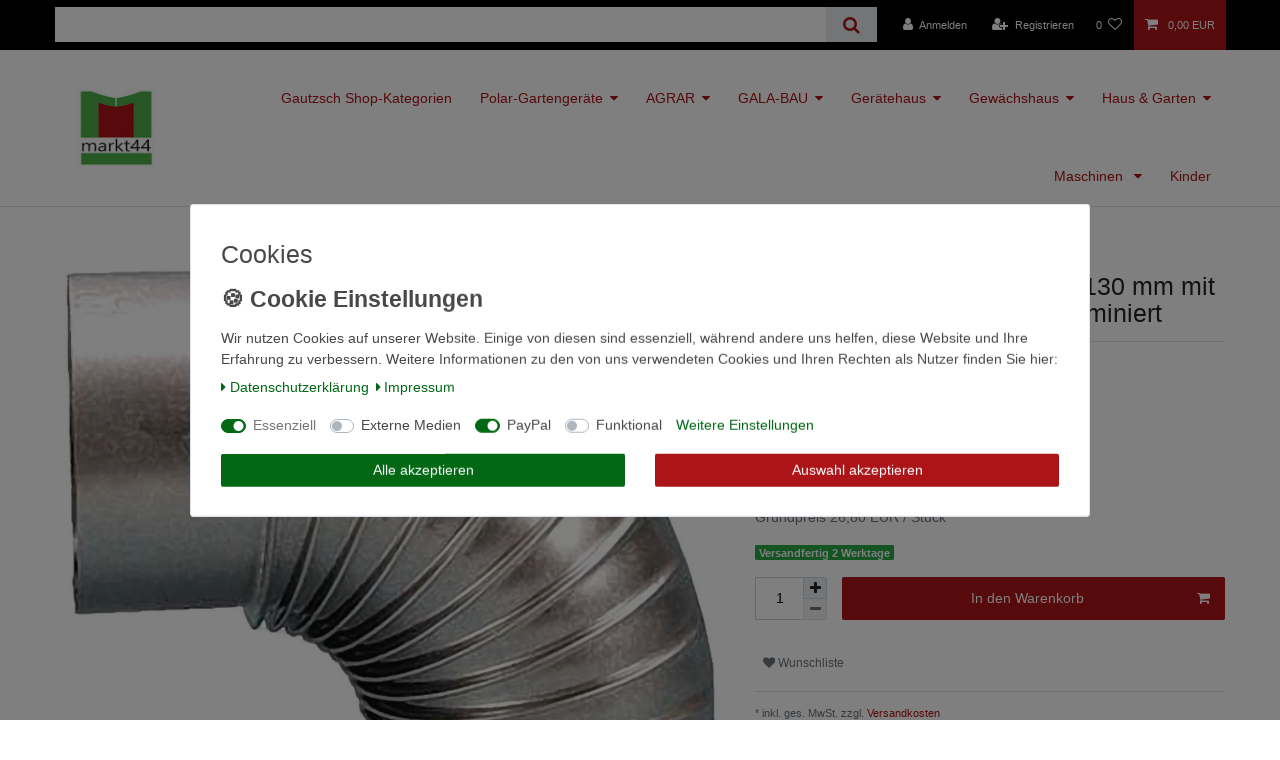

--- FILE ---
content_type: text/html; charset=UTF-8
request_url: https://www.markt44.com/rauchrohre-ofenrohre/fal-ofenrohre/130-mm/fal-rauchrohr-90-bogen-a-130-mm-mit-tuer-ofenrohr-0-6-mm-feueraluminiert-neu/a-61514
body_size: 73262
content:






<!DOCTYPE html>

<html lang="de" data-framework="vue" prefix="og: http://ogp.me/ns#" class="icons-loading">

<head>
                        

    <script type="text/javascript">
    (function() {
        var _availableConsents = {"necessary.consent":[true,[],null],"necessary.session":[true,[],null],"necessary.csrf":[true,["XSRF-TOKEN"],null],"necessary.shopbooster_cookie":[true,["plenty_cache"],null],"media.googleMaps":[null,[],null],"paypal.paypal-cookies":[false,["X-PP-SILOVER","X-PP-L7","tsrc","paypalplus_session_v2"],true],"convenience.languageDetection":[null,[],null]};
        var _allowedCookies = ["plenty_cache","XSRF-TOKEN","plenty-shop-cookie","PluginSetPreview","SID_PLENTY_ADMIN_2369","PreviewCookie"] || [];

        window.ConsentManager = (function() {
            var _consents = (function() {
                var _rawCookie = document.cookie.split(";").filter(function (cookie) {
                    return cookie.trim().indexOf("plenty-shop-cookie=") === 0;
                })[0];

                if (!!_rawCookie) {
                    try {
                        _rawCookie = decodeURIComponent(_rawCookie);
                    } catch (e) {
                        document.cookie = "plenty-shop-cookie= ; expires = Thu, 01 Jan 1970 00:00:00 GMT"
                        return null;
                    }

                    try {
                        return JSON.parse(
                            _rawCookie.trim().substr("plenty-shop-cookie=".length)
                        );
                    } catch (e) {
                        return null;
                    }
                }
                return null;
            })();

            Object.keys(_consents || {}).forEach(function(group) {
                if(typeof _consents[group] === 'object' && _consents[group] !== null)
                {
                    Object.keys(_consents[group] || {}).forEach(function(key) {
                        var groupKey = group + "." + key;
                        if(_consents[group][key] && _availableConsents[groupKey] && _availableConsents[groupKey][1].length) {
                            Array.prototype.push.apply(_allowedCookies, _availableConsents[groupKey][1]);
                        }
                    });
                }
            });

            if(!_consents) {
                Object.keys(_availableConsents || {})
                    .forEach(function(groupKey) {
                        if(_availableConsents[groupKey] && ( _availableConsents[groupKey][0] || _availableConsents[groupKey][2] )) {
                            Array.prototype.push.apply(_allowedCookies, _availableConsents[groupKey][1]);
                        }
                    });
            }

            var _setResponse = function(key, response) {
                _consents = _consents || {};
                if(typeof key === "object" && typeof response === "undefined") {
                    _consents = key;
                    document.dispatchEvent(new CustomEvent("consent-change", {
                        detail: {key: null, value: null, data: key}
                    }));
                    _enableScriptsOnConsent();
                } else {
                    var groupKey = key.split(".")[0];
                    var consentKey = key.split(".")[1];
                    _consents[groupKey] = _consents[groupKey] || {};
                    if(consentKey === "*") {
                        Object.keys(_availableConsents).forEach(function(aKey) {
                            if(aKey.split(".")[0] === groupKey) {
                                _consents[groupKey][aKey.split(".")[1]] = response;
                            }
                        });
                    } else {
                        _consents[groupKey][consentKey] = response;
                    }
                    document.dispatchEvent(new CustomEvent("consent-change", {
                        detail: {key: key, value: response, data: _consents}
                    }));
                    _enableScriptsOnConsent();
                }
                if(!_consents.hasOwnProperty('_id')) {
                    _consents['_id'] = "c470605f616d4ee34aab2d8aee3142d878aa716d";
                }

                Object.keys(_availableConsents).forEach(function(key) {
                    if((_availableConsents[key][1] || []).length > 0) {
                        if(_isConsented(key)) {
                            _availableConsents[key][1].forEach(function(cookie) {
                                if(_allowedCookies.indexOf(cookie) < 0) _allowedCookies.push(cookie);
                            });
                        } else {
                            _allowedCookies = _allowedCookies.filter(function(cookie) {
                                return _availableConsents[key][1].indexOf(cookie) < 0;
                            });
                        }
                    }
                });

                document.cookie = "plenty-shop-cookie=" + JSON.stringify(_consents) + "; path=/; secure";
            };
            var _hasResponse = function() {
                return _consents !== null;
            };

            var _expireDate = function() {
                var expireSeconds = 0;
                                const date = new Date();
                date.setSeconds(date.getSeconds() + expireSeconds);
                const offset = date.getTimezoneOffset() / 60;
                date.setHours(date.getHours() - offset)
                return date.toUTCString();
            }
            var _isConsented = function(key) {
                var groupKey = key.split(".")[0];
                var consentKey = key.split(".")[1];

                if (consentKey === "*") {
                    return Object.keys(_availableConsents).some(function (aKey) {
                        var aGroupKey = aKey.split(".")[0];
                        return aGroupKey === groupKey && _isConsented(aKey);
                    });
                } else {
                    if(!_hasResponse()) {
                        return _availableConsents[key][0] || _availableConsents[key][2];
                    }

                    if(_consents.hasOwnProperty(groupKey) && _consents[groupKey].hasOwnProperty(consentKey))
                    {
                        return !!_consents[groupKey][consentKey];
                    }
                    else {
                        if(!!_availableConsents[key])
                        {
                            return _availableConsents[key][0];
                        }

                        console.warn("Cookie has been blocked due to not being registered: " + key);
                        return false;
                    }
                }
            };
            var _getConsents = function() {
                var _result = {};
                Object.keys(_availableConsents).forEach(function(key) {
                    var groupKey = key.split(".")[0];
                    var consentKey = key.split(".")[1];
                    _result[groupKey] = _result[groupKey] || {};
                    if(consentKey !== "*") {
                        _result[groupKey][consentKey] = _isConsented(key);
                    }
                });
                return _result;
            };
            var _isNecessary = function(key) {
                return _availableConsents.hasOwnProperty(key) && _availableConsents[key][0];
            };
            var _enableScriptsOnConsent = function() {
                var elementsToEnable = document.querySelectorAll("script[data-cookie-consent]");
                Array.prototype.slice.call(elementsToEnable).forEach(function(el) {
                    if(el.dataset && el.dataset.cookieConsent && el.type !== "application/javascript") {
                        var newScript = document.createElement("script");
                        if(el.src) {
                            newScript.src = el.src;
                        } else {
                            newScript.textContent = el.textContent;
                        }
                        el.parentNode.replaceChild(newScript, el);
                    }
                });
            };
            window.addEventListener("load", _enableScriptsOnConsent);
            
            return {
                setResponse: _setResponse,
                hasResponse: _hasResponse,
                isConsented: _isConsented,
                getConsents: _getConsents,
                isNecessary: _isNecessary
            };
        })();
    })();
</script>


    
<meta charset="utf-8">
<meta http-equiv="X-UA-Compatible" content="IE=edge">
<meta name="viewport" content="width=device-width, initial-scale=1">
<meta name="generator" content="plentymarkets" />
<meta name="format-detection" content="telephone=no"> 
<link rel="icon" type="image/x-icon" href="/tpl/favicon_0.ico">



            <link rel="canonical" href="https://www.markt44.com/rauchrohre-ofenrohre/fal-ofenrohre/130-mm/fal-rauchrohr-90-bogen-a-130-mm-mit-tuer-ofenrohr-0-6-mm-feueraluminiert-neu/a-61514">
    
                        <link rel="alternate" hreflang="x-default" href="https://www.markt44.com/rauchrohre-ofenrohre/fal-ofenrohre/130-mm/fal-rauchrohr-90-bogen-a-130-mm-mit-tuer-ofenrohr-0-6-mm-feueraluminiert-neu/a-61514"/>
                    <link rel="alternate" hreflang="de" href="https://www.markt44.com/rauchrohre-ofenrohre/fal-ofenrohre/130-mm/fal-rauchrohr-90-bogen-a-130-mm-mit-tuer-ofenrohr-0-6-mm-feueraluminiert-neu/a-61514"/>
            
<style data-font="Custom-Font">
    
                
        .icons-loading .fa { visibility: hidden !important; }
</style>

<link rel="preload" href="https://cdn03.plentymarkets.com/whbgasdqav7x/plugin/13/ceres/css/ceres-icons.css" as="style" onload="this.onload=null;this.rel='stylesheet';">
<noscript><link rel="stylesheet" href="https://cdn03.plentymarkets.com/whbgasdqav7x/plugin/13/ceres/css/ceres-icons.css"></noscript>


<link rel="preload" as="style" href="https://cdn03.plentymarkets.com/whbgasdqav7x/plugin/13/ceres/css/ceres-base.css?v=f0791dfddfed2e0091cf5e78083efd72cf867200">
    <link rel="stylesheet" href="https://cdn03.plentymarkets.com/whbgasdqav7x/plugin/13/ceres/css/ceres-base.css?v=f0791dfddfed2e0091cf5e78083efd72cf867200">


<script type="application/javascript">
    /*! loadCSS. [c]2017 Filament Group, Inc. MIT License */
    /* This file is meant as a standalone workflow for
    - testing support for link[rel=preload]
    - enabling async CSS loading in browsers that do not support rel=preload
    - applying rel preload css once loaded, whether supported or not.
    */
    (function( w ){
        "use strict";
        // rel=preload support test
        if( !w.loadCSS ){
            w.loadCSS = function(){};
        }
        // define on the loadCSS obj
        var rp = loadCSS.relpreload = {};
        // rel=preload feature support test
        // runs once and returns a function for compat purposes
        rp.support = (function(){
            var ret;
            try {
                ret = w.document.createElement( "link" ).relList.supports( "preload" );
            } catch (e) {
                ret = false;
            }
            return function(){
                return ret;
            };
        })();

        // if preload isn't supported, get an asynchronous load by using a non-matching media attribute
        // then change that media back to its intended value on load
        rp.bindMediaToggle = function( link ){
            // remember existing media attr for ultimate state, or default to 'all'
            var finalMedia = link.media || "all";

            function enableStylesheet(){
                // unbind listeners
                if( link.addEventListener ){
                    link.removeEventListener( "load", enableStylesheet );
                } else if( link.attachEvent ){
                    link.detachEvent( "onload", enableStylesheet );
                }
                link.setAttribute( "onload", null );
                link.media = finalMedia;
            }

            // bind load handlers to enable media
            if( link.addEventListener ){
                link.addEventListener( "load", enableStylesheet );
            } else if( link.attachEvent ){
                link.attachEvent( "onload", enableStylesheet );
            }

            // Set rel and non-applicable media type to start an async request
            // note: timeout allows this to happen async to let rendering continue in IE
            setTimeout(function(){
                link.rel = "stylesheet";
                link.media = "only x";
            });
            // also enable media after 3 seconds,
            // which will catch very old browsers (android 2.x, old firefox) that don't support onload on link
            setTimeout( enableStylesheet, 3000 );
        };

        // loop through link elements in DOM
        rp.poly = function(){
            // double check this to prevent external calls from running
            if( rp.support() ){
                return;
            }
            var links = w.document.getElementsByTagName( "link" );
            for( var i = 0; i < links.length; i++ ){
                var link = links[ i ];
                // qualify links to those with rel=preload and as=style attrs
                if( link.rel === "preload" && link.getAttribute( "as" ) === "style" && !link.getAttribute( "data-loadcss" ) ){
                    // prevent rerunning on link
                    link.setAttribute( "data-loadcss", true );
                    // bind listeners to toggle media back
                    rp.bindMediaToggle( link );
                }
            }
        };

        // if unsupported, run the polyfill
        if( !rp.support() ){
            // run once at least
            rp.poly();

            // rerun poly on an interval until onload
            var run = w.setInterval( rp.poly, 500 );
            if( w.addEventListener ){
                w.addEventListener( "load", function(){
                    rp.poly();
                    w.clearInterval( run );
                } );
            } else if( w.attachEvent ){
                w.attachEvent( "onload", function(){
                    rp.poly();
                    w.clearInterval( run );
                } );
            }
        }


        // commonjs
        if( typeof exports !== "undefined" ){
            exports.loadCSS = loadCSS;
        }
        else {
            w.loadCSS = loadCSS;
        }
    }( typeof global !== "undefined" ? global : this ) );

    (function() {
        var checkIconFont = function() {
            if(!document.fonts || document.fonts.check("1em FontAwesome")) {
                document.documentElement.classList.remove('icons-loading');
            }
        };

        if(document.fonts) {
            document.fonts.addEventListener("loadingdone", checkIconFont);
            window.addEventListener("load", checkIconFont);
        }
        checkIconFont();
    })();
</script>

                    

<!-- Extend the existing style with a template -->
                            <link rel="stylesheet" href="https://cdn03.plentymarkets.com/whbgasdqav7x/plugin/13/cookiebar/css/cookie-bar.css">



<style type="text/css">
    .cookie-bar {
        box-shadow: 0 1px 5px rgba(0, 0, 0, 0.15);
    }

    .cookie-bar__header .cookie-bar__header-image {
        max-height: 3.5rem;
        margin-right: 1rem;
        margin-bottom: 1rem;
    }

    .cookie-bar__header .cookie-bar__header-title {
        display: inline-block;
        margin-top: .5rem;
        margin-bottom: 1rem;
    }

    .cookie-bar-header img {
        max-height: 3.5rem;
        margin-right: 1rem;
        margin-bottom: 1rem;
    }

    .cookie-bar.container.out {
        width: unset;
        padding: 0;
        margin-left: unset;
        margin-right: unset;
    }

    .cookie-bar .privacy-settings {
        max-height: 50vh;
    }

    .cookie-bar .privacy-settings table tr td:first-child {
        width: 200px;
    }

    .cookie-bar-toggle {
        display: none;
    }

    .cookie-bar.out {
        left: 15px;
        right: auto;
    }

    .cookie-bar.out > .container-max {
        display: none;
    }

    .cookie-bar.out > .cookie-bar-toggle {
        display: block;
    }

    
    /* Box Shadow use as background overlay */
    .cookie-bar.overlay:not(.out) {
        box-shadow: 0 0 0 calc(100vh + 100vw) rgba(0, 0, 0, 0.5);
    }

    /* card a margin fix */
    .cookie-bar a.card-link.text-primary.text-appearance {
        margin-left: 0;
    }

    /* Cookiebar extra styles */

            @media only screen and (min-width: 576px) and (max-width: 767px) {
            .cookie-bar:not(.out) .responsive-btn {
                display: flex;
                justify-content: space-between;
            }
            .cookie-bar:not(.out) .responsive-btn > .btn-primary.btn-block {
                margin-top: 0 !important;
                flex: 0 0 32%;
            }
        }
        
    
    /* custom css */
        
    
</style>



                    <link rel="stylesheet" href="https://cdn03.plentymarkets.com/whbgasdqav7x/plugin/13/actionmixwidgetfullwidth/css/widget-full-width.css">

            



    
    
                
    
    

    
    
    
    
    

                    


<meta name="robots" content="all">
    <meta name="description" content="FAL-Rauchrohr 90° Bogen Ø 130 mm mit Tür Ofenrohr 0,6 mm feueraluminiert Neu">
    <meta name="keywords" content="Rauchrohr, Ofenrohr, Kaminofenrohr, Rauchrohrset, Bogen, Winkel, Mauermuffe, Wandrosette, Senotherm, Ofenrohrspray, Gussgrau, Sc">
<meta property="og:title" content="FAL-Rauchrohr 90° Bogen Ø 130 mm mit Tür Ofenrohr 0,6 mm feueraluminiert
         | Markt44"/>
<meta property="og:type" content="article"/>
<meta property="og:url" content="https://www.markt44.com/rauchrohre-ofenrohre/fal-ofenrohre/130-mm/fal-rauchrohr-90-bogen-a-130-mm-mit-tuer-ofenrohr-0-6-mm-feueraluminiert-neu/a-61514"/>
<meta property="og:image" content="https://cdn03.plentymarkets.com/whbgasdqav7x/item/images/61514/full/61512weiss.jpg"/>
<meta property="thumbnail" content="https://cdn03.plentymarkets.com/whbgasdqav7x/item/images/61514/full/61512weiss.jpg"/>

<script type="application/ld+json">
            {
                "@context"      : "https://schema.org/",
                "@type"         : "Product",
                "@id"           : "4166",
                "name"          : "FAL-Rauchrohr 90° Bogen Ø 130 mm mit Tür Ofenrohr 0,6 mm feueraluminiert",
                "category"      : "Ø 130 mm",
                "releaseDate"   : "",
                "image"         : "https://cdn03.plentymarkets.com/whbgasdqav7x/item/images/61514/full/61512weiss.jpg",
                "identifier"    : "4166",
                "description"   : "FAL-Rauchrohr 90° Bogen Ø 130 mm mit Tür • FAL• mit Reinigungstür• Winkel: 90°• Ø: 130 mm Feueraluminierte (FAL) Ofenrohre sind für vielfältige Einsatzzwecke geeignet. Sie bestehen aus feueraluminiertem Stahlblech mit Wandstärken von 0,6 mm oder 0,8 mm (ab einem Rohrdurchmesser von 180 mm). Die Ofenrohre sind sowohl für feste als auch für flüssige und gasförmige Brennstoffe geeignet. Selbstverständlich sind sie auch CE zertifiziert nach DIN 1298 DIN EN 1856-2. Die Ofenrohre sind nicht nur rußbrandbeständig, sondern auch frost- und tauwechselbeständig. Dies ermöglicht den zusätzlichen Einsatz im Außenbereich. Dieses Produkt unterliegt der Bauproduktenverordnung (BauPVO) (EU) 305 / 2011. Die Leistungserklärung ist auf Wunsch bei uns per Email erhältlich. Abbildung ähnlich!",
                "disambiguatingDescription" : "",
                "manufacturer"  : {
                    "@type"         : "Organization",
                    "name"          : "H&amp;M"
                },
                "sku"           : "4166",
                "gtin"          : "4028873005461",
                "gtin13"        : "4028873005461",
                "offers": {
                    "@type"         : "Offer",
                    "priceCurrency" : "EUR",
                    "price"         : "26.80",
                    "url"           : "https://www.markt44.com/rauchrohre-ofenrohre/fal-ofenrohre/130-mm/fal-rauchrohr-90-bogen-a-130-mm-mit-tuer-ofenrohr-0-6-mm-feueraluminiert-neu/a-61514",
                    "priceSpecification":[
                                                {
                            "@type": "UnitPriceSpecification",
                            "price": "26.80",
                            "priceCurrency": "EUR",
                            "priceType": "SalePrice",
                            "referenceQuantity": {
                                "@type": "QuantitativeValue",
                                "value": "1",
                                "unitCode": "C62"
                            }
                        }

                    ],
                    "availability"  : "https://schema.org/InStock",
                    "itemCondition" : "https://schema.org/NewCondition"
                },
                "depth": {
                    "@type"         : "QuantitativeValue",
                    "value"         : "0"
                },
                "width": {
                    "@type"         : "QuantitativeValue",
                    "value"         : "0"
                },
                "height": {
                    "@type"         : "QuantitativeValue",
                    "value"         : "0"
                },
                "weight": {
                    "@type"         : "QuantitativeValue",
                    "value"         : "0"
                }
            }
        </script>

<title>FAL-Rauchrohr 90° Bogen Ø 130 mm mit Tür Ofenrohr 0,6 mm feueraluminiert
         | Markt44</title>

            <style>
    #paypal_loading_screen {
        display: none;
        position: fixed;
        z-index: 2147483640;
        top: 0;
        left: 0;
        width: 100%;
        height: 100%;
        overflow: hidden;

        transform: translate3d(0, 0, 0);

        background-color: black;
        background-color: rgba(0, 0, 0, 0.8);
        background: radial-gradient(ellipse closest-corner, rgba(0,0,0,0.6) 1%, rgba(0,0,0,0.8) 100%);

        color: #fff;
    }

    #paypal_loading_screen .paypal-checkout-modal {
        font-family: "HelveticaNeue", "HelveticaNeue-Light", "Helvetica Neue Light", helvetica, arial, sans-serif;
        font-size: 14px;
        text-align: center;

        box-sizing: border-box;
        max-width: 350px;
        top: 50%;
        left: 50%;
        position: absolute;
        transform: translateX(-50%) translateY(-50%);
        cursor: pointer;
        text-align: center;
    }

    #paypal_loading_screen.paypal-overlay-loading .paypal-checkout-message, #paypal_loading_screen.paypal-overlay-loading .paypal-checkout-continue {
        display: none;
    }

    .paypal-checkout-loader {
        display: none;
    }

    #paypal_loading_screen.paypal-overlay-loading .paypal-checkout-loader {
        display: block;
    }

    #paypal_loading_screen .paypal-checkout-modal .paypal-checkout-logo {
        cursor: pointer;
        margin-bottom: 30px;
        display: inline-block;
    }

    #paypal_loading_screen .paypal-checkout-modal .paypal-checkout-logo img {
        height: 36px;
    }

    #paypal_loading_screen .paypal-checkout-modal .paypal-checkout-logo img.paypal-checkout-logo-pp {
        margin-right: 10px;
    }

    #paypal_loading_screen .paypal-checkout-modal .paypal-checkout-message {
        font-size: 15px;
        line-height: 1.5;
        padding: 10px 0;
    }

    #paypal_loading_screen.paypal-overlay-context-iframe .paypal-checkout-message, #paypal_loading_screen.paypal-overlay-context-iframe .paypal-checkout-continue {
        display: none;
    }

    .paypal-spinner {
        height: 30px;
        width: 30px;
        display: inline-block;
        box-sizing: content-box;
        opacity: 1;
        filter: alpha(opacity=100);
        animation: rotation .7s infinite linear;
        border-left: 8px solid rgba(0, 0, 0, .2);
        border-right: 8px solid rgba(0, 0, 0, .2);
        border-bottom: 8px solid rgba(0, 0, 0, .2);
        border-top: 8px solid #fff;
        border-radius: 100%
    }

    .paypalSmartButtons div {
        margin-left: 10px;
        margin-right: 10px;
    }
</style>            <style>
.trustami_center{
	display:table; margin:0px auto;
}
.trustami_std{
	width: 100%;
}
.trustami_textOnly_content_inner > a{ 
	display: inline!important; 
}
.trustami-pm-widget p{
	padding:40px;
}
</style>
<script>
if (window.location.href.indexOf("isContentBuilder=") < 0) {
    var taWidgetImgHide = document.createElement('style');
    taWidgetImgHide.type = 'text/css';
    taWidgetImgHide.innerHTML = '.trustami-pm-widget p { display:none; }';
    var taWidgetStlHead = document.head || document.getElementsByTagName('head')[0];
    taWidgetStlHead.appendChild(taWidgetImgHide);
}
</script>
                <style>.main-navbar-collapsable li {
    margin-top: 2% !important;
}

.top-bar {

    background-color: #000 !important;
}
/* …Logo größe ändern… */
.navbar-brand img {
    max-height: 7rem;
}

body {
    background-color: #fff;
}

#page-body {
    background-color: #fff;
}

.footer {
    display: block;
    background-color: #fff;
}
.footer .widget-grid .widget-inner .widget-list {
    background-color: #fff;
}
.navbar {
    background-color: #fff;
}}


.footer h4, .h4 {
    color: #fff;
}

.footer .widget-list .widget-inner a, .widget-link-list .widget-inner a {
    color: #fff;
}

.footer .widget .widget-inner {
    background-color: #878787;
}
.form-check-label {
    margin-bottom: 0;
    color: #000;
}

.sidebar-categories .category-title, .widget-navigation-tree .category-title {
    padding: 1.2rem 1.75rem;
    background: #50b14a;
    color: #fff;
}

.sidebar-categories, .widget-navigation-tree {
    font-family: custom-font,helvetica,arial,sans-serif;
    background: #fff;
    border: 3px solid #50b14a !important;
    -webkit-border-radius: 10px;
    -moz-border-radius: 10px;
    border-radius: 10px;
}

.sidebar-categories ul li.active>a, .widget-navigation-tree ul li.active>a {
    background: #b11217;
    color: #fff
}

.sidebar-categories ul li a[href]:hover, .widget-navigation-tree ul li a[href]:hover {
    color: #fff;
    background: #b11217;
    opacity: 0.5;
}

.widget-secondary .bg-appearance {
    color: #212529 !important;
    background-color: #fff !important;
}

.footer h4, .h4 {
    color: #fff;
}</style>
                <meta name="google-site-verification" content="kJO8Hh6yXeEFPtxa_zHXxJTMczowAY_YyYTUib8qEAY" />
<meta name="google-site-verification" content="uEPl9n9vm_NXALrbpDc1_Sr6JL8fNL3XmGtZD0I3b3g" />
<meta name="google-site-verification" content="NbwwRswbWfZKitXW5Uz4qkdmT_YXym7T7qiSjrHjflw" />
    <script></script>
                
                                    
    </head>

<body class="page-singleitem item-61514 variation-4166 ">

                    

<script>
    if('ontouchstart' in document.documentElement)
    {
        document.body.classList.add("touch");
    }
    else
    {
        document.body.classList.add("no-touch");
    }
</script>


<div id="vue-app" class="app">
    
    <lazy-hydrate when-idle>
        <notifications template="#vue-notifications" :initial-notifications="{&quot;error&quot;:null,&quot;warn&quot;:null,&quot;info&quot;:null,&quot;success&quot;:null,&quot;log&quot;:null}"></notifications>
    </lazy-hydrate>

    

             <header id="page-header" class="">
        <div class="container-max">
            <div class="row flex-row-reverse position-relative">
                <div id="page-header-parent" class="col-12 header-container" data-header-offset>
                    <!-- 103 -->
 

<div class="top-bar header-fw">
    <div class="container-max px-0 pr-lg-3">
        <div class="row mx-0 flex-row-reverse position-relative">
                                            
            <div class="top-bar-items search-permanent d-flex flex-grow-1 flex-column-reverse flex-md-row">
                                                            <div class="always-visible-search flex-grow-1">
                            <lazy-hydrate when-idle>                                <item-search>
                                    <div class="position-relative d-flex flex-grow-1">
                                        <input type="search" class="search-input px-3 py-2 flex-grow-1" aria-label="Search term">
                                        <button class="search-submit px-3" type="submit" aria-label="Suche">
                                            <i class="fa fa-search"></i>
                                        </button>
                                    </div>

                                    
                                                                    </item-search>
                            </lazy-hydrate>                        </div>
                                                    <div class="controls">
                    <ul id="controlsList" class="controls-list mb-0 d-flex list-inline pl-2 pl-sm-1 pl-md-0">
                                                    <li class="list-inline-item control-user">
                                <client-only>
                                    <user-login-handler
                                        :show-login="true"
                                        :show-registration="true">
                                                                                <a class="nav-link" data-toggle="modal" aria-label="Anmelden">
                                            <i class="fa fa-user mr-0 mr-sm-1" aria-hidden="true"></i>
                                            <span class="d-none d-sm-inline">Anmelden</span>
                                        </a>
                                                                                                                        <a class="nav-link" data-toggle="modal" aria-label="Registrieren">
                                            <i class="fa fa-user-plus mr-0 mr-sm-1" aria-hidden="true"></i>
                                            <span class="d-none d-sm-inline">Registrieren</span>
                                        </a>
                                                                            </user-login-handler>
                                </client-only>
                            </li>
                        
                        
                        
                        
                                                                                <li class="list-inline-item control-wish-list">
                                <lazy-hydrate when-idle>
                                    <wish-list-count>
                                        <a class="nav-link" aria-label="Wunschliste">
                                            <span class="badge-right mr-1 d-none d-sm-inline">0</span>
                                            <i class="fa fa-heart-o" aria-hidden="true"></i>
                                        </a>
                                    </wish-list-count>
                                </lazy-hydrate>
                            </li>
                                                    
                                                    <li class="list-inline-item control-basket position-relative">
                                <a v-toggle-basket-preview href="#" class="toggle-basket-preview nav-link" >
                                    
                                    <icon icon="shopping-cart" class-loading="fa-refresh" :loading="$store.state.basket.isBasketLoading"></icon>
                                                                            <span class="badge p-0 ml-2" v-if="!$store.state.basket.showNetPrices" v-basket-item-sum="$store.state.basket.data.itemSum">0,00 EUR</span>
                                        <span class="badge p-0 ml-2" v-else v-cloak v-basket-item-sum="$store.state.basket.data.itemSumNet">0,00 EUR</span>
                                                                    </a>

                                <basket-preview v-if="$store.state.lazyComponent.components['basket-preview']" :show-net-prices="false" :visible-fields="[&quot;basket.value_of_items_gross&quot;,&quot;basket.shipping_costs_gross&quot;,&quot;basket.order_total_gross&quot;]">
                                    <template #before-basket-item>
                                                            
                                    </template>
                                    <template #after-basket-item>
                                                            
                                    </template>
                                    <template #before-basket-totals>
                                                            
                                    </template>
                                    <template #before-item-sum>
                                                            
                                    </template>
                                    <template #after-item-sum>
                                                            
                                    </template>
                                    <template #before-shipping-costs>
                                                            
                                    </template>
                                    <template #after-shipping-costs>
                                                            
                                    </template>
                                    <template #before-total-sum>
                                                            
                                    </template>
                                    <template #before-vat>
                                                            
                                    </template>
                                    <template #after-vat>
                                                            
                                    </template>
                                    <template #after-total-sum>
                                                            
                                    </template>
                                    <template #after-basket-totals>
                                                            
                                    </template>
                                    <template #before-checkout-button>
                                                            
                                    </template>
                                    <template #after-checkout-button>
                                                    <!-- Include the PayPal JavaScript SDK -->
<script2 type="text/javascript">
    if(!document.getElementById('paypal-smart-payment-script'))
    {
    var script = document.createElement("script");
    script.type = "module";
    script.id = "paypal-smart-payment-script";
    script.src = "https://cdn03.plentymarkets.com/whbgasdqav7x/plugin/13/paypal/js/smartPaymentScript.min.js";
    script.setAttribute("data-client-id", "AfslQana4f4CQjHvRBnUc6vBJg5jgJuZFwM-SbrTiGKUAqB7MrxQv3QWFdQ6U1h7ogMDokT1DNBzRxMw");
    script.setAttribute("data-user-id-token", "");
    script.setAttribute("data-merchant-id", "ZGW8K75G5P4R6");
    script.setAttribute("data-currency", "EUR");
    script.setAttribute("data-append-trailing-slash", "");
    script.setAttribute("data-locale", "de_DE");
    script.setAttribute("sandbox", "");
    script.setAttribute("googlePayComponent", 1);
    script.setAttribute("applePayComponent", 1);
    script.setAttribute("logToken", "0fb7643e1e4ab10cfa3b93481d0724d1");
    document.body.appendChild(script);
    } else {
        var script = document.getElementById('paypal-smart-payment-script');
        script.src = "https://cdn03.plentymarkets.com/whbgasdqav7x/plugin/13/paypal/js/smartPaymentScript.min.js";
        script.setAttribute("data-client-id", "AfslQana4f4CQjHvRBnUc6vBJg5jgJuZFwM-SbrTiGKUAqB7MrxQv3QWFdQ6U1h7ogMDokT1DNBzRxMw");
        script.setAttribute("data-user-id-token", "");
        script.setAttribute("data-merchant-id", "ZGW8K75G5P4R6");
        script.setAttribute("data-currency", "EUR");
        script.setAttribute("data-append-trailing-slash", "");
        script.setAttribute("data-locale", "de_DE");
        script.setAttribute("sandbox", "");
        script.setAttribute("googlePayComponent", 1);
        script.setAttribute("applePayComponent", 1);
        script.setAttribute("logToken", "0fb7643e1e4ab10cfa3b93481d0724d1");
    }
</script2>

<!-- Set up a container element for the button -->
<div id="paypal-button-container_6976f1a1887ac" class="paypalSmartButtons btn btn-block" data-uuid="6976f1a1887ac">
    <script2 type="text/javascript">
                    if (typeof paypal_plenty_sdk === 'undefined' || typeof renderPayPalButtons !== 'function') {
                document.addEventListener('payPalScriptInitialized', () => {
                    renderPayPalButtons('6976f1a1887ac', 'paypal', 'buynow', 'rect', 'gold');
                });
            } else {
                renderPayPalButtons('6976f1a1887ac', 'paypal', 'buynow', 'rect', 'gold');
            }
            </script2>
</div>
                    
                                    </template>
                                </basket-preview>
                            </li>
                                            </ul>
                </div>
            </div>
        </div>
    </div>

    <div class="container-max px-0 px-lg-3">
        <div class="row mx-0 flex-row-reverse position-relative">
            
            
                    </div>
    </div>
</div>



<nav class="navbar header-fw p-0 border-bottom megamenu">
    <div class="container-max d-block"
    >
        <div class="row mx-0 position-relative d-flex">
            <div class="brand-wrapper px-lg-3 d-flex flex-fill">
                                    <a class="navbar-brand py-2" href="/">
                        <picture data-alt="Markt44">
                            <source srcset="https://cdn03.plentymarkets.com/whbgasdqav7x/frontend/Markt44/markt44_logo2.jpg">
                            <img
                                class="img-fluid"
                                src="https://cdn03.plentymarkets.com/whbgasdqav7x/frontend/Markt44/markt44_logo2.jpg"
                                alt="Markt44"
                            />
                        </picture>
                    </a>
                
                <button v-open-mobile-navigation class="navbar-toggler d-lg-none p-3" type="button">
                    &#9776;
                </button>
            </div>

            <div class="main-navbar-collapsable d-none d-lg-block">
                <ul class="mainmenu p-0 m-0 d-flex">
                                
    
        
                                                                
            
                <li>
                    <a href="/gautzsch-shop-kategorien">Gautzsch Shop-Kategorien</a>
                </li>

                        
        
                                                                                                                                                                                                                                                                                                                                                                                                                                                                                                                                                            
            
                <li class="ddown" v-navigation-touch-handler>
                    <a href="/polar-gartengeraete">Polar-Gartengeräte</a>
                                        <ul data-level="1" class="collapse nav-dropdown-0">
                                                                                                                                                        <li><ul class="collapse-inner">
                                    <li class="level1">
                                                <a @touchstart.stop href="/polar-gartengeraete/geraetestiel">Gerätestiele</a>
                    </li>
                                                        </ul></li>
                                                                                                                    <li><ul class="collapse-inner">
                                    <li class="level1">
                                                <a @touchstart.stop href="/polar-gartengeraete/garden-shark">Garden Shark packt das Unkraut an der Wurzel</a>
                    </li>
                                                        </ul></li>
                                                                                                                    <li><ul class="collapse-inner">
                                    <li class="level1">
                                                <a @touchstart.stop href="/polar-gartengeraete/polar-erdlochbohrer">Polar Hand-Erdlochbohrer</a>
                    </li>
                                                        </ul></li>
                                                                                                                    <li><ul class="collapse-inner">
                                    <li class="level1">
                                                <a @touchstart.stop href="/polar-gartengeraete/polar-laubbesen">Polar Laubbesen</a>
                    </li>
                                                        </ul></li>
                                                                                                                    <li><ul class="collapse-inner">
                                    <li class="level1">
                                                <a @touchstart.stop href="/polar-gartengeraete/besen">Besen</a>
                    </li>
                                                        </ul></li>
                                                                                                                    <li><ul class="collapse-inner">
                                    <li class="level1">
                                                <a @touchstart.stop href="/polar-gartengeraete/polar-edelstahl">Polar Edelstahl</a>
                    </li>
                                                        </ul></li>
                                                                                                                    <li><ul class="collapse-inner">
                                    <li class="level1">
                                                <a @touchstart.stop href="/polar-gartengeraete/polar-jaeter-luefter-kultivator-haeufler">Polar Jäter-Lüfter-Kultivator-Häufler</a>
                    </li>
                                                        </ul></li>
                                                                                                                    <li><ul class="collapse-inner">
                                    <li class="level1">
                                                <a @touchstart.stop href="/polar-gartengeraete/polar-kindergartengeraete">Polar Kindergartengeräte</a>
                    </li>
                                                        </ul></li>
                                                                                                                    <li><ul class="collapse-inner">
                                    <li class="level1">
                                                <a @touchstart.stop href="/polar-gartengeraete/polar-kleingeraete">Polar Kleingeräte</a>
                    </li>
                                                        </ul></li>
                                                                                                                    <li><ul class="collapse-inner">
                                    <li class="level1">
                                                <a @touchstart.stop href="/polar-gartengeraete/polar-rechen">Polar Rechen</a>
                    </li>
                                                        </ul></li>
                                                                                                                    <li><ul class="collapse-inner">
                                    <li class="level1">
                                                <a @touchstart.stop href="/polar-gartengeraete/polar-schuffel">Polar Stahl Schuffel 4 seitig geschliffen</a>
                    </li>
                                                        </ul></li>
                                                                                                                    <li><ul class="collapse-inner">
                                    <li class="level1">
                                                <a @touchstart.stop href="/polar-gartengeraete/polar-unkrauthacken">Polar Unkrauthacken</a>
                    </li>
                                                        </ul></li>
                                                                                                                    <li><ul class="collapse-inner">
                                    <li class="level1">
                                                <a @touchstart.stop href="/polar-gartengeraete/polar-rasenwerkzeug">Polar Rasenwerkzeug</a>
                    </li>
                                                        </ul></li>
                                                                                                                    <li><ul class="collapse-inner">
                                    <li class="level1">
                                                <a @touchstart.stop href="/polar-gartengeraete/polar-geraetestaender">Polar Geräteständer</a>
                    </li>
                                                        </ul></li>
                                                                                                                    <li><ul class="collapse-inner">
                                    <li class="level1">
                                                <a @touchstart.stop href="/polar-gartengeraete/polar-buegelsaege">Polar Bügelsäge Baumsäge</a>
                    </li>
                                                        </ul></li>
                                                                                                                    <li><ul class="collapse-inner">
                                    <li class="level1">
                                                <a @touchstart.stop href="/polar-gartengeraete/ast-heckenschere">Ast-/Raupenschere</a>
                    </li>
                                                        </ul></li>
                                                                                                                    <li><ul class="collapse-inner">
                                    <li class="level1">
                                                <a @touchstart.stop href="/polar-gartengeraete/polar-geraete-mit-stiel">Polar Geräte mit Stiel</a>
                    </li>
                                                        </ul></li>
                                                                        
                                            </ul>
                                    </li>

                        
        
                                                                                                                                                                                                                                        
            
                <li class="ddown" v-navigation-touch-handler>
                    <a href="/agrarbedarf-tier">AGRAR</a>
                                        <ul data-level="1" class="collapse nav-dropdown-1">
                                                                                                                                                        <li><ul class="collapse-inner">
                                    <li class="level1">
                                                <a @touchstart.stop href="/agrarbedarf-tier/kompressoren-drucklufttechnik">Druckluft + Kaltnebelgeräte</a>
                    </li>
                                                                                                                        <li class="level2">
                                                <a @touchstart.stop href="/agrarbedarf-tier/kompressoren-drucklufttechnik/airboy">AIRBOY</a>
                    </li>
                                                                                                                                        <li class="level2">
                                                <a @touchstart.stop href="/agrarbedarf-tier/kompressoren-drucklufttechnik/airprofi">AIRPROFI</a>
                    </li>
                                                                                                                                        <li class="level2">
                                                <a @touchstart.stop href="/agrarbedarf-tier/kompressoren-drucklufttechnik/compakt-air---pro">Compakt AIR + PRO</a>
                    </li>
                                                                                                                                        <li class="level2">
                                                <a @touchstart.stop href="/agrarbedarf-tier/kompressoren-drucklufttechnik/kaltnebelgeraete">Kaltnebelgeräte</a>
                    </li>
                                                                
                                                                                                                                        <li class="level2">
                                                <a @touchstart.stop href="/agrarbedarf-tier/kompressoren-drucklufttechnik/zubehoer">Zubehör</a>
                    </li>
                                                                                            
                                                        </ul></li>
                                                                                                                    <li><ul class="collapse-inner">
                                    <li class="level1">
                                                <a @touchstart.stop href="/agrarbedarf-tier/heimtierbedarf">Heimtierbedarf</a>
                    </li>
                                                                                                                        <li class="level2">
                                                <a @touchstart.stop href="/agrarbedarf-tier/heimtierbedarf/gefluegel">Geflügel</a>
                    </li>
                                                                                                                                        <li class="level2">
                                                <a @touchstart.stop href="/agrarbedarf-tier/heimtierbedarf/huehner">Hühner</a>
                    </li>
                                                                
                                                                                                                                        <li class="level2">
                                                <a @touchstart.stop href="/agrarbedarf-tier/heimtierbedarf/hunde">Hunde</a>
                    </li>
                                                                
                                                                                                                                        <li class="level2">
                                                <a @touchstart.stop href="/agrarbedarf-tier/heimtierbedarf/katzen">Katzen</a>
                    </li>
                                                                
                                                                                                                                        <li class="level2">
                                                <a @touchstart.stop href="/agrarbedarf-tier/heimtierbedarf/nager-kaninchen">Nager-Kaninchen</a>
                    </li>
                                                                
                                                                                            
                                                        </ul></li>
                                                                                                                    <li><ul class="collapse-inner">
                                    <li class="level1">
                                                <a @touchstart.stop href="/agrarbedarf-tier/pferd-reiter">Pferd &amp; Reiter</a>
                    </li>
                                                                                                                        <li class="level2">
                                                <a @touchstart.stop href="/agrarbedarf-tier/pferd-reiter/belohnung-beschaeftigung">Belohnung &amp; Beschäftigung</a>
                    </li>
                                                                                                                                        <li class="level2">
                                                <a @touchstart.stop href="/agrarbedarf-tier/pferd-reiter/pferde-fliegendecken">Pferde- /Fliegendecken</a>
                    </li>
                                                                                                                                        <li class="level2">
                                                <a @touchstart.stop href="/agrarbedarf-tier/pferd-reiter/reiten">Reiten</a>
                    </li>
                                                                
                                                                                                                                        <li class="level2">
                                                <a @touchstart.stop href="/agrarbedarf-tier/pferd-reiter/stallzubehoer">Stallzubehör</a>
                    </li>
                                                                                            
                                                        </ul></li>
                                                                                                                    <li><ul class="collapse-inner">
                                    <li class="level1">
                                                <a @touchstart.stop href="/agrarbedarf-tier/rinderzucht">Rinderzucht</a>
                    </li>
                                                                                                                        <li class="level2">
                                                <a @touchstart.stop href="/agrarbedarf-tier/rinderzucht/huf-klauenpflege">Huf- &amp; Klauenpflege</a>
                    </li>
                                                                                                                                        <li class="level2">
                                                <a @touchstart.stop href="/agrarbedarf-tier/rinderzucht/schermaschinen">Schermaschinen</a>
                    </li>
                                                                                                                                        <li class="level2">
                                                <a @touchstart.stop href="/agrarbedarf-tier/rinderzucht/zucht-haltung">Zucht &amp; Haltung</a>
                    </li>
                                                                                            
                                                        </ul></li>
                                                                                                                    <li><ul class="collapse-inner">
                                    <li class="level1">
                                                <a @touchstart.stop href="/agrarbedarf-tier/stall-hofbedarf">Stall &amp; Hofbedarf</a>
                    </li>
                                                                                                                        <li class="level2">
                                                <a @touchstart.stop href="/agrarbedarf-tier/stall-hofbedarf/handschuhe">Handschuhe</a>
                    </li>
                                                                                                                                        <li class="level2">
                                                <a @touchstart.stop href="/agrarbedarf-tier/stall-hofbedarf/huehner">Hühner</a>
                    </li>
                                                                                                                                        <li class="level2">
                                                <a @touchstart.stop href="/agrarbedarf-tier/stall-hofbedarf/insektenbekaempfung">Insektenbekämpfung</a>
                    </li>
                                                                                                                                        <li class="level2">
                                                <a @touchstart.stop href="/agrarbedarf-tier/stall-hofbedarf/nagerbekaempfung">Nagerbekämpfung</a>
                    </li>
                                                                                                                                        <li class="level2">
                                                <a @touchstart.stop href="/agrarbedarf-tier/stall-hofbedarf/planen-zubehoer">Planen &amp; Zubehör</a>
                    </li>
                                                                                                                                        <li class="level2">
                                                <a @touchstart.stop href="/agrarbedarf-tier/stall-hofbedarf/stiefel">Stiefel</a>
                    </li>
                                                                                                                                        <li class="level2">
                                                <a @touchstart.stop href="/agrarbedarf-tier/stall-hofbedarf/veterinaerbedarf">Veterinärbedarf</a>
                    </li>
                                                                                                                                        <li class="level2">
                                                <a @touchstart.stop href="/agrarbedarf-tier/stall-hofbedarf/werkzeuge-maschinen">Werkzeuge &amp; Maschinen</a>
                    </li>
                                                                                                                                        <li class="level2">
                                                <a @touchstart.stop href="/agrarbedarf-tier/stall-hofbedarf/zucht-haltung">Zucht &amp; Haltung</a>
                    </li>
                                                                                                                                        <li class="level2">
                                                <a @touchstart.stop href="/agrarbedarf-tier/stall-hofbedarf/zurren-heben">Zurren &amp; Heben</a>
                    </li>
                                                                                            
                                                        </ul></li>
                                                                                                                    <li><ul class="collapse-inner">
                                    <li class="level1">
                                                <a @touchstart.stop href="/agrarbedarf-tier/weidezaun">Weidezaun + Zubehör</a>
                    </li>
                                                        </ul></li>
                                                                        
                                            </ul>
                                    </li>

                        
        
                                                                                                                                                                                                                                                                                                
            
                <li class="ddown" v-navigation-touch-handler>
                    <a href="/garten-landschaftsbau">GALA-BAU</a>
                                        <ul data-level="1" class="collapse nav-dropdown-2">
                                                                                                                                                        <li><ul class="collapse-inner">
                                    <li class="level1">
                                                <a @touchstart.stop href="/garten-landschaftsbau/sicherheits-und-arbeitsstiefel">Sicherheits- und Arbeitsstiefel</a>
                    </li>
                                                                                                                        <li class="level2">
                                                <a @touchstart.stop href="/garten-landschaftsbau/sicherheits-und-arbeitsstiefel/gaertner">Gärtner/Farmer Stiefel</a>
                    </li>
                                                                                            
                                                        </ul></li>
                                                                                                                    <li><ul class="collapse-inner">
                                    <li class="level1">
                                                <a @touchstart.stop href="/garten-landschaftsbau/berger-tools">BERGER-TOOLS</a>
                    </li>
                                                        </ul></li>
                                                                                                                    <li><ul class="collapse-inner">
                                    <li class="level1">
                                                <a @touchstart.stop href="/garten-landschaftsbau/handschuhe">Handschuhe</a>
                    </li>
                                                        </ul></li>
                                                                                                                    <li><ul class="collapse-inner">
                                    <li class="level1">
                                                <a @touchstart.stop href="/garten-landschaftsbau/ars-tiger">ARS + TIGER</a>
                    </li>
                                                                                                                        <li class="level2">
                                                <a @touchstart.stop href="/garten-landschaftsbau/ars-tiger/ars-scheren">ARS - Ast- und Gartenscheren</a>
                    </li>
                                                                                                                                        <li class="level2">
                                                <a @touchstart.stop href="/garten-landschaftsbau/ars-tiger/ars-greif---teleskopscheren">ARS - Greif + Teleskopscheren</a>
                    </li>
                                                                                                                                        <li class="level2">
                                                <a @touchstart.stop href="/garten-landschaftsbau/ars-tiger/ars-saegen">ARS - Hand- und Klappsägen</a>
                    </li>
                                                                                                                                        <li class="level2">
                                                <a @touchstart.stop href="/garten-landschaftsbau/ars-tiger/ars-ersatzteile">ARS-Ersatzteile</a>
                    </li>
                                                                                                                                        <li class="level2">
                                                <a @touchstart.stop href="/garten-landschaftsbau/ars-tiger/ars-teleskopsaegen-saegen">ARS-Teleskop - Astsägen + Baumscheren</a>
                    </li>
                                                                                            
                                                        </ul></li>
                                                                                                                    <li><ul class="collapse-inner">
                                    <li class="level1">
                                                <a @touchstart.stop href="/garten-landschaftsbau/gartengeraete">Gartengeräte</a>
                    </li>
                                                                                                                        <li class="level2">
                                                <a @touchstart.stop href="/garten-landschaftsbau/gartengeraete/gabeln">Gabeln</a>
                    </li>
                                                                                                                                        <li class="level2">
                                                <a @touchstart.stop href="/garten-landschaftsbau/gartengeraete/rechen">Rechen</a>
                    </li>
                                                                                                                                        <li class="level2">
                                                <a @touchstart.stop href="/garten-landschaftsbau/gartengeraete/schaufeln">Schaufeln</a>
                    </li>
                                                                                            
                                                        </ul></li>
                                                                                                                    <li><ul class="collapse-inner">
                                    <li class="level1">
                                                <a @touchstart.stop href="/garten-landschaftsbau/forst---holz">Forst + Holz</a>
                    </li>
                                                                                                                        <li class="level2">
                                                <a @touchstart.stop href="/garten-landschaftsbau/forst---holz/holzkraft">Holzkraft</a>
                    </li>
                                                                
                                                                                            
                                                        </ul></li>
                                                                                                                    <li><ul class="collapse-inner">
                                    <li class="level1">
                                                <a @touchstart.stop href="/garten-landschaftsbau/terassen-ueberdachung">Terassen Überdachung</a>
                    </li>
                                                        </ul></li>
                                                                                                                    <li><ul class="collapse-inner">
                                    <li class="level1">
                                                <a @touchstart.stop href="/garten-landschaftsbau/regen-und-wetterschutz">Pflanzen + Wetterschutz</a>
                    </li>
                                                        </ul></li>
                                                                        
                                            </ul>
                                    </li>

                        
        
                                                                                                                        
            
                <li class="ddown" v-navigation-touch-handler>
                    <a href="/geraetehaus">Gerätehaus</a>
                                        <ul data-level="1" class="collapse nav-dropdown-3">
                                                                                                                                                        <li><ul class="collapse-inner">
                                    <li class="level1">
                                                <a @touchstart.stop href="/geraetehaus/globel">Globel</a>
                    </li>
                                                                                                                        <li class="level2">
                                                <a @touchstart.stop href="/geraetehaus/globel/fahrrad-oase-family">Fahrrad-Oase Family</a>
                    </li>
                                                                                                                                        <li class="level2">
                                                <a @touchstart.stop href="/geraetehaus/globel/gartenmanager-dream">Gartenmanager Dream</a>
                    </li>
                                                                                                                                        <li class="level2">
                                                <a @touchstart.stop href="/geraetehaus/globel/pultdach-skillion">Pultdach Skillion</a>
                    </li>
                                                                                                                                        <li class="level2">
                                                <a @touchstart.stop href="/geraetehaus/globel/raumwunder-tower">Raumwunder Tower</a>
                    </li>
                                                                                                                                        <li class="level2">
                                                <a @touchstart.stop href="/geraetehaus/globel/tonnen-depot-easy">Tonnen Depot Easy</a>
                    </li>
                                                                                                                                        <li class="level2">
                                                <a @touchstart.stop href="/geraetehaus/globel/wandzierde-lean-to">Wandzierde Lean-To</a>
                    </li>
                                                                                                                                        <li class="level2">
                                                <a @touchstart.stop href="/geraetehaus/globel/zubehoer">Zubehör</a>
                    </li>
                                                                                            
                                                        </ul></li>
                                                                                                                    <li><ul class="collapse-inner">
                                    <li class="level1">
                                                <a @touchstart.stop href="/geraetehaus/pergart">Pergart</a>
                    </li>
                                                                                                                        <li class="level2">
                                                <a @touchstart.stop href="/geraetehaus/pergart/dresden">Dresden</a>
                    </li>
                                                                                                                                        <li class="level2">
                                                <a @touchstart.stop href="/geraetehaus/pergart/duesseldorf-ii">Düsseldorf II</a>
                    </li>
                                                                                                                                        <li class="level2">
                                                <a @touchstart.stop href="/geraetehaus/pergart/frankfurt-ii">Frankfurt II</a>
                    </li>
                                                                                                                                        <li class="level2">
                                                <a @touchstart.stop href="/geraetehaus/pergart/koeln-ii">Köln II</a>
                    </li>
                                                                                                                                        <li class="level2">
                                                <a @touchstart.stop href="/geraetehaus/pergart/leipzig-ii">Leipzig II</a>
                    </li>
                                                                                                                                        <li class="level2">
                                                <a @touchstart.stop href="/geraetehaus/pergart/linz-bern">Linz &amp; Bern</a>
                    </li>
                                                                                                                                        <li class="level2">
                                                <a @touchstart.stop href="/geraetehaus/pergart/luebeck">Lübeck</a>
                    </li>
                                                                                            
                                                        </ul></li>
                                                                        
                                            </ul>
                                    </li>

                        
        
                                                                                                                        
            
                <li class="ddown" v-navigation-touch-handler>
                    <a href="/gewaechshaus">Gewächshaus</a>
                                        <ul data-level="1" class="collapse nav-dropdown-4">
                                                                                                                                                        <li><ul class="collapse-inner">
                                    <li class="level1">
                                                <a @touchstart.stop href="/gewaechshaus/diverse">Diverse</a>
                    </li>
                                                        </ul></li>
                                                                                                                    <li><ul class="collapse-inner">
                                    <li class="level1">
                                                <a @touchstart.stop href="/gewaechshaus/e-p-h-vitavia-pergart">E.P.H.-Vitavia</a>
                    </li>
                                                                                                                        <li class="level2">
                                                <a @touchstart.stop href="/gewaechshaus/e-p-h-vitavia-pergart/anlehngewaechshaus">Anlehngewächshaus</a>
                    </li>
                                                                
                                                                                                                                        <li class="level2">
                                                <a @touchstart.stop href="/gewaechshaus/e-p-h-vitavia-pergart/besondere-modelle">Besondere Modelle</a>
                    </li>
                                                                
                                                                                                                                        <li class="level2">
                                                <a @touchstart.stop href="/gewaechshaus/e-p-h-vitavia-pergart/extras-fuer-jede-jahreszeit">Extras für jede Jahreszeit</a>
                    </li>
                                                                
                                                                                                                                        <li class="level2">
                                                <a @touchstart.stop href="/gewaechshaus/e-p-h-vitavia-pergart/klassische-modelle">Klassische Modelle</a>
                    </li>
                                                                
                                                                                                                                        <li class="level2">
                                                <a @touchstart.stop href="/gewaechshaus/e-p-h-vitavia-pergart/zubehoer">Zubehör </a>
                    </li>
                                                                                            
                                                        </ul></li>
                                                                        
                                            </ul>
                                    </li>

                        
        
                                                                                                                                                                                                                                                                                                                                                                                                                                                                                                                                
            
                <li class="ddown" v-navigation-touch-handler>
                    <a href="/haus-garten">Haus &amp; Garten</a>
                                        <ul data-level="1" class="collapse nav-dropdown-5">
                                                                                                                                                        <li><ul class="collapse-inner">
                                    <li class="level1">
                                                <a @touchstart.stop href="/haus-garten/gartengeraete">Gartengeräte</a>
                    </li>
                                                        </ul></li>
                                                                                                                    <li><ul class="collapse-inner">
                                    <li class="level1">
                                                <a @touchstart.stop href="/haus-garten/grill">Grill</a>
                    </li>
                                                        </ul></li>
                                                                                                                    <li><ul class="collapse-inner">
                                    <li class="level1">
                                                <a @touchstart.stop href="/haus-garten/aluminium">ALU-Überdachung Winrtergarten</a>
                    </li>
                                                        </ul></li>
                                                                                                                    <li><ul class="collapse-inner">
                                    <li class="level1">
                                                <a @touchstart.stop href="/haus-garten/alu-zubehoer">ALU-Zubehör</a>
                    </li>
                                                        </ul></li>
                                                                                                                    <li><ul class="collapse-inner">
                                    <li class="level1">
                                                <a @touchstart.stop href="/haus-garten/abdeckplane">Abdeckplane</a>
                    </li>
                                                        </ul></li>
                                                                                                                    <li><ul class="collapse-inner">
                                    <li class="level1">
                                                <a @touchstart.stop href="/haus-garten/gartenschlauch-wasserschlauch">Gartenschlauch Wasserschlauch</a>
                    </li>
                                                        </ul></li>
                                                                                                                    <li><ul class="collapse-inner">
                                    <li class="level1">
                                                <a @touchstart.stop href="/haus-garten/gartendekoration">Gartendekoration</a>
                    </li>
                                                        </ul></li>
                                                                                                                    <li><ul class="collapse-inner">
                                    <li class="level1">
                                                <a @touchstart.stop href="/haus-garten/gartenmoebel">Gartenmöbel- Balkonmöbel</a>
                    </li>
                                                                                                                        <li class="level2">
                                                <a @touchstart.stop href="/haus-garten/gartenmoebel/balkonsets">Balkonsets</a>
                    </li>
                                                                                                                                        <li class="level2">
                                                <a @touchstart.stop href="/haus-garten/gartenmoebel/gartenstuehle">Gartenstühle</a>
                    </li>
                                                                                            
                                                        </ul></li>
                                                                                                                    <li><ul class="collapse-inner">
                                    <li class="level1">
                                                <a @touchstart.stop href="/haus-garten/haushalt">Haushalt</a>
                    </li>
                                                        </ul></li>
                                                                                                                    <li><ul class="collapse-inner">
                                    <li class="level1">
                                                <a @touchstart.stop href="/haus-garten/heizgeraete">Heizgeräte</a>
                    </li>
                                                        </ul></li>
                                                                                                                    <li><ul class="collapse-inner">
                                    <li class="level1">
                                                <a @touchstart.stop href="/haus-garten/kaminofen-feuerstelle">Kaminofen-Feuerstelle</a>
                    </li>
                                                                                                                        <li class="level2">
                                                <a @touchstart.stop href="/haus-garten/kaminofen-feuerstelle/hm-kaminofen">HM-Kaminofen</a>
                    </li>
                                                                                                                                        <li class="level2">
                                                <a @touchstart.stop href="/haus-garten/kaminofen-feuerstelle/holzkoerbe-und-taschen">Holzkörbe-und Taschen</a>
                    </li>
                                                                                                                                        <li class="level2">
                                                <a @touchstart.stop href="/haus-garten/kaminofen-feuerstelle/rauchrohre-ofenrohre">Rauchrohre &amp; Ofenrohre</a>
                    </li>
                                                                
                                                                                                                                        <li class="level2">
                                                <a @touchstart.stop href="/haus-garten/kaminofen-feuerstelle/zubehoer">Zubehör</a>
                    </li>
                                                                                            
                                                        </ul></li>
                                                                                                                    <li><ul class="collapse-inner">
                                    <li class="level1">
                                                <a @touchstart.stop href="/haus-garten/kot-wasserschieber">Kot- &amp; Wasserschieber</a>
                    </li>
                                                        </ul></li>
                                                                                                                    <li><ul class="collapse-inner">
                                    <li class="level1">
                                                <a @touchstart.stop href="/haus-garten/heimwerker">Heimwerker-Werkzeug</a>
                    </li>
                                                                                                                        <li class="level2">
                                                <a @touchstart.stop href="/haus-garten/heimwerker/heimw-schrauben-v2a">Hw - Schrauben V2A</a>
                    </li>
                                                                                                                                        <li class="level2">
                                                <a @touchstart.stop href="/haus-garten/heimwerker/heimw-sml-rohrverbinder">Hw SML-Rohrverb.</a>
                    </li>
                                                                                            
                                                        </ul></li>
                                                                                                                    <li><ul class="collapse-inner">
                                    <li class="level1">
                                                <a @touchstart.stop href="/haus-garten/elektro-zubehoer">Elektro-Zubehör</a>
                    </li>
                                                        </ul></li>
                                                                                                                    <li><ul class="collapse-inner">
                                    <li class="level1">
                                                <a @touchstart.stop href="/haus-garten/insektenbekaempfung">Insektenbekämpfung</a>
                    </li>
                                                        </ul></li>
                                                                                                                    <li><ul class="collapse-inner">
                                    <li class="level1">
                                                <a @touchstart.stop href="/haus-garten/gartengeraete">Gartengeräte</a>
                    </li>
                                                        </ul></li>
                                                                        
                                            </ul>
                                    </li>

                        
        
                                                                                            
            
                <li class="ddown" v-navigation-touch-handler>
                    <a href="/bautechnik">Maschinen </a>
                                        <ul data-level="1" class="collapse nav-dropdown-6">
                                                                                                                                                        <li><ul class="collapse-inner">
                                    <li class="level1">
                                                <a @touchstart.stop href="/bautechnik/stuermer-maschinen">Stürmer Maschinen</a>
                    </li>
                                                                                                                        <li class="level2">
                                                <a @touchstart.stop href="/bautechnik/stuermer-maschinen/holzkraft-holzstar">Holzkraft / Holzstar</a>
                    </li>
                                                                
                                                                                                                                        <li class="level2">
                                                <a @touchstart.stop href="/bautechnik/stuermer-maschinen/unicraft">Unicraft</a>
                    </li>
                                                                                            
                                                        </ul></li>
                                                                        
                                            </ul>
                                    </li>

                        
        
                                                                
            
                <li>
                    <a href="/kinderspass">Kinder</a>
                </li>

                        

                </ul>
            </div>

        </div>
    </div>
</nav>
                </div>
            </div>
        </div>
    </header>
    

<div>
                
                        <lazy-hydrate when-idle>
        <mobile-navigation :initial-category="{&quot;id&quot;:181,&quot;parentCategoryId&quot;:179,&quot;level&quot;:5,&quot;type&quot;:&quot;item&quot;,&quot;linklist&quot;:&quot;Y&quot;,&quot;right&quot;:&quot;all&quot;,&quot;sitemap&quot;:&quot;Y&quot;,&quot;details&quot;:[{&quot;categoryId&quot;:&quot;181&quot;,&quot;lang&quot;:&quot;de&quot;,&quot;name&quot;:&quot;\u00d8 130 mm&quot;,&quot;description&quot;:&quot;&quot;,&quot;description2&quot;:&quot;&quot;,&quot;shortDescription&quot;:&quot;&quot;,&quot;metaKeywords&quot;:&quot;&quot;,&quot;metaDescription&quot;:&quot;&quot;,&quot;nameUrl&quot;:&quot;130-mm&quot;,&quot;metaTitle&quot;:&quot;&quot;,&quot;position&quot;:&quot;1&quot;,&quot;itemListView&quot;:&quot;ItemViewCategoriesList&quot;,&quot;singleItemView&quot;:&quot;ItemViewSingleItem&quot;,&quot;pageView&quot;:&quot;PageDesignContent&quot;,&quot;fulltext&quot;:&quot;N&quot;,&quot;metaRobots&quot;:&quot;ALL&quot;,&quot;canonicalLink&quot;:&quot;&quot;,&quot;updatedAt&quot;:&quot;2016-03-24T00:59:43+01:00&quot;,&quot;updatedBy&quot;:&quot;&quot;,&quot;plenty_category_details_image_path&quot;:&quot;&quot;,&quot;plenty_category_details_image2_path&quot;:&quot;&quot;,&quot;image&quot;:null,&quot;imagePath&quot;:null,&quot;image2&quot;:null,&quot;image2Path&quot;:null,&quot;plentyId&quot;:2369}],&quot;clients&quot;:[{&quot;categoryId&quot;:&quot;181&quot;,&quot;plentyId&quot;:2369}]}" :include-language="false"></mobile-navigation>
    </lazy-hydrate>
</div>

    <div id="page-body" class="main">
            

        
                
                    <div class="single container-max page-content">
            <div class="row">
                <div class="col">
                    <single-item
                        v-cloak
                        item-data="6976f1a18dc9b"
                        attributes-data="6976f1a18dccc"
                        variations="6976f1a18dcce"
                        :after-key="null"
                        :please-select-option-variation-id="0"
                        :init-please-select-option="false"
                        :show-net-prices="false"
                        :is-wish-list-enabled="true"
                        :item-id="61514"
                        v-slot="slotProps">
                        <!-- 127 -->
 
<div class="widget widget-grid widget-two-col row mt-5">
    <div class="widget-inner col-xl-7 widget-prop-xl-2-1 col-lg-7 widget-prop-lg-2-1 col-md-7 widget-prop-md-2-1 col-sm-12 widget-prop-sm-3-1 widget-stacked-mobile col-12 widget-prop-3-1 widget-stacked-mobile">
        <div>


<div class="widget widget-item-image widget-primary
    ">
            <item-image-carousel
            :max-quantity="10"
            image-url-accessor="url"
            :show-thumbs="true"
            :show-dots="true"
            animation-style="standard"
            plugin-path="https://cdn03.plentymarkets.com/whbgasdqav7x/plugin/13/ceres">
        </item-image-carousel>
    </div>
</div>
    </div>
    <div class="widget-inner col-xl-5 widget-prop-xl-auto col-lg-5 widget-prop-lg-auto col-md-5 widget-prop-md-auto col-sm-12 widget-prop-sm-3-1 col-12 widget-prop-3-1">
        <div><div class="widget widget-sticky" v-stick-in-parent>
    <div class="widget-inner">
        <lazy-hydrate never>

    <div class="widget widget-text widget-none producertag h6 producer text-muted">
        <div class="widget-inner bg-appearance pt-0 pr-0 pb-2 pl-0">
                            <p><span v-text="slotProps.getDataField('item.manufacturer.externalName')">H&M</span></p>
                    </div>
    </div>

        </lazy-hydrate>
<lazy-hydrate never>

    <div class="widget widget-text widget-none title-outer">
        <div class="widget-inner bg-appearance pt-0 pr-0 pb-0 pl-0">
                            <h1><span v-text="slotProps.getDataField('texts.name1')">FAL-Rauchrohr 90° Bogen Ø 130 mm mit Tür Ofenrohr 0,6 mm feueraluminiert</span></h1>
                    </div>
    </div>

        </lazy-hydrate>

<div class="widget widget-tag  " >
    <tag-list
        tag-appearance=""
                 margin-classes="mt-1 mr-1 mb-1"         :enabled-routes="[&quot;home&quot;,&quot;basket&quot;,&quot;checkout&quot;,&quot;my-account&quot;,&quot;confirmation&quot;,&quot;login&quot;,&quot;register&quot;,&quot;password-reset&quot;,&quot;change-mail&quot;,&quot;search&quot;,&quot;place-order&quot;,&quot;cancellation-rights&quot;,&quot;cancellation-form&quot;,&quot;legal-disclosure&quot;,&quot;privacy-policy&quot;,&quot;gtc&quot;,&quot;contact&quot;,&quot;contact-mail-api&quot;,&quot;item&quot;,&quot;category&quot;,&quot;wish-list&quot;,&quot;order-return&quot;,&quot;order-property-file&quot;,&quot;order-document&quot;,&quot;order-return-confirmation&quot;,&quot;newsletter-opt-in&quot;,&quot;newsletter-opt-out&quot;,&quot;page-not-found&quot;,&quot;tags&quot;]">
    </tag-list>
</div>
<hr class="widget widget-separator mb-3" >
<lazy-hydrate never>

    <div class="widget widget-text widget-none articlenumber small text-muted mb-5">
        <div class="widget-inner bg-appearance pt-0 pr-0 pb-0 pl-0">
                            <p><strong>Artikelnummer&nbsp;</strong><span v-text="slotProps.getDataField('variation.number')">390826</span><br>Artikel ID: <span v-text="slotProps.getDataField('item.id')">61514</span> <br></p>
                    </div>
    </div>

        </lazy-hydrate>
<div class="widget widget-item-bundle widget-primary
        "
    >
    <single-item-bundle
        :is-preview="false"
                >
    </single-item-bundle>
</div>
<div class="widget widget-order-property widget-none " >
    <order-property-list
                >
    </order-property-list>
</div>
<div class="widget widget-attribute widget-primary
         mb-3"
    >
    <variation-select :force-content="false">
            </variation-select>
</div>
<div class="widget widget-graduate-price widget-primary
        "
    >
    <div class="widget-inner">
        <graduated-prices padding-inline-styles=""
                          padding-classes="">
        </graduated-prices>
    </div>
</div>
<div class="widget widget-item-price widget-none
        "
    >
        <set-price v-if="$store.state.items.isItemSet" :show-cross-price="true"></set-price>
        <item-price v-else :show-cross-price="true"></item-price>
</div>
<div class="widget widget-availability "
    >
    <item-availability
        padding-classes=""
        padding-styles="">
    </item-availability>
</div>



<div class="widget widget-add-to-basket widget-primary
     mt-3 mb-3    "
    >

                        

    <intersect>
        <div class="w-100">
            <single-add-to-basket
                    button-size=""
                    padding-classes=""
                    padding-inline-styles="">
            </single-add-to-basket>
        </div>

        <template #loading>
            <button class="btn btn-block btn-primary btn-appearance">
                <i class="fa fa-shopping-cart" aria-hidden="true"></i>
                In den Warenkorb
            </button>
        </template>
    </intersect>

                <!-- Include the PayPal JavaScript SDK -->
<script2 type="text/javascript">
    if(!document.getElementById('paypal-smart-payment-script'))
    {
    var script = document.createElement("script");
    script.type = "module";
    script.id = "paypal-smart-payment-script";
    script.src = "https://cdn03.plentymarkets.com/whbgasdqav7x/plugin/13/paypal/js/smartPaymentScript.min.js";
    script.setAttribute("data-client-id", "AfslQana4f4CQjHvRBnUc6vBJg5jgJuZFwM-SbrTiGKUAqB7MrxQv3QWFdQ6U1h7ogMDokT1DNBzRxMw");
    script.setAttribute("data-user-id-token", "");
    script.setAttribute("data-merchant-id", "ZGW8K75G5P4R6");
    script.setAttribute("data-currency", "EUR");
    script.setAttribute("data-append-trailing-slash", "");
    script.setAttribute("data-locale", "de_DE");
    script.setAttribute("sandbox", "");
    script.setAttribute("googlePayComponent", 1);
    script.setAttribute("applePayComponent", 1);
    script.setAttribute("logToken", "0fb7643e1e4ab10cfa3b93481d0724d1");
    document.body.appendChild(script);
    } else {
        var script = document.getElementById('paypal-smart-payment-script');
        script.src = "https://cdn03.plentymarkets.com/whbgasdqav7x/plugin/13/paypal/js/smartPaymentScript.min.js";
        script.setAttribute("data-client-id", "AfslQana4f4CQjHvRBnUc6vBJg5jgJuZFwM-SbrTiGKUAqB7MrxQv3QWFdQ6U1h7ogMDokT1DNBzRxMw");
        script.setAttribute("data-user-id-token", "");
        script.setAttribute("data-merchant-id", "ZGW8K75G5P4R6");
        script.setAttribute("data-currency", "EUR");
        script.setAttribute("data-append-trailing-slash", "");
        script.setAttribute("data-locale", "de_DE");
        script.setAttribute("sandbox", "");
        script.setAttribute("googlePayComponent", 1);
        script.setAttribute("applePayComponent", 1);
        script.setAttribute("logToken", "0fb7643e1e4ab10cfa3b93481d0724d1");
    }
</script2>

<!-- Set up a container element for the button -->
<div id="paypal-button-container_6976f1a18b933" class="paypalSmartButtons btn btn-block" data-uuid="6976f1a18b933">
    <script2 type="text/javascript">
                    if (typeof paypal_plenty_sdk === 'undefined' || typeof renderPayPalButtons !== 'function') {
                document.addEventListener('payPalScriptInitialized', () => {
                    renderPayPalButtons('6976f1a18b933', 'paylater', 'paypal', 'rect', 'gold');
                });
            } else {
                renderPayPalButtons('6976f1a18b933', 'paylater', 'paypal', 'rect', 'gold');
            }
                    if (typeof paypal_plenty_sdk === 'undefined' || typeof renderPayPalButtons !== 'function') {
                document.addEventListener('payPalScriptInitialized', () => {
                    renderPayPalButtons('6976f1a18b933', 'paypal', 'buynow', 'rect', 'gold');
                });
            } else {
                renderPayPalButtons('6976f1a18b933', 'paypal', 'buynow', 'rect', 'gold');
            }
            </script2>
</div>
                            
    <div class="widget_container_simple_badge trustami_center"></div>

            
</div>
    <div class="widget widget-add-to-wish-list widget-danger
                "
        >

        <add-to-wish-list></add-to-wish-list>

    </div>
<hr class="widget widget-separator mb-3" >
<div class="widget widget-code widget-none vat small text-muted">
    <div class="widget-inner bg-appearance">
                    <span>* inkl. ges. MwSt. zzgl.<a  data-toggle="modal" href="#shippingscosts" title="Versandkosten"> Versandkosten</a></span>
            </div>
</div>
<div class="widget trustami-pm-widget widget_container_badge">
    <p class="trustami_center">Trustami Siegel Widget</p>
    </div>

    </div>
</div>
</div>
    </div>
</div>
<div class="widget widget-grid widget-two-col row">
    <div class="widget-inner col-xl-7 widget-prop-xl-2-1 col-lg-7 widget-prop-lg-2-1 col-md-7 widget-prop-md-2-1 col-sm-12 widget-prop-sm-3-1 widget-stacked-mobile col-12 widget-prop-3-1 widget-stacked-mobile">
        <div><div class="widget widget-tab mt-5 mb-5" 
    >
    <tab-list class="widget-inner" appearance="primary" :render-empty="false">
                    <tab-item class="" 
                 
                title="Beschreibung"
                >
                <div class="my-4" data-builder-child-container="5fb5fce0ebf13"><lazy-hydrate never>

    <div class="widget widget-text widget-none">
        <div class="widget-inner bg-appearance pt-0 pr-0 pb-0 pl-0">
                            <p><h1><span style="color:#000000;"><span style="font-size: 22px;">FAL-Rauchrohr 90° Bogen Ø 130 mm mit Tür </span></span></h1>
<h2><span style="font-size:16px;"><span style="color: rgb(0, 0, 0);">• FAL<br>• mit Reinigungstür<br>• Winkel: 90°<br>• Ø: 130 mm</span></span></h2>
<h2><span style="font-size:16px;"><span style="color: rgb(0, 0, 0);"><b>Feueraluminierte (FAL) Ofenrohre sind für vielfältige Einsatzzwecke geeignet. Sie bestehen aus feueraluminiertem Stahlblech mit Wandstärken von 0,6 mm oder 0,8 mm (ab einem Rohrdurchmesser von 180 mm). Die Ofenrohre sind sowohl für feste als auch für flüssige und gasförmige Brennstoffe geeignet. Selbstverständlich sind sie auch CE zertifiziert nach DIN 1298 DIN EN 1856-2. Die Ofenrohre sind nicht nur rußbrandbeständig, sondern auch frost- und tauwechselbeständig. Dies ermöglicht den zusätzlichen Einsatz im Außenbereich.</b></span></span></h2>
<h2><span style="font-size:16px;"><span style="color: rgb(0, 0, 0);"><b>Dieses Produkt unterliegt der Bauproduktenverordnung (BauPVO) (EU) 305 / 2011.</b></span></span></h2>
<h2><span style="font-size:16px;"><span style="color: rgb(0, 0, 0);"><b>Die Leistungserklärung ist auf Wunsch bei uns per Email erhältlich.</b></span></span></h2>
<p><span style="font-size:16px;"><span style="color: rgb(0, 0, 0);"><b>Abbildung ähnlich!</b></span></span></p></p>
                    </div>
    </div>

        </lazy-hydrate>
</div>
            </tab-item>
                    <tab-item class="" 
                 
                title="Technische Daten"
                >
                <div class="my-4" data-builder-child-container="5fb5fce0ebf15"><lazy-hydrate never>

    <div class="widget widget-text widget-none">
        <div class="widget-inner bg-appearance pt-0 pr-0 pb-0 pl-0">
                            <p></p>
                    </div>
    </div>

        </lazy-hydrate>
</div>
            </tab-item>
                    <tab-item class="" 
                 
                title="Weitere Details"
                >
                <div class="my-4" data-builder-child-container="5fb5fce0ebf16"><div class="widget widget-item-data-table
        "
    >
    <div class="widget-inner">
        <item-data-table
            padding-inline-styles=""
            padding-classes=""
            :item-information="[&quot;item.id&quot;,&quot;item.condition.names.name&quot;,&quot;item.ageRestriction&quot;,&quot;variation.externalId&quot;,&quot;variation.model&quot;,&quot;item.manufacturer.externalName&quot;,&quot;item.producingCountry.names.name&quot;,&quot;unit.names.name&quot;,&quot;variation.weightG&quot;,&quot;variation.weightNetG&quot;,&quot;item.variationDimensions&quot;,&quot;variation.customsTariffNumber&quot;]">
        </item-data-table>
    </div>
</div>
</div>
            </tab-item>
                    <tab-item class="" 
                 
                title="Sicherheitshinweis"
                >
                <div class="my-4" data-builder-child-container="499dfa4d-34f5-4393-9fb8-a3dfaabea9de"><lazy-hydrate never>

    <div class="widget widget-text widget-none">
        <div class="widget-inner bg-appearance">
                            <p><span v-html="slotProps.getFilteredDataField('variationProperties.{id, 10}.properties.{id, 52}.values.value', 'escape')"></span> </p>
                    </div>
    </div>

        </lazy-hydrate>
</div>
            </tab-item>
                    <tab-item class="" 
                 
                title="Informationen zur Produktsicherheit"
                >
                <div class="my-4" data-builder-child-container="0702da96-d72c-4199-a533-f4db4c6d272a"><lazy-hydrate never>

    <div class="widget widget-text widget-none">
        <div class="widget-inner bg-appearance">
                            <p>Angaben zum Hersteller (Informationspflichten zur GPSR Produktsicherheitsverordnung)</p><p><span v-text="slotProps.getDataField('item.manufacturer.responsibleName')">Hagemann & Machmer GmbH</span> </p><p><span v-text="slotProps.getDataField('item.manufacturer.responsibleStreet')">Bahnhofstrasse</span> <span v-text="slotProps.getDataField('item.manufacturer.responsibleHouseNo')">81</span> </p><p><span v-text="slotProps.getDataField('item.manufacturer.responsiblePostCode')">32257</span> <span v-text="slotProps.getDataField('item.manufacturer.responsibleTown')">Bünde</span> </p><p><span v-text="slotProps.getDataField('item.manufacturer.responsibleCountryObject.name')">Deutschland</span> </p><p><span v-text="slotProps.getDataField('item.manufacturer.responsibleEmail')">info@hmgermany.de</span> </p><p><span v-text="slotProps.getDataField('item.manufacturer.responsiblePhoneNo')">05223 6506040</span> </p>
                    </div>
    </div>

        </lazy-hydrate>
</div>
            </tab-item>
            </tab-list>
</div>
</div>
    </div>
    <div class="widget-inner col-xl-5 widget-prop-xl-auto col-lg-5 widget-prop-lg-auto col-md-5 widget-prop-md-auto col-sm-12 widget-prop-sm-3-1 col-12 widget-prop-3-1">
        <div></div>
    </div>
</div>
<lazy-hydrate never>

    <div class="widget widget-text widget-none">
        <div class="widget-inner bg-appearance">
                            
                    </div>
    </div>

        </lazy-hydrate>


<div class="widget widget-item-list widget-primary" >
    <div class="widget-inner">
                                            </div>
</div>


                    </single-item>
                </div>
            </div>
        </div>
    
    </div>

            

    <div class="footer container-max d-print-none">
        <div class="row">
            <div class="col clearfix">
                <!-- 105 -->
 



    

<div class="widget widget-background d-flex parallax-img-container
     footer-grau             mh-auto
         widget-fw        "
     style="                 ">
    <div>
        
                    <background-img picture-class="parallax-img-container-inner
                     bg-scroll bg-cover                    "
                                         style=" background-color:#878787">
            </background-img>
            </div>
    <div class="container-max d-flex">
        
        <div class="w-100"            >
            <div class="widget widget-grid widget-four-col row">
    <div class="widget-inner col-12 col-md-3 widget-prop-md-1-1">
        <div><div class="widget widget-list mt-3 mr-3 mb-3 ml-3" >
        <div class="widget-inner">
            <p class="h4">Shop</p>                            <ul class="list-unstyled">
                                            
        
    
                
                        <li>
                            
                                                            <a class="d-inline-block"  href="https://www.markt44.com/login">
                                    Mein Konto
                                </a>
                                                    </li>
                                            
        
    
                
                        <li>
                            
                                                            <a class="d-inline-block"  href="https://www.markt44.com">
                                    Startseite
                                </a>
                                                    </li>
                                            
        
    
                
                        <li>
                            
                                                            <a class="d-inline-block"  href="https://www.markt44.com/login">
                                    Login
                                </a>
                                                    </li>
                                    </ul>
                    </div>
    </div>
</div>
    </div>

    <div class="widget-inner col-12 col-md-3 widget-prop-md-1-1">
        <div><div class="widget widget-list mt-3 mr-3 mb-3 ml-3" >
        <div class="widget-inner">
            <p class="h4">Informationen</p>                            <ul class="list-unstyled">
                                            
        
    
                
                        <li>
                            
                                                            <a class="d-inline-block"  href="https://www.markt44.com/contact">
                                    Kontakt
                                </a>
                                                    </li>
                                            
        
    
                        
        
    
    
                        <li>
                            
                                                            <a class="d-inline-block"  href="/shop/versandkosten">
                                    Zahlung und Versand
                                </a>
                                                    </li>
                                            
        
    
                        
        
    
    
                        <li>
                            
                                                            <a class="d-inline-block"  href="/ueber-uns">
                                    Über Uns
                                </a>
                                                    </li>
                                    </ul>
                    </div>
    </div>
</div>
    </div>

    <div class="widget-inner col-12 col-md-3 widget-prop-md-1-1">
        <div><div class="widget widget-list mt-3 mr-3 mb-3 ml-3" >
        <div class="widget-inner">
            <p class="h4">Social Media</p>                            <ul class="list-unstyled">
                                            
        
    
    
                        <li>
                            
                                                            <a class="d-inline-block">
                                    Facebook
                                </a>
                                                    </li>
                                            
        
    
    
                        <li>
                            
                                                            <a class="d-inline-block">
                                    Instagram
                                </a>
                                                    </li>
                                    </ul>
                    </div>
    </div>
</div>
    </div>

    <div class="widget-inner col-12 col-md-3 widget-prop-md-1-1">
        <div><div class="widget widget-newsletter widget-primary mt-3 mr-3 mb-3 ml-3"
    >
    <div class="widget-inner">
        <div class="row">
                        <div class="col-12" >
                
            </div>
        </div>

        <newsletter-input
            :show-name-inputs="true"
            :show-privacy-policy-checkbox="true"
            :email-folder=" 5 "
            :button-size="&quot;&quot;">
        </newsletter-input>
    </div>
</div>
</div>
    </div>
</div>

        </div>
    </div>
</div>
<hr class="widget widget-separator mb-3" >
<div class="widget-legal-information text-center my-3"
    >
    <div>
        
                    <a class="py-4 px-2" href="/cancellation-rights">Widerrufs&shy;recht</a>
        
        
                    <a class="py-4 px-2" href="/legal-disclosure">Impressum</a>
        
                    <a class="py-4 px-2" href="/privacy-policy">Daten&shy;schutz&shy;erklärung</a>
        
                    <a class="py-4 px-2" href="/gtc">AGB</a>
        
                    <a class="py-4 px-2" href="/contact">Kontakt</a>
                    </div>
</div>
<div class="widget widget-code widget-secondary">
    <div class="widget-inner bg-appearance">
                    <p></p>
<center><a href="https://www.markt44.com" title="https://www.markt44.com/"></a></center>
<div class="copyright text-xs-center" style="text-align: center;"><small><span style="color: #000;">&copy; Copyright 2026 | Alle Rechte vorbehalten.<br /><br /></span></small></div>
<p style="text-align: center;"><a href="https://www.markt44.com"><span style="color: #000;">Realisierung und Umsetzung by </span></a><a href="https://www.ecommerce-factory.de" target="_blank" rel="noopener"><span style="color: #000;"><span style="color: #ff0000;">e</span>Commerce-factory</span></a></p>
<div class="copyright text-center"></div>
            </div>
</div>
            </div>
        </div>

        <div class="btn text-center border mx-auto rounded-lg p-0 back-to-top btn-secondary pt-1">
            <i class="fa fa-chevron-up fa-2x default-float"></i>
        </div>

        <div class="btn btn-secondary d-block d-md-none text-center p-2" v-scroll-to-top>
            <i class="fa fa-arrow-up fa-2x default-float" aria-hidden="true"></i>
        </div>
    </div>
            
    <!-- LOGIN MODAL -->
    <div id="login-modal-wrapper">
        <div class="modal fade login-modal" id="login" tabindex="-1" role="dialog">
            <div class="modal-dialog">
                <div class="modal-content">
                    <div class="modal-header">
                        <div class="modal-title h3">Anmelden</div>
                        <button type="button" class="close" data-dismiss="modal" aria-hidden="true" aria-label="Schließen">&times;</button>
                    </div>
                    <lazy-load component="login-modal">
                        <login modal-element="login-modal-wrapper">
                            <template #extend-overlay-buttons>
                                                    
                            </template>
                        </login>
                    </lazy-load>
                </div>
            </div>
        </div>
    </div>
    <!-- ./LOGIN MODAL -->

    <!-- REGISTRATION MODAL -->
    <div id="simple-registration-modal-wrapper">
        <div class="modal fade" id="registration" tabindex="-1" role="dialog">
            <div class="modal-dialog">
                <lazy-load component="register-modal">
                    <div class="modal-content">
                        <div class="modal-header">
                            <div class="modal-title h3">
                                Jetzt registrieren

                            </div>

                            <popper v-cloak class="ml-auto">
                                <template #handle>
                                    <button class="btn btn-icon btn-secondary btn-sm">
                                        <i class="fa fa-info"></i>
                                    </button>
                                </template>
                                <template #title>
                                    Hinweise zur Registrierung
                                </template>
                                <template #content>
                                    <ul class='pl-3'>
                                        <li class='mb-3'>Wir bieten Ihnen die Speicherung Ihrer persönlichen Daten in einem passwortgeschützten Kundenkonto an, sodass Sie bei Ihrem nächsten Einkauf nicht erneut Ihren Namen und Ihre Anschrift eingeben müssen.</li>
                                        <li class='mb-3'>Durch die Registrierung werden Ihre Adressdaten gespeichert.</li>
                                        <li class='mb-3'>Sie können Ihr Kundenkonto jederzeit löschen, melden Sie sich dafür bei dem Betreiber dieser Seite.</li>
                                        <li>Beim nächsten Besuch benötigen Sie zum Aufrufen Ihrer persönlichen Daten lediglich Ihre E-Mail und Ihr Passwort.</li>
                                    </ul>
                                </template>
                            </popper>

                            <button type="button" class="close ml-0" data-dismiss="modal" aria-hidden="true" aria-label="Schließen">&times;</button>
                        </div>
                        <div class="modal-body">
                            <registration :is-simple-registration="true" modal-element="simple-registration-modal-wrapper">
                                <template #extend-overlay-buttons>
                                                        
                                </template>
                                <template #custom-address-fields>
                                                        
                                </template>
                            </registration>
                        </div>
                    </div>
                </lazy-load>
            </div>
        </div>
    </div>
    <!-- ./REGISTRATION MODAL -->

    <!-- BASKET MODAL -->
    <lazy-load component="add-item-to-basket-overlay">
        <add-item-to-basket-overlay>
            <template slot="extendOverlayButtons">
                                    
            </template>
        </add-item-to-basket-overlay>
    </lazy-load>
    <!-- ./BASKET MODAL -->

    <!-- PASSWORD RESET MODAL -->
    <lazy-load component="forgot-password-modal">
        <forgot-password-modal :current-template="&quot;tpl.item&quot;">
            <template slot="extendOverlayButtons">
                                    
            </template>
        </forgot-password-modal>
    </lazy-load>
    <!-- ./PASSWORD RESET MODAL -->

    <!-- SHIPPINGCOSTS MODAL -->
            <div id="shippingscosts-modal-wrapper">
            <div class="modal fade" id="shippingscosts" tabindex="-1" role="dialog">
                <div class="modal-dialog">
                    <div class="modal-content">
                        <div class="modal-header">
                            <div class="modal-title h3">Versandkosten</div>
                            <button type="button" class="close" data-dismiss="modal" aria-hidden="true" aria-label="Schließen">&times;</button>
                        </div>
                        <div class="modal-body">
                                                                                        <!-- 112 -->
 
<div class="widget widget-code widget-none">
    <div class="widget-inner bg-appearance">
                    <div class="container">
<div class="row">
<div class="col-lg-12">
<h3></h3>
<h3>Zahlungsarten und Versandkosten</h3>
<p><span style="font-size: 14px;">Es gelten folgende Bedingungen:</span><br /><br /><span style="font-size: 18px;"><strong>Versandbedingungen</strong></span><br /><br /><span style="font-size: 14px;">Die Lieferung erfolgt nur innerhalb Deutschlands.</span><br /><br /><br /><br /><strong><span style="font-size: 16px;">Versandkosten</span></strong><span style="font-size: 14px;"> </span><span style="font-size: 14px;">(inklusive gesetzliche Mehrwertsteuer)</span><br /><br /><span style="font-size: 14px;">Die Versandkosten h&auml;ngen von der Menge der bestellten Waren sowie der Versandart ab und werden dem Kunden vor Abgabe seiner verbindlichen Bestellung deutlich mitgeteilt.<br />Sie beinhalten das Verpackungsmaterial, sowie das Porto. Pakete von 0,00 kg bis 31,00 kg kosten ab 4,95 Euro,<br />in EU-L&auml;nder ca 14,00 Euro und kann nach St&uuml;ckzahlen und Gewicht variieren.<br />Die Kartonage f&uuml;r aufgestielte Ger&auml;te kosten uns ca. 2,00 Euro und mehr, daher k&ouml;nnen hier h&ouml;here Versandkosten anfallen, die Sie jedoch im<br />Einkaufskorb ersehen k&ouml;nnen.<br />Der Speditionsversand variiert je nach Paket von 20,00 Euro bis 360,00 Euro f&uuml;r Saunen oder Gartenh&auml;user. Versandkosten k&ouml;nnen auch vor dem Kauf angefragt werden, unter<br /><br />info@markt44.com oder Telefon: 04447-969410.</span><br /><span style="font-size: 14px;">Bei der Lieferung auf deutsche Inseln wird ein Inselzuschlag von 15,60 &euro; auf die Versandkosten erhoben.</span><br /><br /><span style="font-size: 14px;">Bei der Versendung sperriger G&uuml;ter (Speditionsversand) berechnen wir wie folgt:</span><br /><span style="font-size: 14px;">Der Speditionsversand variiert je nach Paket von 20,00 Euro bis 360,00 Euro f&uuml;r Saunen oder Gartenh&auml;user. Versandkosten k&ouml;nnen auch vor dem Kauf angefragt werden, unter: info@markt44.com oder Telefon: 04447-969410</span><br /><span style="font-size: 14px;">Sperrige G&uuml;ter sind als solche in der Artikelbeschreibung gekennzeichnet.</span></p>
<p>Bei Reklamationen oder falscher Lieferung &uuml;bernehmen wir die R&uuml;ckfrachtkosten, ansonsten der Kunde.<br /><br /><span style="font-size: 18px;"><strong>Lieferfristen</strong></span><br /><br /><span style="font-size: 14px;">Soweit in der Artikelbeschreibung keine andere Frist angegeben ist, erfolgt die Lieferung der Ware in Deutschland innerhalb von 3 - 5 Tagen nach Auftragsbest&auml;tigung (bei vereinbarter Vorauszahlung nach dem Zeitpunkt Ihrer Zahlungsanweisung).</span><br /><span style="font-size: 14px;">Beachten Sie, dass an Sonn- und Feiertagen keine Zustellung erfolgt.</span><br /><span style="font-size: 14px;">Haben Sie Artikel mit unterschiedlichen Lieferzeiten bestellt, versenden wir die Ware in einer gemeinsamen Sendung, sofern wir keine abweichenden Vereinbarungen mit Ihnen getroffen haben.</span> <span style="font-size: 14px;">Die Lieferzeit bestimmt sich in diesem Fall nach dem Artikel mit der l&auml;ngsten Lieferzeit den Sie bestellt haben.</span><br /><br /><strong><span style="font-size: 18px;">Zahlungsbedingungen</span></strong><br /><br /><strong><span style="font-size: 14px;">Sie haben folgende Zahlungsm&ouml;glichkeiten:</span></strong><br /><br /><span style="font-size: 14px;"><strong>-&nbsp; </strong>Vorkasse per &Uuml;berweisung</span><br /><span style="font-size: 14px;">-&nbsp; Zahlung per PayPal Express</span><br /><span style="font-size: 14px;">Bei Fragen finden Sie unsere Kontaktdaten im Impressum.</span><br /><br />&nbsp;</p>
</div>
</div>
</div>
            </div>
</div>


                                                    </div>
                    </div>
                </div>
            </div>
        </div>
        <!-- ./SHIPPINGCOSTS MODAL -->
</div>




<script id="app-data" type="application/json">
    {
        "config": {"addresses":{"defaultSalutation":"male","billingAddressShow":["billing_address.name1","billing_address.salutation","billing_address.email"],"billingAddressShow_en":["billing_address.name1","billing_address.address2","billing_address.salutation","billing_address.email"],"billingAddressRequire":[],"billingAddressRequire_en":[],"deliveryAddressShow":["delivery_address.name1","delivery_address.salutation","delivery_address.email"],"deliveryAddressShow_en":["delivery_address.name1","delivery_address.salutation","delivery_address.email"],"deliveryAddressRequire":[],"deliveryAddressRequire_en":[]},"basket":{"itemData":["basket.item.item_id","basket.item.description_short","basket.item.availability","basket.item.customNumber"],"data":["basket.value_of_items_gross","basket.value_of_items_net","basket.shipping_costs_gross","basket.shipping_costs_net","basket.vat","basket.order_total_gross","basket.order_total_net"],"previewData":["basket.value_of_items_gross","basket.shipping_costs_gross","basket.order_total_gross"],"variations":null,"addItemToBasketConfirm":"overlay","previewType":"right","showShippingCountrySelect":true,"splitBundles":"onlyBundleItem"},"contact":{"shopMail":"info@markt44.com","mailCC":"","mailBCC":"","showData":["city","email","hotline","street","zip","opening_times"],"apiKey":"0","mapZoom":16,"mapShowInMobile":false,"enableConfirmingPrivacyPolicy":true},"currency":{"format":"name","enableSelection":false,"formatSelection":"all","availableCurrencies":["AED","ARS","AUD","BGN","BHD","BRL","CAD","CHF","CNY","CZK","DKK","EUR","GBP","HKD","HRK","HUF","IDR","INR","JPY","KES","MXN","MYR","NOK","NZD","PHP","PLN","QAR","RON","RUB","SEK","SGD","THB","TRY","TWD","UAH","USD","VND","XCD","ZAR"]},"footer":{"toTopButton":"right","numberOfFeatures":3,"numberOfCols":3,"col1Categories":"","col2Categories":"","col3Categories":"","cancellationUsePdf":false,"cancellationPdfPath":""},"global":{"favicon":"","shippingCostsCategoryId":330,"defaultContactClassB2B":6,"enableOldUrlPattern":true,"googleRecaptchaVersion":2,"googleRecaptchaApiKey":"","googleRecaptchaThreshold":0.5,"googleRecaptchaConsentGroup":"media","googleMapsApiKey":"0","registrationRequirePrivacyPolicyConfirmation":true,"blockCookies":false,"userDataHashMaxAge":24},"header":{"companyName":"Ceres Webshop","companyLogo":"images\/ceres-logo.svg","showNavBars":"both","fixedNavBar":true,"showCategoryTypes":["item","blog"],"basketValues":"sum","menuLevels":4,"megamenuLevels":1,"megamenuItemsStage1":30,"megamenuItemsStage2":3,"megamenuItemsStage3":2},"homepage":{"showShopBuilderContent":true,"showDefaultHomepage":false,"sliderItemId1":0,"sliderImageUrl1":"","sliderItemId2":0,"sliderImageUrl2":"","sliderItemId3":0,"sliderImageUrl3":"","heroExtraItemId1":0,"heroExtraImageUrl1":"","heroExtraItemId2":0,"heroExtraImageUrl2":"","homepageCategory1":0,"homepageCategory2":0,"homepageCategory3":0,"homepageCategory4":0,"homepageCategory5":0,"homepageCategory6":0},"item":{"displayName":"itemName","itemName":0,"itemData":["item.condition","item.manufacturer","item.producerCountry","item.age_rating","item.id","item.technical_data","item.description","item.shortDescription","item.recommendedPrice","item.variation_name","item.external_id","item.variation_model","item.variation_dimensions","item.customs_tariff_number","item.weightNetG","item.weightG","item.variationBase_content"],"storeSpecial":0,"showVariationOverDropdown":false,"variationShowType":"all","showPleaseSelect":false,"enableGraduatedPrices":false,"enableImageCarousel":false,"categoryShowDots":true,"categoryShowNav":false,"showCategoryImage":false,"showCategoryDescription":true,"showCategoryDescriptionTop":"none","showCategoryDescriptionBottom":"description1","requireOrderProperties":false,"loadingAnimationType":null,"showCategoryFilter":false},"itemLists":{"lastSeenNumber":4,"crossSellingType":"Similar","crossSellingSorting":"texts.name_asc","tagSorting":"texts.name_asc","list1Type":"last_seen","list1TagIds":"1,2,3","list2Type":"cross_selling","list2TagIds":"1,2,3","list3Type":"tag_list","list3TagIds":"1,2,3"},"language":{"activeLanguages":["de"]},"log":{"data":["print_errors","print_success","print_warnings"],"performanceLevel":"live","checkSyntax":false,"performanceSsr":false,"performanceEventPropagation":true,"modernImagesConversion":true},"meta":{"robotsHome":"all","robotsContact":"all","robotsCancellationRights":"all","robotsCancellationForm":"all","robotsLegalDisclosure":"all","robotsPrivacyPolicy":"all","robotsTermsAndConditions":"all","robotsSearchResult":"all"},"checkout":{"showAllShippingProfiles":false,"alreadyPaidIconUrl":""},"myAccount":{"ordersPerPage":5,"orderReturnActive":true,"orderReturnDays":14,"orderReturnInitialStatus":"9","changePayment":true,"confirmationLinkLoginRedirect":false,"confirmationLinkExpiration":"always","addressDefaultSalutation":"male"},"pagination":{"position":"top_bottom","showFirstPage":true,"showLastPage":true,"columnsPerPage":4,"rowsPerPage":["5","10","25"],"itemsPerPage":20,"noIndex":0},"search":{"forwardToSingleItem":false},"sorting":{"data":["texts.name1_asc","texts.name1_desc","sorting.price.avg_asc","sorting.price.avg_desc"],"defaultSorting":"texts.name1_asc","priorityCategory1":"texts.name_asc","priorityCategory2":"notSelected","priorityCategory3":"notSelected","defaultSortingSearch":"item.score","prioritySearch1":"item.score","prioritySearch2":"notSelected","prioritySearch3":"notSelected","dynamicInherit":[],"dynamicPrio1":"filter.prices.price_asc","dynamicPrio2":"variationId_asc"},"seo":{"brandMapping":"1","brandMappingId":"0","manufacturerMapping":"2","gtinMapping":"2","gtinMappingId":"0","gtin8Mapping":"2","gtin8MappingId":"0","gtin13Mapping":"2","gtin13MappingId":"0","isbnMapping":"2","isbnMappingId":"0","mpnMapping":"2","mpnMappingId":"0","priceValidUntilMappingId":"0","skuMapping":"1","imageSeo":"url","skuMappingId":"0","itemCondition0":"https:\/\/schema.org\/NewCondition","itemCondition1":"https:\/\/schema.org\/UsedCondition","itemCondition2":"https:\/\/schema.org\/NewCondition","itemCondition3":"https:\/\/schema.org\/NewCondition","itemCondition4":"https:\/\/schema.org\/RefurbishedCondition","itemRobotsMapping":"all","itemRobotsMappingId":"0","itemRobotsMappingParameter":false,"itemCanonicalID":""}},
        "urls": {"appendTrailingSlash":false,"trailingSlashSuffix":"","includeLanguage":false,"basket":"\/basket","cancellationForm":"\/cancellation-form","cancellationRights":"\/cancellation-rights","checkout":"\/checkout","confirmation":"\/confirmation","contact":"\/contact","gtc":"\/gtc","home":"\/","legalDisclosure":"\/legal-disclosure","login":"\/login","myAccount":"\/my-account","passwordReset":"\/password-reset","privacyPolicy":"\/privacy-policy","registration":"\/register","search":"\/search","termsConditions":"\/gtc","wishList":"\/wish-list","returns":"\/returns","returnConfirmation":"\/return-confirmation","changeMail":"\/change-mail","newsletterOptOut":"\/newsletter\/unsubscribe","orderDocument":"\/order-document"},
        "activeCurrency": "EUR",
        "currencyPattern": {"separator_decimal":",","separator_thousands":".","number_decimals":2,"pattern":"#,##0.00\u00a0\u00a4","symbols":{"AED":"AED","ARS":"ARS","AUD":"AU$","BGN":"BGN","BHD":"BHD","BRL":"R$","CAD":"CA$","CHF":"CHF","CNY":"CN\u00a5","CZK":"CZK","DKK":"DKK","EUR":"\u20ac","GBP":"\u00a3","HKD":"HK$","HRK":"HRK","HUF":"HUF","IDR":"IDR","INR":"\u20b9","JPY":"\u00a5","KES":"KES","MXN":"MX$","MYR":"MYR","NOK":"NOK","NZD":"NZ$","PHP":"PHP","PLN":"PLN","QAR":"QAR","RON":"RON","RUB":"RUB","SEK":"SEK","SGD":"SGD","THB":"\u0e3f","TRY":"TRY","TWD":"NT$","UAH":"UAH","USD":"$","VND":"\u20ab","XCD":"EC$","ZAR":"ZAR"}},
        "isCategoryView": false,
        "isCheckoutView": false,
        "isSearch": false,
        "isItemView": true,
        "templateEvent": "tpl.item",
        "templateType": "item",
        "language": "de",
        "defaultLanguage": "de",
        "decimalSeparator": ",",
        "urlTrailingSlash": false,
        "propertyFileUrl": "https://cdn03.plentymarkets.com/whbgasdqav7x/propertyItems/",
        "isShopBuilder": false,
        "bundleSetting": 1,
        "bundlePrefix": "[BUNDLE] ",
        "bundleComponentPrefix": "[-] ",
        "initialPleaseSelect": 0,
        "publicPath": "https://cdn03.plentymarkets.com/whbgasdqav7x/plugin/13/ceres/js/dist/",
        "isCheapestSorting": "1",
        "useVariationOrderProperties": false,
        "initialData": {
                        "shippingCountries": [{"id":1,"isoCode2":"DE","currLangName":"Deutschland","vatCodes":["DE"],"states":[{"id":1,"name":"Baden-W\u00fcrttemberg"},{"id":2,"name":"Bayern"},{"id":3,"name":"Berlin"},{"id":4,"name":"Brandenburg"},{"id":5,"name":"Bremen"},{"id":6,"name":"Hamburg"},{"id":7,"name":"Hessen"},{"id":8,"name":"Mecklenburg-Vorpommern"},{"id":9,"name":"Niedersachsen"},{"id":10,"name":"Nordrhein-Westfalen"},{"id":11,"name":"Rheinland-Pfalz"},{"id":12,"name":"Saarland"},{"id":13,"name":"Sachsen"},{"id":14,"name":"Sachsen-Anhalt"},{"id":15,"name":"Schleswig-Holstein"},{"id":16,"name":"Th\u00fcringen"}]},{"id":144,"isoCode2":"IS","currLangName":"Island","vatCodes":[],"states":[]},{"id":164,"isoCode2":"MK","currLangName":"Nordmazedonien","vatCodes":[],"states":[]},{"id":2,"isoCode2":"AT","currLangName":"\u00d6sterreich","vatCodes":["ATU"],"states":[]}],
            "shippingCountryId": 1,
            "showNetPrices": false
        },
        "features": {},
        "languageMap": {"other":"de","de":"de","en":"","bg":"","fr":"","it":"","es":"","tr":"","nl":"","pl":"","pt":"","nn":"","ro":"","da":"","se":"","cz":"","ru":"","sk":"","cn":"","vn":""}
    }
</script>

<script>
    window.App = JSON.parse(document.getElementById("app-data").innerText);
    window.__loadPluginChunk = function(source) {
        return source += "?v=f0791dfddfed2e0091cf5e78083efd72cf867200";
    };
</script>

                                                                        

<script type="application/json" data-translation="CookieBar::Template">
    {"consentGroupOther":"Sonstige Cookies","consentGroupNecessaryLabel":"Essenziell","consentGroupNecessaryDescription":"Essenzielle Cookies erm\u00f6glichen grundlegende Funktionen und sind f\u00fcr die einwandfreie Funktion der Website erforderlich.","consentGroupTrackingLabel":"Statistik","consentGroupTrackingDescription":"Statistik-Cookies erfassen Informationen anonym. Diese Informationen helfen uns zu verstehen, wie unsere Besucher unsere Website nutzen.","consentGroupMarketingLabel":"Marketing","consentGroupMarketingDescription":"Marketing-Cookies werden von Drittanbietern und Publishern verwendet, um personalisierte Werbung anzuzeigen. Sie tun dies, indem sie Besucher \u00fcber Websites hinweg verfolgen.","consentGroupMediaLabel":"Externe Medien","consentGroupMediaDescription":"Inhalte von Videoplattformen und Social Media Plattformen werden standardm\u00e4\u00dfig blockiert. Wenn Cookies von externen Medien akzeptiert werden, bedarf der Zugriff auf diese Inhalte keiner manuellen Zustimmung mehr.","consentConsentLabel":"Consent","consentConsentDescription":"Der Consent-Cookie speichert den Zustimmungsstatus des Benutzers f\u00fcr Cookies auf unserer Seite.","consentSessionLabel":"Session","consentSessionDescription":"Der Session-Cookie beh\u00e4lt die Zust\u00e4nde des Benutzers bei allen Seitenanfragen bei.","consentCsrfLabel":"CSRF","consentCsrfDescription":"Der CSRF-Cookie dient dazu, Cross-Site Request Forgery-Angriffe zu verhindern.","consentLifespan100Days":"100 Tage","consentLifespanSession":"Session","cookieBarTitle":"Cookies","cookieBarMoreSettings":"Weitere Einstellungen","cookieBarBack":"Zur\u00fcck","cookieBarAcceptAll":"Alle akzeptieren","cookieBarSaveNecessary":"Nur Notwendige akzeptieren","cookieBarSave":"Auswahl akzeptieren","cookieBarDeclineAll":"Alle ablehnen","cookieBarPrivacySettings":"Privatsph\u00e4re-Einstellungen","privacySettingsDefaultGroup":"Standard","privacySettingsNecessary":"Essenziell","privacySettingsProvider":"Anbieter","privacySettingsDescription":"Beschreibung","privacySettingsPolicyUrl":"Richtlinie","privacySettingsLifespan":"Lebensdauer","privacySettingsMoreInformation":"Mehr Informationen","privacySettingsLessInformation":"Weniger Informationen","cookiebarMessage":"Wir nutzen Cookies auf unserer Website. Einige von diesen sind essenziell, w\u00e4hrend andere uns helfen, diese Website und Ihre Erfahrung zu verbessern.","cookiebarInfoLinks":"Weitere Informationen zu den von uns verwendeten Cookies und Ihren Rechten als Nutzer finden Sie hier:"}
</script>


            
    
    
    
    

                    


<script type="application/json" data-translation="Ceres::Template">
    {"addressAddAddress":"Neue Adresse","addressAddAddressTooltip":"Klicken, um eine neue Adresse anzulegen.","addressAdditionalAddress1":"Adresszusatz 1","addressAdditionalAddress2":"Adresszusatz 2","addressAdditionalName":"Namenszusatz","addressBirthdate":"Geburtsdatum","addressBirthdatePlaceholder":"tt.mm.jjjj","addressCancel":"Abbrechen","addressChange":"Adresse \u00e4ndern","addressChangeTooltip":"Klicken, um eine andere Adresse zu w\u00e4hlen.","addressChangedWarning":"Ihre Adresse wurde gewechselt, da das ausgew\u00e4hlte Versandprofil diese Art von Lieferziel nicht unterst\u00fctzt.","addressCompany":"Firma","addressContactPerson":"Ansprechpartner","addressDelete":"L\u00f6schen","addressEdit":"Bearbeiten","addressEditTooltip":"Klicken, um diese Adresse zu bearbeiten.","addressSetPrimary":"Als Standard","addressSetPrimaryTooltip":"Klicken, um diese Adresse als Standardadresse festzulegen.","addressENAddressLine1":"Adresszeile 1","addressENAddressLine2":"Adresszeile 2","addressENAddressLine3":"Adresszeile 3","addressENAddressLine4":"Adresszeile 4","addressFirstName":"Vorname","addressGBNameAffix":"Namenszusatz","addressInvoiceAddressCreate":"Rechnungsadresse anlegen","addressInvoiceAddressDelete":"Rechnungsadresse l\u00f6schen","addressInvoiceAddressEdit":"Rechnungsadresse bearbeiten","addressInvoiceAddressInitial":"Bitte geben Sie Ihre Adresse ein","addressLastName":"Nachname","addressNoAddress":"Noch keine Adresse vorhanden","addressNumber":"Nr.","addressMail":"Kontakt-E-Mail","addressPackingStation":"Packstation","addressPackingStationNumber":"Packstationsnummer","addressPickupLocation":"Abholort","addressPlace":"Ort","addressPleaseSelect":"Bitte w\u00e4hlen","addressPostNummer":"Postnummer","addressPostOffice":"Postfiliale","addressPostOfficeNumber":"Filialnummer","addressSalutation":"Anrede","addressSalutationPleaseSelect":"Bitte ausw\u00e4hlen","addressSalutationMale":"Herr","addressSalutationFemale":"Frau","addressSalutationDiverse":"Person","addressSalutationCompany":"Firma","addressSameAsInvoice":"Lieferadresse gleich Rechnungsadresse","addressSave":"Speichern","addressSelectedNotAllowed":"F\u00fcr die ausgew\u00e4hlte Adresse existiert kein passendes Versandprofil.","addressShippingAddressCreate":"Lieferadresse anlegen","addressShippingAddressDelete":"Lieferadresse l\u00f6schen","addressShippingAddressEdit":"Lieferadresse bearbeiten","addressShippingChangedWarning":"Ihr Versandprofil wurde gewechselt, da die ausgew\u00e4hlte Adresse diese Art von Versandprofil nicht unterst\u00fctzt.","addressStreet":"Stra\u00dfe","addressTelephone":"Telefon","addressTitle":"Titel","addressToPickupStation":"An Packstation\/Postfiliale senden","addressVatNumber":"USt.-Nr.","addressZip":"PLZ","alreadyPaidPaymentMethodName":"Bereits bezahlt","alreadyPaidPaymentMethodDescription":"Zu zahlender Betrag betr\u00e4gt 0 :currency","basket":"Warenkorb","basketAdditionalCosts":"Zusatzkosten (Preis pro Artikel)","basketAdditionalOptions":"Ihre Zusatzoptionen (Preis pro Artikel)","basketAdditionalOptionsWithoutPrice":"Ihre Zusatzoptionen:","basketAvailability":"Verf\u00fcgbarkeit","basketCheckout":"Kasse","basketContent":"Inhalt","basketCoupon":"Gutschein","basketDelete":"L\u00f6schen","basketExportDeliveryWarning":"Mit der Bestellung nehme ich zur Kenntnis, dass der Versand aus dem Land :from in das Zielland :to erfolgt. Die dortige Mehrwertsteuer, die Verzollungskosten und Z\u00f6lle sind in der Endsumme der Bestellung nicht inbegriffen und sind Dritten zu bezahlen. Sie gehen zu meinen Lasten.","basketGross":"(Brutto)","basketPlusAbbr":"zzgl.","basketIncludeAbbr":"inkl.","basketItemId":"Art.-ID","basketItemNumber":"Artikelnummer","basketItemOverlayAdditionalCount":"+:count weitere(r) Artikel","basketNet":"(Netto)","basketNoItems":"Sie haben noch keine Artikel im Warenkorb.","basketOops":"Ups, ein Fehler!","basketOpenAmount":"Zu zahlender Betrag","basketPreview":"Warenkorbvorschau","basketRebate":"Rabatt auf Warenwert","basketRebateSign":"","basketShippingCosts":"Versandkosten","basketShowLess":"Weniger","basketShowMore":"Mehr","basketSubTotal":"Zwischensumme","basketSubAmount":"Zwischensumme","basketSum":"Summe","basketTotalSum":"Gesamtsumme","basketValue":"Warenwert","basketVAT":"MwSt.","cancellationForm":"Widerrufs:hyphenformular","cancellationFormMetaDescription":"","cancellationFormPrint":"Drucken","cancellationRightsMetaDescription":"","cancellationRights":"Widerrufs:hyphenrecht","sortingLabel":"Sortierung","itemsPerPageLabel":"Artikel pro Seite","checkout":"Kasse","checkoutAddressNoValidBirthdate":"Ein ung\u00fcltiges Geburtsdatum wurde aus der Adresse entfernt.","checkoutBasket":"Warenkorb","checkoutBasketItemConsent":"Ich verzichte auf mein Widerrufsrecht f\u00fcr <b>:items<\/b>.","checkoutBasketItemConsentPlaceholder":"Ich verzichte auf mein Widerrufsrecht f\u00fcr Artikel, die mit der ausgew\u00e4hlten Eigenschaft verkn\u00fcpft sind.","checkoutBuyNow":"Kaufen","checkoutBuyNowTooltip":"Wir versenden nicht in das f\u00fcr die Lieferadresse ausgew\u00e4hlte Lieferland. Bitte w\u00e4hlen Sie eines der verf\u00fcgbaren L\u00e4nder f\u00fcr die Lieferaddresse aus.","checkoutCancelCheckout":"Kauf abbrechen","checkoutCancellationRight":"Widerrufs:hyphenrecht","checkoutChangedMail":"Alle Informationen zum Auftrag werden an :newMail gesendet. Ihr Login erfolgt weiterhin mit :currMail.","checkoutChangePaymentMethodHint":"Das Versandprofil steht f\u00fcr die ausgew\u00e4hlte Zahlungsart nicht zur Verf\u00fcgung. Bei Auswahl dieses Versandprofils \u00e4ndert sich die Zahlungsart.","checkoutChangePaymentMethodToHint":"Dieses Versandprofil steht f\u00fcr die ausgew\u00e4hlte Zahlungsart nicht zur Verf\u00fcgung. Um dieses Versandprofil auszuw\u00e4hlen, w\u00e4hlen Sie eine der folgenden Zahlungsarten: :paymentMethodNames.","checkoutChangeShippingProfileHint":"Die Zahlungsart steht f\u00fcr das ausgew\u00e4hlte Versandprofil nicht zur Verf\u00fcgung. Bei Auswahl dieser Zahlungsart \u00e4ndert sich das Versandprofil.","checkoutCheckAcceptGtc":"Bitte die Checkbox zu AGB, Widerrufsrecht und Datenschutzerkl\u00e4rung best\u00e4tigen.","checkoutCheckAcceptNewsletterSubscription":"Bitte best\u00e4tigen Sie die Newsletter-Anmeldung.","checkoutCheckAddressFormFields":"Bitte folgende Felder \u00fcberpr\u00fcfen: :fields.","checkoutCheckBasketItemConsent":"Bitte willigen Sie ein, auf Ihr Widerrufsrecht f\u00fcr <b>:items<\/b> zu verzichten.","checkoutCheckInvoiceAddress":"Bitte Rechnungsadresse ausw\u00e4hlen.","checkoutCheckOrder":"Bitte Bestellung pr\u00fcfen.","checkoutCheckPaymentProvider":"Bitte Zahlungsart ausw\u00e4hlen.","checkoutCheckShippingProfile":"Bitte Versanddienstleister ausw\u00e4hlen.","checkoutChooseOur":"Es gelten unsere :gtc. Bitte nehmen Sie unser :cancellation und unsere :policy zur Kenntnis.","checkoutContactWish":"Hinweise und W\u00fcnsche","checkoutContactWishMessage":"Geben Sie hier Ihre Nachricht an uns ein.","checkoutCoupon":"Gutschein","checkoutCustomerSign":"Ihr Zeichen","checkoutGross":"(Brutto)","checkoutGtc":"AGB","checkoutGtcAgree":"Checkbox zur Best\u00e4tigung der Annahme der Gesch\u00e4ftsbedingungen, des Widerrufsrechts und der Datenschutzbestimmungen.","checkoutInvalidShippingCountry":"Bitte g\u00fcltiges Lieferland ausw\u00e4hlen.","checkoutInvalidShippingCountryGeoblocking":"Wir versenden nicht in das ausgew\u00e4hlte Lieferland. Bitte w\u00e4hlen Sie eines der verf\u00fcgbaren L\u00e4nder f\u00fcr die Lieferadresse aus.","checkoutInvoiceAddress":"Rechnungsadresse","checkoutMethodOfPaymentChanged":"Die von Ihnen ausgew\u00e4hlte Zahlungsart ist nicht mehr verf\u00fcgbar.","checkoutMethodOfPaymentListChanged":"Die Liste der Zahlungsarten hat sich ge\u00e4ndert.","checkoutNet":"(Netto)","checkoutOpenAmount":"Zu zahlender Betrag","checkoutPaidAmount":"Bezahlter Betrag","checkoutPaymentMethod":"Zahlungsart","checkoutPaymentMethodDetailsLink":"Details","checkoutPrivacyPolicy":"Daten:hyphenschutz:hyphenerkl\u00e4rung","checkoutShippingAddress":"Lieferadresse","checkoutShippingPrivacyHint":"Ich bin damit einverstanden, dass meine E-Mail-Adresse bzw. meine Telefonnummer an :parcelServiceInformation weitergegeben wird, damit der Paketdienstleister vor der Zustellung der Ware zum Zwecke der Abstimmung eines Liefertermins per E-Mail oder Telefon Kontakt mit mir aufnehmen bzw. Statusinformationen zur Sendungszustellung \u00fcbermitteln kann. Meine diesbez\u00fcglich erteilte Einwilligung kann ich jederzeit widerrufen.","checkoutShippingPrivacyHintAnd":"und","checkoutShippingPrivacyReseted":"Sie haben den Versanddienstleister gewechselt. \u00dcberpr\u00fcfen Sie die Checkbox.","checkoutShippingProfile":"Versandart","checkoutShippingProfileChanged":"Die von Ihnen ausgew\u00e4hlte Versandart ist nicht mehr verf\u00fcgbar.","checkoutShippingProfileListChanged":"Die Liste der Versandarten hat sich ge\u00e4ndert.","checkoutShippingProfileMaxDeliveryDays":"Lieferung innerhalb von :days Tagen","checkoutShippingProfilePriceChanged":"Die Versandkosten haben sich ge\u00e4ndert.","checkoutSum":"Summe","checkoutTotalSum":"Gesamtsumme","checkoutValue":"Warenwert","contact":"Kontakt","contactAcceptFormPrivacyPolicy":"Bitte akzeptieren Sie die Daten:hyphenschutz:hyphenerkl\u00e4rung.","contactAcceptPrivacyPolicy":"Hiermit best\u00e4tige ich, dass ich die :policy gelesen habe.","contactCheckEntries":"Bitte Eingaben pr\u00fcfen.","contactCheckFormFields":"Bitte folgende Felder \u00fcberpr\u00fcfen: :fields.","contactEditMessage":"Bitte geben Sie eine Nachricht ein.","contactEditSubject":"Bitte geben Sie einen Betreff ein.","contactEnterConfirmEmail":"Bitte geben Sie eine g\u00fcltige E-Mail-Adresse an.","contactMail":"E-Mail","contactMailSubject":":subject","contactMessage":"Nachricht","contactMetaDescription":"","contactName":"Name","contactOpeningTimes":"Montag - Freitag, 00:00 - 24:00","contactOptional":"optional","contactOrderId":"Auftrags-ID","contactPrivacyPolicy":"Daten:hyphenschutz:hyphenerkl\u00e4rung","contactReCaptchaFailed":"reCAPTCHA-Validierung fehlgeschlagen.","contactRequiredField":"Hierbei handelt es sich um ein Pflichtfeld.","contactSend":"Anfrage senden","contactSenderMail":"Absender-E-Mail","contactSendFail":"Deine Anfrage konnte leider nicht gesendet werden. Bitte versuche es sp\u00e4ter noch einmal.","contactFileUploadFail":"Die Datei konnte nicht hochgeladen werden, da sie die maximale Dateigr\u00f6\u00dfe von 10 MB \u00fcbersteigt.","contactSendMeACopy":"Kopie an mich","contactSendSuccess":"Deine Anfrage wurde erfolgreich gesendet.","contactShopMessage":"Sie haben eine Frage oder ein Anliegen? Dann nehmen Sie mit uns Kontakt auf. F\u00fcllen Sie einfach das Formular aus und wir werden Ihre Anfrage schnellstm\u00f6glich bearbeiten.","contactSubject":"Betreff","contactVatNumber":"Umsatzsteuer-ID","contactAcceptRecaptchaCookie":"Um das Kontaktformular abzuschicken, m\u00fcssen Sie den Google reCAPTCHA-Cookie akzeptieren. \u00d6ffnen Sie die Datenschutzeinstellungen links unten auf der Seite und klicken Sie auf \"Weitere Einstellungen\". Aktivieren Sie den reCAPTCHA-Cookie im Bereich \"Externe Medien\" und speichern Sie die Einstellungen.","consentConsentDescription":"Der Consent-Cookie speichert den Zustimmungsstatus des Benutzers f\u00fcr Cookies auf unserer Seite.","consentConsentLabel":"Consent","consentCsrfDescription":"Der CSRF-Cookie dient dazu, Cross-Site Request Forgery-Angriffe zu verhindern.","consentCsrfLabel":"CSRF","consentGoogleMapsBlockedHint":"Die Karte kann aufgrund ihrer Datenschutzeinstellungen nicht angezeigt werden. Bitte akzeptieren Sie die Verwendung von Google Maps, um die Karte zu verwenden.","consentGoogleMapsDescription":"Der Google Maps-Cookie wird zum Entsperren von Google Maps-Inhalten verwendet.","consentGoogleMapsLabel":"Google Maps","consentGoogleMapsLifespan":"6 Monate","consentGoogleMapsPolicyUrl":"https:\/\/policies.google.com\/privacy","consentGoogleMapsProvider":"Google","consentGroupConvenienceDescription":"Diese Cookies erm\u00f6glichen, dass die von Nutzern getroffenen Auswahlm\u00f6glichkeiten und bevorzugte Einstellungen (z.B. das Deaktivieren der Sprachweiterleitung) gespeichert werden k\u00f6nnen.","consentGroupConvenienceLabel":"Funktional","consentGroupMarketingDescription":"Marketing-Cookies werden von Drittanbietern und Publishern verwendet, um personalisierte Werbung anzuzeigen. Sie tun dies, indem sie Besucher \u00fcber Websites hinweg verfolgen.","consentGroupMarketingLabel":"Marketing","consentGroupMediaDescription":"Inhalte von Videoplattformen und Social Media Plattformen werden standardm\u00e4\u00dfig blockiert. Wenn Cookies von externen Medien akzeptiert werden, bedarf der Zugriff auf diese Inhalte keiner manuellen Zustimmung mehr.","consentGroupMediaLabel":"Externe Medien","consentGroupNecessaryDescription":"Essenzielle Cookies erm\u00f6glichen grundlegende Funktionen und sind f\u00fcr die einwandfreie Funktion der Website erforderlich.","consentGroupNecessaryLabel":"Essenziell","consentGroupPaymentDescription":"Diese Cookies sind f\u00fcr die Verwendung einzelner Zahlungsdienstleister notwendig.","consentGroupPaymentLabel":"Zahlungsdienstleister","consentGroupTrackingDescription":"Statistik-Cookies erfassen Informationen anonym. Diese Informationen helfen uns zu verstehen, wie unsere Besucher unsere Website nutzen.","consentGroupTrackingLabel":"Statistik","consentLanguageDetectionDescription":"Dieser Cookie erfasst, ob ein Nutzer die Sprachweiterleitung abgelehnt hat.","consentLanguageDetectionLabel":"Automatische Spracherkennung","consentLifespan100Days":"100 Tage","consentLifespanSession":"Session","consentReCaptchaCookieNotSet":"Das reCAPTCHA-Script wurde nicht akzeptiert. reCAPTCHA kann nicht ausgef\u00fchrt werden. Dadurch k\u00f6nnen ggf. Formulare nicht versendet werden.","consentReCaptchaDescription":"Das Google reCAPTCHA-Script wird zur Entsperrung der Captcha-Funktion verwendet.","consentReCaptchaLabel":"reCAPTCHA","consentReCaptchaPolicyUrl":"https:\/\/policies.google.com\/privacy","consentReCaptchaProvider":"Google","consentSessionDescription":"Der Session-Cookie beh\u00e4lt die Zust\u00e4nde des Benutzers bei allen Seitenanfragen bei.","consentSessionLabel":"Session","cookieBarAcceptAll":"Alle akzeptieren","cookieBarDenyAll":"Alle ablehnen","cookieBarSave":"Auswahl akzeptieren","cookieBarBack":"Zur\u00fcck","cookieBarPrivacySettings":"Datenschutzeinstellungen","cookieBarMoreSettings":"Weitere Einstellungen","cookieBarHintText":"Wir verwenden Cookies und \u00e4hnliche Technologien auf unserer Website und verarbeiten personenbezogene Daten von Besucher:innen unserer Webseite (z.B. IP-Adresse), um z.B. Inhalte und Anzeigen zu personalisieren, Medien von Drittanbietern einzubinden oder Zugriffe auf unsere Website zu analysieren. Die Datenverarbeitung erfolgt erst durch gesetzte Cookies. Wir teilen diese Daten mit Dritten, die wir in den Einstellungen benennen.<br>Die Datenverarbeitung kann mit Einwilligung oder aufgrund eines berechtigten Interesses erfolgen. Die Zustimmung kann erteilt oder abgelehnt werden. Es besteht das Recht, nicht einzuwilligen und die Einwilligung zu einem sp\u00e4teren Zeitpunkt zu \u00e4ndern oder zu widerrufen. Weitere Informationen zur Verwendung personenbezogener Daten und den Diensten erkl\u00e4ren wir in unserer :policy.","couponAlreadyFinalized":"Bearbeiten nicht m\u00f6glich. Der Gutschein wurde bereits erstellt.","couponAlreadyUsedOrInvalidCouponCode":"Der Gutschein wurde bereits verwendet oder ist ung\u00fcltig.","couponCampaignExpired":"Der Gutschein ist leider abgelaufen.","couponCampaignNoWebstoreActivated":"Der Gutschein konnte nicht eingel\u00f6st werden. Kein Mandant aktiviert.","couponCampaignNoWebstoreIdGiven":"Der Gutschein konnte nicht eingel\u00f6st werden. Keine Mandant-ID \u00fcbergeben.","couponCampaignWrongWebstoreId":"Der Gutschein konnte nicht eingel\u00f6st werden. Falscher Mandant.","couponCancel":"Abbrechen","couponChangeFailure":"Der Gutschein konnte nicht bearbeitet werden.","couponChangeSuccess":"Der Gutschein wurde erfolgreich bearbeitet.","couponContent":"Gutscheintext","couponDownload":"Gutschein herunterladen","couponEdit":"Gutschein bearbeiten","couponEnterCoupon":"Gutschein-Code eingeben","couponExpired":"Der Gutschein ist leider abgelaufen.","couponFinalize":"Gutschein erstellen","couponFinalizeConfirm":"M\u00f6chten Sie den Gutschein als PDF erzeugen? Texte k\u00f6nnen danach nicht mehr ge\u00e4ndert werden!","couponFinalizeConfirmNo":"Abbrechen","couponFinalizeConfirmYes":"PDF erzeugen","couponFinalizeFailure":"Der Gutschein konnte nicht erstellt werden.","couponFinalizeSuccess":"Der Gutschein wurde erfolgreich erstellt.","couponIsEmpty":"Bitte geben Sie einen Gutschein-Code ein.","couponLabel":"Gutschein","couponMinOrderValueNotReached":"Der Gutschein wurde leider wieder entfernt, da der hierf\u00fcr n\u00f6tige Warenwert unterschritten wurde. Bitte geben Sie den Code erneut ein, wenn der geforderte Warenwert erreicht ist.","couponNoCustomerGroupActivated":"Der Gutschein konnte nicht eingel\u00f6st werden. Keine Kundenklasse aktiviert.","couponNoCustomerTypeActivated":"Der Gutschein konnte nicht eingel\u00f6st werden. Kein Kundentyp aktiviert.","couponNoCustomerTypeProvided":"Der Gutschein konnte nicht eingel\u00f6st werden. Kundentyp nicht \u00fcbergeben.","couponNoMatchingItemInBasket":"Der Gutschein wurde leider wieder entfernt, da kein Artikel im Warenkorb f\u00fcr diesen Gutschein freigeschaltet wurde.","couponNoOpenAmount":"Der Gutschein wurde bereits vollst\u00e4ndig eingel\u00f6st.","couponNotPaid":"Das Erstellen des Gutscheins ist erst nach Bezahlung m\u00f6glich.","couponnotUsableForSpecialOffer":"Der Gutschein konnte nicht eingel\u00f6st werden. Gutscheine k\u00f6nnen nicht f\u00fcr Sonderangebotsartikel verwendet werden.","couponOnlyForExistingCustomers":"Der Gutschein kann nur von Bestandskunden eingel\u00f6st werden.","couponOnlyForNewCustomers":"Der Gutschein kann nur von Neukunden eingel\u00f6st werden.","couponOnlySingleUsage":"Diesen Gutschein kann nicht f\u00fcr Abo-Artikel eingel\u00f6st werden.","couponOnlySubscription":"Der Gutschein kann nur f\u00fcr Abo-Artikel eingel\u00f6st werden.","couponPromotionRequired":"Die Variante des Artikels kann nur gekauft werden, wenn ein Aktionsgutschein eingel\u00f6st wird.","couponReadonlyInfoText":"","couponRecipient":"Empf\u00e4nger","couponRedeem":"Einl\u00f6sen","couponRedeemFailure":"Der Gutschein konnte nicht eingel\u00f6st werden.","couponRedeemSuccess":"Der Gutschein wurde erfolgreich eingel\u00f6st.","couponRemove":"Entfernen","couponRemoveFailure":"Der Gutschein konnte nicht entfernt werden.","couponRemoveSuccess":"Der Gutschein wurde erfolgreich entfernt.","couponSave":"Gutschein speichern","couponSender":"Absender","couponWrongCustomerGroup":"Der Gutschein kann nur von Kunden mit einer anderen Kundenklasse eingel\u00f6st werden.","couponWrongCustomerType":"Der Gutschein kann nur von Kunden mit einem anderen Kundentyp eingel\u00f6st werden.","crossPriceSpecialOffer":":price","crossPriceRRP":"UVP :price","dynamicVariationPrice":":price","dynamicSetPrice":"ab :price","dynamicSetComponentPrice":"ab :price","devDateFormat":"d.m.Y","devDateFormatMoment":"DD.MM.YYYY","devDateTimeFormat":"d.m.Y, H:i","devDateTimeFormatMoment":"DD.MM.YYYY, HH:mm","devTimeFormat":"H:i","devTimeFormatMoment":"HH:mm","errorActionIsNotExecuted":"Die Aktion konnte nicht ausgef\u00fchrt werden.","errorBasketItemMaximumQuantityReachedForItem":"Die maximale Bestellmenge dieses Artikels wurde \u00fcberschritten.","errorBasketItemMaximumQuantityReachedForVariation":"Die maximale Bestellmenge dieser Variante wurde \u00fcberschritten.","errorBasketItemMinimumQuantityNotReachedForVariation":"Die Mindestbestellmenge dieser Variante wurde nicht erreicht.","errorBasketItemNotEnoughStockForVariation":"Die gew\u00e4hlte Menge konnte nicht in den Warenkorb gelegt werden, da sie den verf\u00fcgbaren Warenbestand \u00fcbersteigt. :stock sind zur Zeit auf Lager.","errorBasketItemVariationNotFound":"Die Variante ist nicht verf\u00fcgbar.","errorCreateOrderRetryTimeNotReached":"Beim Anlegen des Auftrags ist ein Fehler aufgetreten. Bitte versuchen sie es in 30 Sekunden erneut.","errorGiftCardReturnQuantity":"Retoure konnte nicht angelegt werden. Alle im Auftrag enthaltenen Gutscheine m\u00fcssen gemeinsam retourniert werden.","errorMinimumOrderValueNotReached":"Der Mindestbestellwert in H\u00f6he von :minimumOrderValue :currency wurde nicht erreicht.","errorPostTooLarge":"Die erlaubte Dateigr\u00f6\u00dfe von :maxSize MB wurde \u00fcberschritten.","errorVatNumberValidation":"Die Umsatzsteuer-Identifikationsnummer ist ung\u00fcltig. Bitte entfernen Sie alle Leer- und Sonderzeichen.","errorVatService":"Die Umsatzsteuer-Identifikationsnummer konnte nicht best\u00e4tigt werden. Bitte wenden Sie sich an den Shop-Betreiber.","errorVatServiceFallback":"Die Umsatzsteuer-Identifikationsnummer konnte nicht best\u00e4tigt werden. Der Auftrag wird erneut gepr\u00fcft.","footerAllRightsReserved":"Alle Rechte vorbehalten.","footerCancellationForm":"Widerrufs:hyphenformular","footerCancellationRight":"Widerrufs:hyphenrecht","footerCertifiedBy":"Gepr\u00fcfte Leistung","footerColumnTitle1":"Shop","footerColumnTitle2":"Mein Konto","footerColumnTitle3":"Service","footerContact":"Kontakt","footerGtc":"AGB","footerLegalDisclosure":"Impressum","footerOrderShippedBy":"Wir verschicken mit","footerPaymentMethods":"Zahlungsarten","footerPrivacyPolicy":"Daten:hyphenschutz:hyphenerkl\u00e4rung","footerStoreFeature1":"Lieferzeit etwa 1 bis 3 Werktage","footerStoreFeature2":"Kostenloser Versand & R\u00fcckversand","footerStoreFeature3":"100 Tage R\u00fcckgaberecht","headerBg":"Bulgarisch","headerBreadcrumbHome":"","headerChangeDeliveryCountry":"Bitte \u00e4ndern Sie Ihre Adresse, um das Lieferland zu wechseln.","headerCn":"Chinesisch","headerCompanyName":"Markt44","headerCountry":"Land","headerCurrency":"W\u00e4hrung","headerCz":"Tschechisch","headerDa":"D\u00e4nisch","headerDe":"Deutsch","headerEn":"Englisch","headerEs":"Spanisch","headerFr":"Franz\u00f6sisch","headerIt":"Italienisch","headerNl":"Niederl\u00e4ndisch","headerNn":"Norwegisch","headerPl":"Polnisch","headerPt":"Portugiesisch","headerRo":"Rum\u00e4nisch","headerRu":"Russisch","headerSe":"Schwedisch","headerSearchPlaceholder":"","headerSearch":"Suche","headerSearchTerm":"Suchbegriff","headerSelectLanguage":"Sprache","headerSelectShippingCountry":"Lieferland","headerSk":"Slowakisch","headerState":"Bundesland","headerTr":"T\u00fcrkisch","headerVn":"Vietnamesisch","homepageBack":"Zur\u00fcck","homepageMetaDescription":"Bestelle jetzt deine Gartenger\u00e4te bei uns im Shop zu besten Preisen","homepageNext":"N\u00e4chste","homepageShowAll":"Alle ansehen","itemApply":"\u00dcbernehmen","itemAvailabilityAverageDays_asc":"Verf\u00fcgbarkeit \u2b06","itemAvailabilityAverageDays_desc":"Verf\u00fcgbarkeit \u2b07","itemBundle":"Artikelpaket","itemBundleContent":"Artikelpaket Inhalt:","itemBundleName":"[Paket] :itemName","itemCategories":"Kategorien","itemClose":"Schlie\u00dfen","itemExclusive":"zzgl.","itemExclVAT":"zzgl. ges. MwSt.","itemFilter":"Filter","itemFilterButton":"Preisfilter anwenden","itemFilterCategory":"Kategorien","itemFilterNoContentMessage":"F\u00fcr diese Kategorie sind keine Filter verf\u00fcgbar.","itemFilterPriceMax":"Maximalpreis","itemFilterPriceMin":"Minimalpreis","itemFilterReset":"Filter zur\u00fccksetzen","itemFootnote":"*","itemFrom":"ab ","itemFromPrice":"ab :price","itemGroupedAttribute":", :name: :value","itemImageCarousel":"Bilderkarussell","itemInclVAT":"inkl. ges. MwSt.","itemInput":"Ma\u00dfeingabe","itemInputLength":"L","itemInputWidth":"B","itemList1ListName":"Artikelliste","itemList2ListName":"Artikelliste","itemList3ListName":"Artikelliste","itemListLastSeen":"Zuletzt angesehen","itemListXAccessory":"Zubeh\u00f6r","itemListXCollection":"Artikelpaket","itemListXReplacementPart":"Ersatzteil","itemListXSimilar":"\u00c4hnlich","itemLowestPrice":"Niedrigster Preis der letzten 30 Tage: <span>:price<\/span>","itemName_asc":"Name A-Z","itemName_desc":"Name Z-A","itemPrice_asc":"Preis \u2b06","itemPrice_desc":"Preis \u2b07","itemProducerName_asc":"Hersteller A-Z","itemProducerName_desc":"Hersteller Z-A","itemQuantityInput":"Mengeneingabe","itemQuantityInputDecrease":"Menge verringern","itemQuantityInputIncrease":"Menge erh\u00f6hen","itemRandom":"Zuf\u00e4llig","itemRating_asc":"Kundenbewertung \u2b06","itemRating_desc":"Kundenbewertung \u2b07","itemRecommendedSorting":"Empfohlen","itemRelevance":"Relevanz","itemSet":"Artikelset","itemSetContent":"Artikelset Inhalt:","itemSetPrice":"ab :price","itemShippingCosts":"Versandkosten","itemShowItem":"Artikel anzeigen","itemShowMore":"Mehr","itemTo":"bis ","itemVariationCreateTimestamp_asc":"\u00c4lteste Artikel","itemVariationCreateTimestamp_desc":"Neueste Artikel","itemVariationCustomNumber_asc":"Variantennummer \u2b06","itemVariationCustomNumber_desc":"Variantennummer \u2b07","itemVariationLastUpdateTimestamp_asc":"Letzte Aktualisierung","itemVariationLastUpdateTimestamp_desc":"Erste Aktualisierung","itemVariationTopseller_asc":"Meistverkaufte Artikel \u2b06","itemVariationTopseller_desc":"Meistverkaufte Artikel \u2b07","itemSearchCategories":"Kategorien","itemSearchDidYouMean":"Meinten Sie \":suggestionString\"?","itemSearchNoResults":"Keine Suchergebnisse f\u00fcr \":searchString\" gefunden.","itemSearchProducts":"Artikel","itemSearchResults":"Suchergebnisse f\u00fcr:","itemSearchSearchTerm":"Suchbegriff","itemSearchSuggestion":"Suchvorschl\u00e4ge","itemSearchSuggestionNoResults":"Keine Suchergebnisse gefunden.","legalDisclosure":"Impressum","legalDisclosureMetaDescription":"","liveShoppingBefore":"Statt: :price","liveShoppingDays":"Tage","liveShoppingFootnote":"*","liveShoppingHours":"Stunden","liveShoppingLowestPrice":"Niedrigster Preis der letzten 30 Tage: <span>:price<\/span>","liveShoppingMinutes":"Minuten","liveShoppingNextOffer":"N\u00e4chstes Angebot","liveShoppingOfferBeginsIn":"Angebot startet in:","liveShoppingOfferClosed":"Angebot beendet","liveShoppingOfferEndsIn":"Angebot endet in:","liveShoppingOfferSoldOut":"Angebot ausverkauft","liveShoppingRebate":"Sie sparen :rebate%","liveShoppingRemainingStock":"Noch :quantityRemaining von :quantityMax verf\u00fcgbar","liveShoppingRrp":"UVP: :price","liveShoppingSeconds":"Sekunden","login":"Anmelden","loginBackToLogin":"Zur\u00fcck","loginBlocked":"Ihr Kundenkonto wurde gesperrt. Bitte kontaktieren sie den Betreiber.","loginCallToAction":"Sie sind noch kein Kunde?","loginEmail":"E-Mail","loginEmptyPassword":"Bitte geben Sie Ihr Passwort ein.","loginEnterConfirmEmail":"Bitte geben Sie eine g\u00fcltige E-Mail-Adresse an.","loginFailed":"Die Anmeldedaten sind ung\u00fcltig.","loginForgotPassword":"Passwort vergessen","loginForgotPasswordInfo":"Bitte geben Sie die E-Mail-Adresse des Kontos ein, f\u00fcr das Sie das Passwort vergessen haben.","loginHello":"Hallo, :username","loginLogout":"Ausloggen","loginMyAccount":"Mein Konto","loginNext":"Weiter","loginOrderAsGuest":"Als Gast bestellen","loginPassword":"Passwort","loginRegister":"Registrieren","loginResetPwDErrorOnSendEmail":"Die E-Mail konnte nicht gesendet werden. Bitte kontaktieren Sie den Shop-Betreiber.","loginSend":"Senden","loginSendEmailOk":"E-Mail versendet.","loginSuccessful":"Sie wurden erfolgreich eingeloggt.","myAccount":"Mein Konto","myAccountAll":"alle","myAccountBank":"Kreditinstitut","myAccountBankAddDataTitle":"Bankdaten hinzuf\u00fcgen","myAccountBankBicNotification":"Bitte BIC bei Auslands\u00fcberweisungen angeben","myAccountBankDataAdded":"Bankdaten hinzugef\u00fcgt","myAccountBankDataDeleted":"Bankdaten gel\u00f6scht","myAccountBankDataNotAdded":"Bankdaten nicht hinzugef\u00fcgt","myAccountBankDataNotDeleted":"Bankdaten nicht gel\u00f6scht","myAccountBankDataNotUpdated":"Bankdaten nicht aktualisiert","myAccountBankDataUpdated":"Bankdaten aktualisiert","myAccountBankDeleteTitle":"Bankdaten l\u00f6schen","myAccountBankDeleteWarning":"Bankdaten wirklich l\u00f6schen?","myAccountBankDetails":"Bankdaten","myAccountBankNoBankData":"Noch keine Bankdaten vorhanden","myAccountBankUpdateDataTitle":"Bankdaten bearbeiten","myAccountCancel":"Abbrechen","myAccountChangeEmail":"E-Mail-Adresse \u00e4ndern","myAccountChangeEmailConfirmationSent":"Eine E-Mail zur Best\u00e4tigung der \u00c4nderungen wurde an Ihre E-Mail-Adresse gesendet.","myAccountChangeEmailFailed":"Die E-Mail-Adresse konnte nicht ge\u00e4ndert werden.","myAccountChangeEmailInfoText":"Bitte geben Sie Ihr Passwort ein, um den Vorgang abzuschlie\u00dfen.","myAccountChangeEmailSuccessful":"Die E-Mail-Adresse wurde erfolgreich ge\u00e4ndert.","myAccountChangeLoginData":"\u00c4ndern Sie Ihre Zugangsdaten","myAccountChangePassword":"Passwort \u00e4ndern","myAccountChangePasswordFailed":"Das Passwort konnte nicht ge\u00e4ndert werden.","myAccountChangePasswordSuccessful":"Das Passwort wurde erfolgreich ge\u00e4ndert.","myAccountChangePaymentInformation":"\u00c4ndern Sie Ihre Zahlungsinformationen","myAccountCorrectEmail":"E-Mail-Adressen stimmen nicht \u00fcberein.","myAccountCorrectPassword":"Passw\u00f6rter stimmen nicht \u00fcberein.","myAccountCustomerSign":"Ihr Zeichen","myAccountDelete":"L\u00f6schen","myAccountEdit":"Bearbeiten","myAccountEmail":"E-Mail","myAccountHello":"Hallo, :username","myAccountHolder":"Kontoinhaber","myAccountInvoiceAddresses":"Rechnungsadressen","myAccountLogout":"Ausloggen","myAccountNewEmail":"Neue E-Mail-Adresse","myAccountNewPassword":"Neues Passwort","myAccountOldEmail":"Diese E-Mail-Adresse ist bereits f\u00fcr Ihr Nutzerkonto registriert.","myAccountOldPassword":"Altes Passwort","myAccountOrderDocumentsCorrectionDocument":"Korrekturbeleg","myAccountOrderDocumentsCreditNote":"Gutschrift","myAccountOrderDocumentsDeliveryNote":"Lieferschein","myAccountOrderDocumentsDunningLetter":"Mahnung","myAccountOrderDocumentsInvoice":"Rechnung","myAccountOrderDocumentsInvoiceExternal":"Externe Rechnung","myAccountOrderDocumentsOffer":"Angebot","myAccountOrderDocumentsOrderConfirmation":"Auftragsbest\u00e4tigung","myAccountOrderDocumentsPickupDelivery":"Abhollieferung","myAccountOrderDocumentsProFormaInvoice":"Proformarechnung","myAccountOrderDocumentsReceipt":"Kassenbeleg","myAccountOrderDocumentsReturnNote":"R\u00fccksendeschein","myAccountOrderDocumentsReversalDocument":"Stornobeleg","myAccountOrderDocumentsSuccessConfirmation":"Gelangensbest\u00e4tigung","myAccountPassword":"Passwort","myAccountPleaseSelect":"Bitte w\u00e4hlen","myAccountRepeatEmail":"Neue E-Mail-Adresse wiederholen","myAccountRepeatPassword":"Neues Passwort wiederholen","myAccountSave":"Speichern","myAccountSettings":"Kontoeinstellungen","myAccountShippingAddresses":"Lieferadressen","pageNotFoundHomepage":"Startseite","pageNotFoundOops":"Ups, ein Fehler!","pageNotFoundPage":"Die Seite, die du aufgerufen hast, wurde nicht gefunden.","newsletterAcceptPrivacyPolicy":"Hiermit best\u00e4tige ich, dass ich die :policy gelesen habe. Meine Einwilligung kann ich jederzeit widerrufen.","newsletterEmail":"E-Mail","newsletterErrorMessage":"Die Newsletter-Anmeldung war nicht erfolgreich.","newsletterFirstName":"Vorname","newsletterHoneypotWarning":"Die Newsletter-Anmeldung wurde nicht ausgef\u00fchrt, da der Verdacht besteht, dass der Anmeldeversuch von einem Bot ausging. Bitte wenden Sie sich an den Webshop-Betreiber.","newsletterIsRequired":"Hierbei handelt es sich um ein Pflichtfeld.","newsletterIsRequiredFootnote":"**","newsletterLastName":"Nachname","newsletterOptInMessage":"Ihre E-Mail-Adresse wurde best\u00e4tigt.","newsletterOptOutErrorMessage":"Sie wurden nicht vom Newsletter abgemeldet.","newsletterOptOutInfoText":"Bitte geben Sie Ihre E-Mail-Adresse ein, um sich vom Newsletter abzumelden.","newsletterOptOutSuccessMessage":"Die Abmeldung vom Newsletter war erfolgreich.","newsletterOptOutTitle":"Newsletter-Abmeldung","newsletterSubscribeButtonLabel":"Abonnieren","newsletterSuccessMessage":"Die Newsletter-Anmeldung war erfolgreich.","newsletterAcceptRecaptchaCookie":"Um die Newsletter Anmeldung abzuschicken, m\u00fcssen Sie den Google reCAPTCHA-Cookie akzeptieren. \u00d6ffnen Sie die Datenschutzeinstellungen links unten auf der Seite und klicken Sie auf \"Weitere Einstellungen\". Aktivieren Sie den reCAPTCHA-Cookie im Bereich \"Externe Medien\" und speichern Sie die Einstellungen.","newsletterUnsubscribeButtonLabel":"Abmelden","newsletterNotAllowedCharacters":"Das Feld \":name\" darf keine Sonderzeichen enthalten.","newsletterCheckboxLabel":"Ja, ich m\u00f6chte immer \u00fcber aktuelle Produkte, Angebote und Neuigkeiten per Newsletter informiert werden.","notificationRemoveCouponMinimumOrderValueIsNotReached":"Der eingel\u00f6ste Gutschein wurde entfernt. Der Mindestbestellwert wird nicht mehr erreicht.","notificationsBasketItemsRemoved":"Es wurden Artikel aus Ihrem Warenkorb entfernt, da diese aktuell nicht verf\u00fcgbar sind.","notificationsBasketItemsRemovedForCurrency":"Es wurden Artikel aus Ihrem Warenkorb entfernt, da diese nicht in der ausgew\u00e4hlten W\u00e4hrung verf\u00fcgbar sind.","notificationsBasketItemsRemovedForShippingCountry":"Es wurden Artikel aus Ihrem Warenkorb entfernt, da diese nicht f\u00fcr das ausgew\u00e4hlte Lieferland verf\u00fcgbar sind.","notificationsBasketItemsRemovedForLanguage":"Es wurden Artikel aus Ihrem Warenkorb entfernt, da diese nicht in der ausgew\u00e4hlten Sprache verf\u00fcgbar sind.","notificationsBasketItemsRemovedForContactClass":"Es wurden Artikel aus Ihrem Warenkorb entfernt, da diese nicht f\u00fcr dieses Kundenkonto verf\u00fcgbar sind.","notificationsCalculateShippingFailed":"Bei der Versandkostenberechnung kam es zu einem Fehler. Bitte benachrichtigen Sie den Betreiber.","notificationsCheckPassword":"Die Passw\u00f6rter stimmen nicht \u00fcberein.","notificationsInvalidResetPasswordUrl":"Die angegebene URL ist ung\u00fcltig oder abgelaufen.","notificationsItemBundleSplitted":"Artikelpaket wurde aufgeteilt.","notificationsItemNotAdded":"Der Artikel konnte nicht hinzugef\u00fcgt werden","notificationsItemOutOfStock":"Kein ausreichender Warenbestand vorhanden","notificationsNoEmailEntered":"Bitte geben Sie eine g\u00fcltige E-Mail-Adresse ein.","notificationsNotEnoughStockItem":"F\u00fcr die gew\u00e4hlte Artikelmenge ist nicht gen\u00fcgend Bestand verf\u00fcgbar.","notificationsWarningOverselling":"Die gew\u00e4hlte Menge \u00fcbersteigt den verf\u00fcgbaren Warenbestand. :stock sind zur Zeit auf Lager; :oversellingAmount werden nachgeliefert.","accessKeyMailSent":"E-Mail wurde versandt.","accessKeyMailFailed":"Die E-Mail konnte nicht versendet werden, bitte kontaktieren Sie den Shopbetreiber.","orderConfirmation":"Bestellbest\u00e4tigung","orderConfirmationCustomerID":"Kundennummer","orderConfirmationCustomerSign":"Ihr Zeichen","orderConfirmationDate":"Auftragsdatum","orderConfirmationEstimatedShippingDate":"Voraussichtl. Versanddatum","orderConfirmationHomepage":"Startseite","orderConfirmationInvoiceAddress":"Rechnungsadresse","orderConfirmationItemDiscount":"Gesamtrabatt","orderConfirmationMyAccount":"Mein Konto","orderConfirmationOrderDocuments":"Auftragsdokumente","orderConfirmationOrderDocumentsDeliveryNote":"Lieferschein","orderConfirmationOrderDocumentsInvoice":"Rechnung","orderConfirmationOrderDocumentsInvoiceExternal":"Externe Rechnung","orderConfirmationOrderDocumentsOrderConfirmation":"Auftragsbest\u00e4tigung","orderConfirmationOrderDocumentsPickupDelivery":"Abhollieferung","orderConfirmationOrderDocumentsReturnNote":"R\u00fccksendeschein","orderConfirmationOrderDocumentsReversalDocument":"Stornobeleg","orderConfirmationOrderId":"Auftrags-ID","orderConfirmationPaymentMethod":"Zahlungsart","orderConfirmationPaymentStatus":"Zahlungsstatus","orderConfirmationPaymentStatus_fullyPaid":"Bezahlt","orderConfirmationPaymentStatus_overpaid":"\u00dcberzahlt","orderConfirmationPaymentStatus_partlyPaid":"Teilweise bezahlt","orderConfirmationPaymentStatus_prepaid":"Im Voraus bezahlt","orderConfirmationPaymentStatus_unpaid":"Nicht bezahlt","orderConfirmationPricePerPiece":"Einzelpreis","orderConfirmationProperties":"Bestellmerkmale","orderConfirmationQuantity":"St\u00fcckzahl","orderConfirmationRebate":"Rabatt auf Warenwert","orderConfirmationSameAsInvoice":"Lieferadresse gleich Rechnungsadresse","orderConfirmationShippingAddress":"Lieferadresse","orderConfirmationShippingCosts":"Versandkosten","orderConfirmationShippingProfile":"Versandart","orderConfirmationStatus":"Status","orderConfirmationSubTotal":"Zwischensumme","orderConfirmationThanks":"Vielen Dank!","orderConfirmationTotal":"Gesamt","orderConfirmationVAT":"MwSt.","orderConfirmationWillBeProcessed":"Ihre Bestellung wird bearbeitet. Hier finden Sie eine Zusammenfassung:","orderHistory":"Auftragshistorie","orderHistoryAgain":"Erneut bestellen","orderHistoryCancel":"Abbrechen","orderHistoryChange":"\u00c4ndern","orderHistoryChangePayment":"Zahlungsart \u00e4ndern","orderHistoryChangePaymentLink":"hier klicken","orderHistoryChangePaymentNotAllowed":"Zahlungsart kann nicht ge\u00e4ndert werden","orderHistoryChangePaymentNotPossible":"nicht m\u00f6glich","orderHistoryChangePaymentNotSwitchableWarning":"Nach einem Wechsel auf diese Zahlungsart kann die Zahlungsart nicht mehr ge\u00e4ndert werden.","orderHistoryChooseNewPayment":"Neue Zahlungsart w\u00e4hlen","orderHistoryCoupon":"Gutschein","orderHistoryCurrentPaymentText":"Aktuelle Zahlungsart:","orderHistoryFurtherActions":"Weitere Aktionen","orderHistoryGross":"Brutto","orderHistoryInvoiceAddress":"Rechnungsadresse","orderHistoryItemDiscount":"Rabatt","orderHistoryNet":"Netto","orderHistoryNoOrders":"Es sind noch keine Auftr\u00e4ge vorhanden.","orderHistoryOpenAmount":"Zu zahlender Betrag","orderHistoryOpenDocument":":documentName \u00f6ffnen","orderHistoryOrderDate":"Auftragsdatum","orderHistoryOrderDetails":"Bestelldetails","orderHistoryOrderId":"Auftrags-ID","orderHistoryPaymentMethod":"Zahlungsart","orderHistoryPaymentStatus":"Zahlungsstatus","orderHistoryPaymentStatus_fullyPaid":"Bezahlt","orderHistoryPaymentStatus_overpaid":"\u00dcberzahlt","orderHistoryPaymentStatus_partlyPaid":"Teilweise bezahlt","orderHistoryPaymentStatus_prepaid":"Im Voraus bezahlt","orderHistoryPaymentStatus_unpaid":"Nicht bezahlt","orderHistoryPricePerPiece":"Einzelpreis","orderHistoryProperties":"Ihre Zusatzoptionen:","orderHistoryQuantity":"St\u00fcckzahl","orderHistoryRebate":"Rabatt auf Warenwert","orderHistoryReturnSendBack":"Artikel zur\u00fccksenden","orderHistoryReturnShowLess":"Weniger anzeigen","orderHistoryReturnShowMore":"Alles anzeigen","orderHistorySameAsInvoice":"Lieferadresse gleich Rechnungsadresse","orderHistoryShippingAddress":"Lieferadresse","orderHistoryShippingCosts":"Versandkosten","orderHistoryShippingDate":"Versanddatum","orderHistoryShippingProfile":"Versandart","orderHistoryShow":"Zeige :countStart - :countEnd von :orderMaxCount Auftr\u00e4gen","orderHistoryStatus":"Status","orderHistorySubTotal":"Zwischensumme","orderHistorySum":"Summe","orderHistoryTime":"Uhr","orderHistoryTotal":"Summe","orderHistoryTotalSum":"Gesamtsumme","orderHistoryTracking":"Sendungsverfolgung","orderHistoryValue":"Warenwert","orderHistoryVAT":"MwSt.","orderHistoryWarranty":"Gew\u00e4hrleistung zu Auftrag :id","privacyPolicy":"Daten:hyphenschutz:hyphenerkl\u00e4rung","privacyPolicyMetaDescription":"","privacySettings":"Datenschutzeinstellungen","privacySettingsProvider":"Anbieter","privacySettingsDescription":"Zweck","privacySettingsPolicyUrl":"Datenschutzerkl\u00e4rung","privacySettingsLifespan":"Laufzeit","privacySettingsMoreInformation":"Mehr Informationen","privacySettingsLessInformation":"Weniger Informationen","privacySettingsDefaultGroup":"Sonstige","privacySettingsNecessary":"Essenziell","regContactInformations":"Hinweise zur Registrierung","regContactInfoText1":"Wir bieten Ihnen die Speicherung Ihrer pers\u00f6nlichen Daten in einem passwortgesch\u00fctzten Kundenkonto an, sodass Sie bei Ihrem n\u00e4chsten Einkauf nicht erneut Ihren Namen und Ihre Anschrift eingeben m\u00fcssen.","regContactInfoText2":"Durch die Registrierung werden Ihre Adressdaten gespeichert.","regContactInfoText3":"Sie k\u00f6nnen Ihr Kundenkonto jederzeit l\u00f6schen, melden Sie sich daf\u00fcr bei dem Betreiber dieser Seite.","regContactInfoText4":"Beim n\u00e4chsten Besuch ben\u00f6tigen Sie zum Aufrufen Ihrer pers\u00f6nlichen Daten lediglich Ihre E-Mail und Ihr Passwort.","regCreateAccount":"Jetzt registrieren","regEmail":"E-Mail","regError":"F\u00fcr diese E-Mail-Adresse existiert bereits ein Konto.","regPassword":"Passwort","regPasswordHintChar":"Das Passwort muss mindestens einen Buchstaben enthalten.","regPasswordHintDigit":"Das Passwort muss mindestens eine Ziffer enthalten.","regPasswordHintLength":"Das Passwort muss mindestens 8 Zeichen enthalten.","regPasswordHintTitle":"W\u00e4hlen Sie ein sicheres Passwort.","regRegister":"Registrieren","regRegisterAccount":"Registrieren Sie sich","regRepeatPassword":"Passwort wiederholen","regSuccessful":"Sie wurden erfolgreich registriert.","resetPwChangePasswordFailed":"Das Passwort konnte nicht ge\u00e4ndert werden.","resetPwChangePasswordSuccessful":"Das Passwort wurde erfolgreich ge\u00e4ndert.","resetPwCheckPassword":"Die Passw\u00f6rter stimmen nicht \u00fcberein.","resetPwInvalidPassword":"Ung\u00fcltiges Format. Bitte beachten Sie die Vorgaben.","resetPwMail":"Sehr geehrte\/r <firstname> <lastname>,<br><br>Sie haben f\u00fcr Ihr Benutzerkonto <email> ein neues Passwort angefordert.<br>Um den Prozess abzuschlie\u00dfen, klicken Sie bitte auf folgenden Link: <br><br><a href=\"<url>\" target=\"_blank\" rel=\"noopener\" title=\"Passwort zur\u00fccksetzen\"><url><\/a><br><br>Mit freundlichen Gr\u00fc\u00dfen,<br><shopname>\" ; deprecated","resetPwMailSubject":"\u00c4ndern Ihres Passworts\" ; deprecated","resetPwNewPassword":"Neues Passwort","resetPwPasswordHintChar":"Das Passwort muss mindestens einen Buchstaben enthalten.","resetPwPasswordHintDigit":"Das Passwort muss mindestens eine Ziffer enthalten.","resetPwPasswordHintLength":"Das Passwort muss mindestens 8 Zeichen enthalten.","resetPwPasswordHintTitle":"W\u00e4hlen Sie ein sicheres Passwort.","resetPwRepeatNewPassword":"Bitte geben Sie Ihr Passwort erneut ein.","resetPwRepeatPassword":"Passwort wiederholen","resetPwResetPassword":"Passwort \u00e4ndern","resetPwSave":"Speichern","return":"Retoure","returnCancel":"Abbrechen","returnCenter":"Retouren-Center","returnConfirm":"Best\u00e4tigen","returnReason":"Bitte nennen Sie einen Grund f\u00fcr Ihre R\u00fccksendung (optional)","returnSelectAll":"Alle ausw\u00e4hlen","returnSendBack":"Artikel zur\u00fccksenden","returnTrigger":"Retoure ausl\u00f6sen","returnConfirmationHomepage":"Startseite","returnConfirmationInfo":"Wir haben Ihre Retoure erfasst. Wir informieren Sie \u00fcber den weiteren Ablauf.","returnConfirmationMyAccount":"Mein Konto","returnConfirmationThanks":"Vielen Dank!","returnConfirmationTitle":"Retoure erfasst","returnHistory":"Retourenhistorie","returnHistoryDate":"Retourendatum","returnHistoryDocuments":"Retourendokumente","returnHistoryHint":"Alle Retouren","returnHistoryNoReturns":"Es sind noch keine Retouren vorhanden.","returnHistoryOops":"Ups, ein Fehler!","returnHistoryOrderId":"Auftrags-ID","returnHistoryPaymentMethod":"Zahlungsart","returnHistoryQuantity":"St\u00fcckzahl","returnHistoryReturnCount":"Anzahl","returnHistoryReturnId":"Retouren-ID","returnHistoryReturnShowLess":"Weniger anzeigen","returnHistoryReturnShowMore":"Mehr anzeigen","returnHistoryShow":"Zeige :countStart - :countEnd von :orderMaxCount Auftr\u00e4gen","returnHistoryStatus":"Status","returnHistoryTime":"Uhr","shippingInfoCosts":"Versandkosten","singleItemAdded":"Der Artikel wurde in den Warenkorb gelegt","singleItemAdditionalOptions":"Ihre Zusatzoptionen (Preis pro Artikel)","singleItemAddToBasket":"In den Warenkorb","singleItemAge":"Altersfreigabe","singleItemAgeRestriction":"Ab :age freigegeben","singleItemAgeRestrictionNone":"Ohne Altersbeschr\u00e4nkung","singleItemAgeRestrictionNotFlagged":"Nicht gekennzeichnet","singleItemAgeRestrictionNotRequired":"Nicht erforderlich","singleItemAgeRestrictionUnknown":"Noch nicht bekannt","singleItemAttributeTooltip":"","singleItemBasket":"Warenkorb","singleItemCheckout":"Kasse","singleItemCondition":"Zustand","singleItemContent":"Inhalt","singleItemCustomsTariffNumber":"Zolltarifnummer","singleItemDescription":"Beschreibung","singleItemDimensions":"Ma\u00dfe","singleItemExclusive":"zzgl.","singleItemExclVAT":"zzgl. ges. MwSt.","singleItemExternalVariationId":"Varianten-ID","singleItemEuResponsiblePerson":"EU-Verantwortlicher","singleItemFootnote1":"*","singleItemFootnote12":"*, **","singleItemFootnote2":"**","singleItemGraduatedBasePrice":":price","singleItemGraduatedPrices":"Staffelpreise","singleItemId":"Art.-ID","singleItemIncludeAbbr":"inkl.","singleItemInclVAT":"inkl. ges. MwSt.","singleItemInvalidAttribute":":name","singleItemIsRequiredProperty":"Hierbei handelt es sich um ein Pflichtfeld.","singleItemLightboxImageShown":"Bild %1 von %2","singleItemLowestPrice":"Niedrigster Preis der letzten 30 Tage: <span>:price<\/span>","singleItemManufacturer":"Hersteller","singleItemManufacturingCountry":"Herstellungsland","singleItemMinimumQuantity":"Ab Menge:","singleItemMissingOrderPropertiesError":"Folgende Bestellmerkmale sind Pflichtfelder:<hr><properties><hr>Bitte f\u00fcllen Sie alle diese Felder aus.","singleItemModel":"Modell","singleItemMoreDetails":"Weitere Details","singleItemNetWeight":"Netto-Gewicht","singleItemNoSelection":"Keine Auswahl","singleItemNotAvailable":"<b>:name<\/b> nicht verf\u00fcgbar.","singleItemNotAvailableInSelection":":name in der Auswahl nicht verf\u00fcgbar.","singleItemNotSalable":"Ausverkauft","singleItemNotSalableAttribute":":name","singleItemNumber":"Artikelnummer","singleItemOrderPropertyFileHasReset":"Die ausgew\u00e4hlte Datei f\u00fcr das Feld <b>:propertyName<\/b> wurde beim Variantenwechsel zur\u00fcckgesetzt. Bitte w\u00e4hlen Sie die Datei erneut aus.","singleItemPleaseSelect":"Bitte w\u00e4hlen","singleItemPleaseSelectNotAvailable":"Der Artikel ist nicht verf\u00fcgbar.","singleItemPleaseSelectValidVariation":"Bitte w\u00e4hlen Sie eine g\u00fcltige Variante.","singleItemPropertiesWithoutGroup":"Ohne Gruppe","singleItemQuantityMax":"Maximale Bestellmenge: :max","singleItemQuantityMin":"Minimale Bestellmenge: :min","singleItemSetInfo":"Dieses Artikelset kann zur Zeit nicht \u00fcber den Webshop bestellt werden. Bitte wenden Sie sich an den Webshop-Betreiber.","singleItemShippingCosts":"Versandkosten","singleItemTechnicalData":"Technische Daten","singleItemUnitPrice":"Grundpreis","singleItemWeight":"Gewicht","singleItemWishList":"Wunschliste","singleItemWishListAdd":"Zur Wunschliste hinzuf\u00fcgen","singleItemWishListAdded":"Der Artikel wurde der Wunschliste hinzugef\u00fcgt.","singleItemWishListRemove":"Von Wunschliste entfernen","singleItemWishListRemoved":"Der Artikel wurde von der Wunschliste entfernt.","storeSpecialOffer":"Sonderangebot","storeSpecialNew":"Neuheit","storeSpecialTop":"Top-Artikel","tagSearchResults":"Mit Tag \":searchString\" verkn\u00fcpfte Artikel","termsAndConditions":"AGB","termsAndConditionsMetaDescription":"","wishList":"Wunschliste","wishListAvailability":"Verf\u00fcgbarkeit","wishListContent":"Inhalt","wishListDelete":"L\u00f6schen","wishListItemId":"Art.-ID","wishListItemNumber":"Artikelnummer","wishListNoItems":"Sie haben noch keine Artikel in der Wunschliste.","wishListRemoved":"Der Artikel wurde von der Wunschliste entfernt.","wishListInactiveItems":"Derzeit nicht verf\u00fcgbar","wishListInactiveItemId":"Varianten ID","wishListInactiveItemAvailability":"Nicht verf\u00fcgbar","stepByStepNavigationShowMore":"Mehr anzeigen","paginationTitle":"Seitennummerierung","paginationFirstPage":"Zur ersten Seite","paginationPrevPage":"Zur vorherigen Seite","paginationNextPage":"Zur n\u00e4chsten Seite","paginationLastPage":"Zur letzten Seite","paginationGoToPage":"Zu Seite :page","languageDetectionText":"Klicken Sie auf die Schaltfl\u00e4che, um deutsche Inhalte zu sehen.","languageDetectionButton":"Deutsche Website \u00f6ffnen","closeIcon":"Schlie\u00dfen","csrfTokenMismatch":"Sie wurden aus Sicherheitsgr\u00fcnden abgemeldet. Sie werden zur Login-Seite weitergeleitet.","softLoginTitle":"Anmeldung","softLoginDescriptionPostcode":"Bitte geben Sie die Postleitzahl einer Adresse ein, die am Auftrag hinterlegt ist, um die Auftragsdetails einzusehen.","softLoginInputLabelPostcode":"Postleitzahl","softLoginDescriptionName":"Bitte geben Sie den Nachnamen oder den Firmennamen ein, der am Auftrag hinterlegt ist, um die Auftragsdetails einzusehen.","softLoginInputLabelName":"Name","softLoginSubmitLabel":"Pr\u00fcfen","softLoginRegenerateTitle":"Der Link zur Bestellbest\u00e4tigung ist abgelaufen.","softLoginRegenerateDescription":"Klicken Sie auf den Button, um einen neuen Link per E-Mail zu erhalten.","softLoginRegenerateSubmitLabel":"Link generieren"}
</script>




<script type="application/json" id="6976f1a18dc9b">
{"total":1,"documents":[{"data":{"barcodes":[{"referrers":[-1],"id":1,"name":"EAN_13 1","createdAt":"0000-00-00 00:00:00","updatedAt":"2017-04-07 10:11:59","type":"GTIN_13","code":"4028873005461"}],"defaultCategories":[{"id":181,"parentCategoryId":179,"level":5,"type":"item","linklist":true,"right":"all","sitemap":true,"updatedAt":"2019-08-21T15:02:12+02:00","manually":false,"plentyId":2369}],"filter":{"hasManufacturer":true,"isSalable":true,"isSalableAndActive":true,"hasActiveChildren":false},"images":{"all":[{"names":{"imageId":20815,"lang":"de","name":"","alternate":""},"path":"S3:61514:61512weiss.jpg","position":0,"height":1000,"width":1000,"url":"https:\/\/cdn03.plentymarkets.com\/whbgasdqav7x\/item\/images\/61514\/full\/61512weiss.jpg","urlMiddle":"https:\/\/cdn03.plentymarkets.com\/whbgasdqav7x\/item\/images\/61514\/middle\/61512weiss.jpg","urlPreview":"https:\/\/cdn03.plentymarkets.com\/whbgasdqav7x\/item\/images\/61514\/preview\/61512weiss.jpg","urlSecondPreview":"https:\/\/cdn03.plentymarkets.com\/whbgasdqav7x\/item\/images\/61514\/secondPreview\/61512weiss.jpg","cleanImageName":"61512weiss.jpg"}],"variation":[]},"item":{"id":61514,"add_cms_page":"0","condition":{"id":0,"names":{"lang":"de","name":"Neu"}},"storeSpecial":null,"manufacturerId":69,"producingCountryId":1,"revenueAccount":0,"conditionApi":{"id":0,"names":{"lang":"de","name":"Neu"}},"ageRestriction":0,"itemType":"default","producingCountry":{"names":{"name":"Deutschland","lang":"de"},"isCountryStateMandatory":null,"id":1,"active":1,"isoCode2":"DE","name":"Deutschland","storehouseId":2,"isoCode3":"DEU","shippingDestinationId":5,"lang":"de"},"manufacturer":{"name":"H&M","logo":"","responsibleName":"Hagemann & Machmer GmbH","responsibleStreet":"Bahnhofstrasse","responsibleHouseNo":"81","responsiblePostCode":"32257","responsibleTown":"B\u00fcnde","responsibleCountry":1,"responsibleEmail":"info@hmgermany.de","responsibleContactUrl":"https:\/\/minimum-gmbh.de","responsiblePhoneNo":"05223 6506040","externalName":"H&M","nameExternal":"H&M","responsibleCountryObject":{"names":[{"id":1,"name":"Deutschland","language":"de","country_id":"1"},{"country_id":"1","name":"Germany","language":"en","id":630}],"isCountryStateMandatory":null,"id":1,"active":1,"isoCode2":"DE","name":"Deutschland","storehouseId":2,"isoCode3":"DEU","shippingDestinationId":5,"lang":"de"}},"rebate":0,"salableVariationCount":1,"customsTariffNumber":""},"variation":{"position":0,"number":"390826","model":"FAL-Bogen 90\u00b0 mit T\u00fcr","externalId":"","availabilityId":1,"maximumOrderQuantity":null,"minimumOrderQuantity":1,"intervalOrderQuantity":0,"availableUntil":null,"releasedAt":null,"name":"","weightG":0,"weightNetG":0,"widthMM":0,"lengthMM":0,"heightMM":0,"unitsContained":1,"vatId":0,"bundleType":null,"mayShowUnitPrice":true,"customsTariffNumber":"","availabilityUpdatedAt":"2025-12-13T01:23:13+01:00","availability":{"id":1,"icon":"av1.gif?v=560423799","averageDays":2,"createdAt":"2019-08-07 11:05:12","updatedAt":"2026-01-02 09:17:36","names":{"id":153,"availabilityId":1,"lang":"de","name":"Versandfertig 2 Werktage","createdAt":"2026-01-02 09:17:36","updatedAt":"2026-01-02 09:17:36"},"iconPath":"\/tpl\/availability\/av1.gif?v=560423799","mappedAvailability":"https:\/\/schema.org\/InStock"},"id":4166,"unitCombinationId":1},"properties":[],"texts":{"id":16814,"lang":"de","name2":"","name3":"","description":"<h1><span style=\"color:#000000;\"><span style=\"font-size: 22px;\">FAL-Rauchrohr 90\u00b0 Bogen \u00d8 130 mm mit T\u00fcr <\/span><\/span><\/h1>\n<h2><span style=\"font-size:16px;\"><span style=\"color: rgb(0, 0, 0);\">\u2022 FAL<br>\u2022 mit Reinigungst\u00fcr<br>\u2022 Winkel: 90\u00b0<br>\u2022 \u00d8: 130 mm<\/span><\/span><\/h2>\n<h2><span style=\"font-size:16px;\"><span style=\"color: rgb(0, 0, 0);\"><b>Feueraluminierte (FAL) Ofenrohre sind f\u00fcr vielf\u00e4ltige Einsatzzwecke geeignet. Sie bestehen aus feueraluminiertem Stahlblech mit Wandst\u00e4rken von 0,6 mm oder 0,8 mm (ab einem Rohrdurchmesser von 180 mm). Die Ofenrohre sind sowohl f\u00fcr feste als auch f\u00fcr fl\u00fcssige und gasf\u00f6rmige Brennstoffe geeignet. Selbstverst\u00e4ndlich sind sie auch CE zertifiziert nach DIN 1298 DIN EN 1856-2. Die Ofenrohre sind nicht nur ru\u00dfbrandbest\u00e4ndig, sondern auch frost- und tauwechselbest\u00e4ndig. Dies erm\u00f6glicht den zus\u00e4tzlichen Einsatz im Au\u00dfenbereich.<\/b><\/span><\/span><\/h2>\n<h2><span style=\"font-size:16px;\"><span style=\"color: rgb(0, 0, 0);\"><b>Dieses Produkt unterliegt der Bauproduktenverordnung (BauPVO) (EU) 305 \/ 2011.<\/b><\/span><\/span><\/h2>\n<h2><span style=\"font-size:16px;\"><span style=\"color: rgb(0, 0, 0);\"><b>Die Leistungserkl\u00e4rung ist auf Wunsch bei uns per Email erh\u00e4ltlich.<\/b><\/span><\/span><\/h2>\n<p><span style=\"font-size:16px;\"><span style=\"color: rgb(0, 0, 0);\"><b>Abbildung \u00e4hnlich!<\/b><\/span><\/span><\/p>","title":"","itemId":61514,"metaDescription":"FAL-Rauchrohr 90\u00b0 Bogen \u00d8 130 mm mit T\u00fcr Ofenrohr 0,6 mm feueraluminiert Neu","technicalData":"","urlPath":"rauchrohre-ofenrohre\/fal-ofenrohre\/130-mm\/fal-rauchrohr-90-bogen-a-130-mm-mit-tuer-ofenrohr-0-6-mm-feueraluminiert-neu","name1":"FAL-Rauchrohr 90\u00b0 Bogen \u00d8 130 mm mit T\u00fcr Ofenrohr 0,6 mm feueraluminiert","shortDescription":"","keywords":"Rauchrohr, Ofenrohr, Kaminofenrohr, Rauchrohrset, Bogen, Winkel, Mauermuffe, Wandrosette, Senotherm, Ofenrohrspray, Gussgrau, Sc"},"unit":{"names":{"unitId":1,"lang":"de","name":"St\u00fcck"},"unitOfMeasurement":"C62","content":1},"hasOrderProperties":false,"hasRequiredOrderProperty":false,"prices":{"default":{"price":{"value":26.8,"formatted":"26,80\u00a0EUR"},"unitPrice":{"value":26.8,"formatted":"26,80\u00a0EUR"},"basePrice":"26,80\u00a0EUR \/ St\u00fcck","baseLot":1,"baseUnit":"C62","baseSinglePrice":26.8,"minimumOrderQuantity":1,"contactClassDiscount":{"percent":0,"amount":0},"categoryDiscount":{"percent":0,"amount":0},"currency":"EUR","lowestPrice":{"value":null,"formatted":""},"vat":{"id":0,"value":19},"isNet":false,"data":{"salesPriceId":4,"price":26.8,"priceNet":22.521008403361,"basePrice":26.8,"basePriceNet":22.521008403361,"unitPrice":26.8,"unitPriceNet":22.521008403361,"lowestPrice":null,"lowestPriceNet":null,"customerClassDiscountPercent":0,"customerClassDiscount":0,"customerClassDiscountNet":0,"categoryDiscountPercent":0,"categoryDiscount":0,"categoryDiscountNet":0,"vatId":0,"vatValue":19,"currency":"EUR","interval":"none","conversionFactor":1,"minimumOrderQuantity":"1.00","updatedAt":"2021-08-27 13:01:58","type":"default","pricePosition":1}},"rrp":null,"set":null,"specialOffer":null,"graduatedPrices":[]},"facets":[],"attributes":[]},"id":4166}],"inactiveVariationIds":[]}
</script>


<script type="application/json" id="6976f1a18dccc">
[]
</script>


<script type="application/json" id="6976f1a18dcce">
[{"variationId":4166,"isSalable":true,"unitCombinationId":1,"unitId":1,"unitName":"1 St\u00fcck","attributes":[]}]
</script>






<script src="https://cdn03.plentymarkets.com/whbgasdqav7x/plugin/13/ceres/js/dist/ceres-base.min.js?v=f0791dfddfed2e0091cf5e78083efd72cf867200"></script>


    
<script type="text/javascript" id="trustamiwidget" src="https://cdn.trustami.com/widgetapi/widget2/trustami-widget.js?cache=off" data-user="31ae1621831be5333185d875512bf5e52c480452" data-profile="568fc1212b5d85d4428b48b2" data-platform="0" data-plugin="plentymarkets" async></script>
<script>
shiftTrustamiBadge();
function shiftTrustamiBadge() {
	var olFrame = document.getElementsByClassName("widget_container_frame");
	if (olFrame.length) {
		window.onload = function() {
			if (olFrame[0].children.length){
				var taContent = 'div[class^="copyright"], div[class^="back-to-top"] {margin-bottom: 50px!important;}';
				var taStyle = document.createElement("style");
				var taSheet = taStyle.styleSheet;
				if (taSheet) {
					taSheet.cssText = taContent;
				}
				else {
					taStyle.appendChild(document.createTextNode(taContent));
				}
				taStyle.type = 'text/css';
				document.body.appendChild(taStyle);
			}
		};
	}
}
</script>
        <script src="https://cdnjs.cloudflare.com/ajax/libs/moment.js/2.29.4/moment.min.js" crossorigin="anonymous" referrerpolicy="no-referrer"></script>
<script src="https://cdnjs.cloudflare.com/ajax/libs/moment-timezone/0.5.37/moment-timezone-with-data.min.js" crossorigin="anonymous" referrerpolicy="no-referrer"></script>
                            
<div class="cookie-bar bg-white out fixed-bottom" data-cookie-bar>
	<div class="container-max">
		<div class="row py-3" data-cb="collapseIn">
							<div class="col-12 cookie-bar__header">
																<span class="cookie-bar__header-title h2">
							Cookies
						</span>
									</div>
						<div class="col-12 col-sm-12 col-md-8">
				<p class="cookie-bar__message mb-2">Wir nutzen Cookies auf unserer Website. Einige von diesen sind essenziell, während andere uns helfen, diese Website und Ihre Erfahrung zu verbessern.
											Weitere Informationen zu den von uns verwendeten Cookies und Ihren Rechten als Nutzer finden Sie hier:
						<div class="mb-4">
															<a class="cookie-bar__link mr-2" href="/privacy-policy">
									<i class="fa fa-caret-right mr-1"></i>Daten&shy;schutz&shy;erklärung
								</a>
																						<a class="cookie-bar__link" href="/legal-disclosure">
									<i class="fa fa-caret-right mr-1"></i>Impressum
								</a>
													</div>
									</p>
				<div>
																		<span class="custom-control custom-switch custom-control-appearance d-md-inline-block mr-3 mb-2">
								<input type="checkbox"
									   class="custom-control-input"
									   id="consent-group-necessary"
																					disabled checked="checked"
										>
								<label class="custom-control-label" for="consent-group-necessary">
																			Essenziell
																	</label>
							</span>
													<span class="custom-control custom-switch custom-control-appearance d-md-inline-block mr-3 mb-2">
								<input type="checkbox"
									   class="custom-control-input"
									   id="consent-group-media"
																					data-cb-consent-key="media.*"
										>
								<label class="custom-control-label" for="consent-group-media">
																			Externe Medien
																	</label>
							</span>
													<span class="custom-control custom-switch custom-control-appearance d-md-inline-block mr-3 mb-2">
								<input type="checkbox"
									   class="custom-control-input"
									   id="consent-group-paypal"
																					data-cb-consent-key="paypal.*"
										>
								<label class="custom-control-label" for="consent-group-paypal">
																			PayPal
																	</label>
							</span>
													<span class="custom-control custom-switch custom-control-appearance d-md-inline-block mr-3 mb-2">
								<input type="checkbox"
									   class="custom-control-input"
									   id="consent-group-convenience"
																					data-cb-consent-key="convenience.*"
										>
								<label class="custom-control-label" for="consent-group-convenience">
																			Funktional
																	</label>
							</span>
																						<a href="javascript:void(0)" class="text-primary text-appearance d-block d-md-inline-block" data-cb="expand">Weitere Einstellungen</a>
									</div>
			</div>
			<div class="col-12 col-sm-12 col-md-4 responsive-btn pt-3 pt-md-0">
				<button class="btn btn-primary btn-block btn-appearance" data-cb="acceptAll" data-builder-clickable>Alle akzeptieren</button>
									<button class="btn btn-primary btn-block" data-cb="save" data-builder-clickable>Auswahl akzeptieren</button>
					<button class="btn btn-primary btn-block" data-cb="declineAll" data-builder-clickable>Alle ablehnen</button>
							</div>

		</div>
		<div class="row py-3 d-none" data-cb="collapseOut">
							<div class="col-12 cookie-bar__header">
											<img src="" class="cookie-bar__header-image">
																<span class="cookie-bar__header-title h2">
							Cookies
						</span>
									</div>
						<div class="col-12 mb-3">
				<div class="privacy-settings d-flex flex-column">
    <div class="privacy-settings-body overflow-auto">
                    <div class="card consent-group mb-3">
                <div class="card-body mb-0">
                    <p class="card-title h4 d-flex">
                        <span class="flex-fill">
                                                            Essenziell
                                                        (4)
                        </span>
                                                    <span class="badge badge-primary bg-appearance">Essenziell</span>
                                            </p>
                    <p class="card-text">Essenzielle Cookies ermöglichen grundlegende Funktionen und sind für die einwandfreie Funktion der Website erforderlich.</p>                </div>
                <div class="card-body mt-0">
                    <div class="d-none" data-cb-group-in="necessary">
                                                                                <div class="card consent bg-light mb-3">

                                <div class="card-body" @click.stop="toggleConsent('necessary.consent')">
                                    <p class="d-flex mb-0 font-weight-bold">
                                        <span class="flex-fill">Consent</span>
                                                                            </p>
                                </div>
                                                                    <table class="table table-responsive-md table-sm table-striped mb-0">
                                        <tbody>
                                                                                    <tr>
                                                <td class="pl-3">Anbieter</td>
                                                <td class="pr-3">Markt44</td>
                                            </tr>
                                                                                                                            <tr>
                                                <td class="pl-3">Beschreibung</td>
                                                <td class="pr-3">Der Consent-Cookie speichert den Zustimmungsstatus des Benutzers für Cookies auf unserer Seite.</td>
                                            </tr>
                                                                                                                            <tr>
                                                <td class="pl-3">Richtlinie</td>
                                                <td class="pr-3">
                                                    <a rel="noopener noreferrer" class="text-primary text-appearance" href="https://www.markt44.com/privacy-policy" target="_blank">https://www.markt44.com/privacy-policy</a>
                                                </td>
                                            </tr>
                                                                                                                            <tr>
                                                <td class="pl-3">Lebensdauer</td>
                                                <td class="pr-3">Session</td>
                                            </tr>
                                                                                </tbody>
                                    </table>
                                                            </div>
                                                                                <div class="card consent bg-light mb-3">

                                <div class="card-body" @click.stop="toggleConsent('necessary.session')">
                                    <p class="d-flex mb-0 font-weight-bold">
                                        <span class="flex-fill">Session</span>
                                                                            </p>
                                </div>
                                                                    <table class="table table-responsive-md table-sm table-striped mb-0">
                                        <tbody>
                                                                                    <tr>
                                                <td class="pl-3">Anbieter</td>
                                                <td class="pr-3">Markt44</td>
                                            </tr>
                                                                                                                            <tr>
                                                <td class="pl-3">Beschreibung</td>
                                                <td class="pr-3">Der Session-Cookie behält die Zustände des Benutzers bei allen Seitenanfragen bei.</td>
                                            </tr>
                                                                                                                            <tr>
                                                <td class="pl-3">Richtlinie</td>
                                                <td class="pr-3">
                                                    <a rel="noopener noreferrer" class="text-primary text-appearance" href="https://www.markt44.com/privacy-policy" target="_blank">https://www.markt44.com/privacy-policy</a>
                                                </td>
                                            </tr>
                                                                                                                            <tr>
                                                <td class="pl-3">Lebensdauer</td>
                                                <td class="pr-3">Session</td>
                                            </tr>
                                                                                </tbody>
                                    </table>
                                                            </div>
                                                                                <div class="card consent bg-light mb-3">

                                <div class="card-body" @click.stop="toggleConsent('necessary.csrf')">
                                    <p class="d-flex mb-0 font-weight-bold">
                                        <span class="flex-fill">CSRF</span>
                                                                            </p>
                                </div>
                                                                    <table class="table table-responsive-md table-sm table-striped mb-0">
                                        <tbody>
                                                                                    <tr>
                                                <td class="pl-3">Anbieter</td>
                                                <td class="pr-3">Markt44</td>
                                            </tr>
                                                                                                                            <tr>
                                                <td class="pl-3">Beschreibung</td>
                                                <td class="pr-3">Der CSRF-Cookie dient dazu, Cross-Site Request Forgery-Angriffe zu verhindern.</td>
                                            </tr>
                                                                                                                            <tr>
                                                <td class="pl-3">Richtlinie</td>
                                                <td class="pr-3">
                                                    <a rel="noopener noreferrer" class="text-primary text-appearance" href="https://www.markt44.com/privacy-policy" target="_blank">https://www.markt44.com/privacy-policy</a>
                                                </td>
                                            </tr>
                                                                                                                            <tr>
                                                <td class="pl-3">Lebensdauer</td>
                                                <td class="pr-3">Session</td>
                                            </tr>
                                                                                </tbody>
                                    </table>
                                                            </div>
                                                                                <div class="card consent bg-light mb-3">

                                <div class="card-body" @click.stop="toggleConsent('necessary.shopbooster_cookie')">
                                    <p class="d-flex mb-0 font-weight-bold">
                                        <span class="flex-fill">Cache</span>
                                                                            </p>
                                </div>
                                                                    <table class="table table-responsive-md table-sm table-striped mb-0">
                                        <tbody>
                                                                                    <tr>
                                                <td class="pl-3">Anbieter</td>
                                                <td class="pr-3">Markt44</td>
                                            </tr>
                                                                                                                            <tr>
                                                <td class="pl-3">Beschreibung</td>
                                                <td class="pr-3">Der Cache-Cookie speichert die Zustände erforderlicher Parameter für die Auslieferung von Cache-Inhalten.</td>
                                            </tr>
                                                                                                                            <tr>
                                                <td class="pl-3">Richtlinie</td>
                                                <td class="pr-3">
                                                    <a rel="noopener noreferrer" class="text-primary text-appearance" href="https://www.markt44.com/privacy-policy" target="_blank">https://www.markt44.com/privacy-policy</a>
                                                </td>
                                            </tr>
                                                                                                                            <tr>
                                                <td class="pl-3">Lebensdauer</td>
                                                <td class="pr-3">Session</td>
                                            </tr>
                                                                                </tbody>
                                    </table>
                                                            </div>
                                            </div>

                    <a href="javascript:void(0)"
                       class="card-link text-primary text-appearance"
                       data-cb-group="necessary"
                       data-cb-group-out="necessary">
                        Mehr Informationen
                    </a>
                    <a href="javascript:void(0)"
                       class="card-link text-primary text-appearance"
                       data-cb-group="necessary"
                       data-cb-group-in="necessary">
                        Weniger Informationen
                    </a>

                </div>
            </div>
                    <div class="card consent-group mb-3">
                <div class="card-body mb-0">
                    <p class="card-title h4 d-flex">
                        <span class="flex-fill">
                                                            Externe Medien
                                                        (1)
                        </span>
                                                    <span class="custom-control custom-switch custom-control-appearance">
                                <input type="checkbox"
                                       class="custom-control-input"
                                       id="detail-consent-group-media"
                                       data-cb-consent-key="media.*">
                                <label class="custom-control-label" for="detail-consent-group-media"></label>
                            </span>
                                            </p>
                    <p class="card-text">Inhalte von Videoplattformen und Social Media Plattformen werden standardmäßig blockiert. Wenn Cookies von externen Medien akzeptiert werden, bedarf der Zugriff auf diese Inhalte keiner manuellen Zustimmung mehr.</p>                </div>
                <div class="card-body mt-0">
                    <div class="d-none" data-cb-group-in="media">
                                                                                <div class="card consent bg-light mb-3">

                                <div class="card-body" @click.stop="toggleConsent('media.googleMaps')">
                                    <p class="d-flex mb-0 font-weight-bold">
                                        <span class="flex-fill">Google Maps</span>
                                                                                    <span class="custom-control custom-switch custom-control-appearance">
                                                <input type="checkbox"
                                                       class="custom-control-input"
                                                       id="detail-consent-group-media-googleMaps"
                                                       data-cb-consent-key="media.googleMaps">
                                                <label class="custom-control-label" for="detail-consent-group-media-googleMaps"></label>
                                            </span>
                                                                            </p>
                                </div>
                                                                    <table class="table table-responsive-md table-sm table-striped mb-0">
                                        <tbody>
                                                                                    <tr>
                                                <td class="pl-3">Anbieter</td>
                                                <td class="pr-3">Google</td>
                                            </tr>
                                                                                                                            <tr>
                                                <td class="pl-3">Beschreibung</td>
                                                <td class="pr-3">Der Google Maps-Cookie wird zum Entsperren von Google Maps-Inhalten verwendet.</td>
                                            </tr>
                                                                                                                            <tr>
                                                <td class="pl-3">Richtlinie</td>
                                                <td class="pr-3">
                                                    <a rel="noopener noreferrer" class="text-primary text-appearance" href="https://policies.google.com/privacy" target="_blank">https://policies.google.com/privacy</a>
                                                </td>
                                            </tr>
                                                                                                                            <tr>
                                                <td class="pl-3">Lebensdauer</td>
                                                <td class="pr-3">6 Monate</td>
                                            </tr>
                                                                                </tbody>
                                    </table>
                                                            </div>
                                            </div>

                    <a href="javascript:void(0)"
                       class="card-link text-primary text-appearance"
                       data-cb-group="media"
                       data-cb-group-out="media">
                        Mehr Informationen
                    </a>
                    <a href="javascript:void(0)"
                       class="card-link text-primary text-appearance"
                       data-cb-group="media"
                       data-cb-group-in="media">
                        Weniger Informationen
                    </a>

                </div>
            </div>
                    <div class="card consent-group mb-3">
                <div class="card-body mb-0">
                    <p class="card-title h4 d-flex">
                        <span class="flex-fill">
                                                            PayPal
                                                        (1)
                        </span>
                                                    <span class="custom-control custom-switch custom-control-appearance">
                                <input type="checkbox"
                                       class="custom-control-input"
                                       id="detail-consent-group-paypal"
                                       data-cb-consent-key="paypal.*">
                                <label class="custom-control-label" for="detail-consent-group-paypal"></label>
                            </span>
                                            </p>
                    <p class="card-text">Essenzielle Cookies sind erforderlich, da sie grundlegende Funktionen ermöglichen und für die einwandfreie Funktionalität der Website dienen.</p>                </div>
                <div class="card-body mt-0">
                    <div class="d-none" data-cb-group-in="paypal">
                                                                                <div class="card consent bg-light mb-3">

                                <div class="card-body" @click.stop="toggleConsent('paypal.paypal-cookies')">
                                    <p class="d-flex mb-0 font-weight-bold">
                                        <span class="flex-fill">PayPal Cookies</span>
                                                                                    <span class="custom-control custom-switch custom-control-appearance">
                                                <input type="checkbox"
                                                       class="custom-control-input"
                                                       id="detail-consent-group-paypal-paypal-cookies"
                                                       data-cb-consent-key="paypal.paypal-cookies">
                                                <label class="custom-control-label" for="detail-consent-group-paypal-paypal-cookies"></label>
                                            </span>
                                                                            </p>
                                </div>
                                                                    <table class="table table-responsive-md table-sm table-striped mb-0">
                                        <tbody>
                                                                                    <tr>
                                                <td class="pl-3">Anbieter</td>
                                                <td class="pr-3">PayPal</td>
                                            </tr>
                                                                                                                            <tr>
                                                <td class="pl-3">Beschreibung</td>
                                                <td class="pr-3">Die drei Cookies X-PP-SILOVER, X-PP-L7 und tsrc enthalten Informationen über den Login-Status des Kunden sowie das Risk Management.</td>
                                            </tr>
                                                                                                                            <tr>
                                                <td class="pl-3">Richtlinie</td>
                                                <td class="pr-3">
                                                    <a rel="noopener noreferrer" class="text-primary text-appearance" href="https://www.paypal.com/webapps/mpp/ua/legalhub-full" target="_blank">https://www.paypal.com/webapps/mpp/ua/legalhub-full</a>
                                                </td>
                                            </tr>
                                                                                                                            <tr>
                                                <td class="pl-3">Lebensdauer</td>
                                                <td class="pr-3">Session</td>
                                            </tr>
                                                                                </tbody>
                                    </table>
                                                            </div>
                                            </div>

                    <a href="javascript:void(0)"
                       class="card-link text-primary text-appearance"
                       data-cb-group="paypal"
                       data-cb-group-out="paypal">
                        Mehr Informationen
                    </a>
                    <a href="javascript:void(0)"
                       class="card-link text-primary text-appearance"
                       data-cb-group="paypal"
                       data-cb-group-in="paypal">
                        Weniger Informationen
                    </a>

                </div>
            </div>
                    <div class="card consent-group">
                <div class="card-body mb-0">
                    <p class="card-title h4 d-flex">
                        <span class="flex-fill">
                                                            Funktional
                                                        (1)
                        </span>
                                                    <span class="custom-control custom-switch custom-control-appearance">
                                <input type="checkbox"
                                       class="custom-control-input"
                                       id="detail-consent-group-convenience"
                                       data-cb-consent-key="convenience.*">
                                <label class="custom-control-label" for="detail-consent-group-convenience"></label>
                            </span>
                                            </p>
                    <p class="card-text">Diese Cookies ermöglichen, dass die von Nutzern getroffenen Auswahlmöglichkeiten und bevorzugte Einstellungen (z.B. das Deaktivieren der Sprachweiterleitung) gespeichert werden können.</p>                </div>
                <div class="card-body mt-0">
                    <div class="d-none" data-cb-group-in="convenience">
                                                                                <div class="card consent bg-light mb-3">

                                <div class="card-body" @click.stop="toggleConsent('convenience.languageDetection')">
                                    <p class="d-flex mb-0 font-weight-bold">
                                        <span class="flex-fill">Automatische Spracherkennung</span>
                                                                                    <span class="custom-control custom-switch custom-control-appearance">
                                                <input type="checkbox"
                                                       class="custom-control-input"
                                                       id="detail-consent-group-convenience-languageDetection"
                                                       data-cb-consent-key="convenience.languageDetection">
                                                <label class="custom-control-label" for="detail-consent-group-convenience-languageDetection"></label>
                                            </span>
                                                                            </p>
                                </div>
                                                                    <table class="table table-responsive-md table-sm table-striped mb-0">
                                        <tbody>
                                                                                    <tr>
                                                <td class="pl-3">Anbieter</td>
                                                <td class="pr-3">Markt44</td>
                                            </tr>
                                                                                                                            <tr>
                                                <td class="pl-3">Beschreibung</td>
                                                <td class="pr-3">Dieser Cookie erfasst, ob ein Nutzer die Sprachweiterleitung abgelehnt hat.</td>
                                            </tr>
                                                                                                                            <tr>
                                                <td class="pl-3">Richtlinie</td>
                                                <td class="pr-3">
                                                    <a rel="noopener noreferrer" class="text-primary text-appearance" href="https://www.markt44.com/privacy-policy" target="_blank">https://www.markt44.com/privacy-policy</a>
                                                </td>
                                            </tr>
                                                                                                                            <tr>
                                                <td class="pl-3">Lebensdauer</td>
                                                <td class="pr-3">Session</td>
                                            </tr>
                                                                                </tbody>
                                    </table>
                                                            </div>
                                            </div>

                    <a href="javascript:void(0)"
                       class="card-link text-primary text-appearance"
                       data-cb-group="convenience"
                       data-cb-group-out="convenience">
                        Mehr Informationen
                    </a>
                    <a href="javascript:void(0)"
                       class="card-link text-primary text-appearance"
                       data-cb-group="convenience"
                       data-cb-group-in="convenience">
                        Weniger Informationen
                    </a>

                </div>
            </div>
            </div>
</div>
			</div>
			<div class="col-12 col-sm-4 col-md-4 mb-2">
				<button class="btn btn-block btn-primary btn-appearance" data-cb="acceptAll">Alle akzeptieren</button>
			</div>
			<div class="col-12 col-sm-4 col-md-4 mb-2">
				<button class="btn btn-block btn-block btn-primary" data-cb="save">Auswahl akzeptieren</button>
			</div>
			<div class="col-12 col-sm-4 col-md-4 mb-2">
				<button class="btn btn-primary btn-block" data-cb="declineAll">Alle ablehnen</button>
			</div>
			<div class="col-12 mt-4">
				<a href="javascript:void(0)" class="text-primary text-appearance d-inline-block" data-cb="collapse">Zurück</a>
			</div>
		</div>
	</div>

	        <div class="cookie-bar-toggle">
            <button class="btn btn-primary btn-appearance" data-cb="show">
                <i class="fa fa-shield float-none"></i>
                Privatsphäre-Einstellungen
            </button>
        </div>
    
</div>

                    <script>
    window.addEventListener("load", function() {
        var consents = ConsentManager.getConsents();
        function _isConsented(key) {
            var groupKey = key.split(".")[0];
            var consentKey = key.split(".")[1];

            if (consentKey === "*") {
                return Object.keys(consents[groupKey] || {}).some(function(consentKey) {
                    return (consents[groupKey] || {})[consentKey];
                });
            }

            return (consents[groupKey] || {})[consentKey];
        }

        Array.prototype.slice.call(document.querySelectorAll('[data-cookie-bar]')).forEach(function(cookieBar) {
            function _query(selector) {
                return Array.prototype.slice.call(cookieBar.querySelectorAll(selector));
            }
            function _queryFn(callback) {
                return function() {
                    var args = Array.prototype.slice.call(arguments);
                    var query = args[0];
                    if(typeof query === "string") {
                        query = _query(query);
                    }
                    if(!Array.isArray(query)) {
                        query = [query];
                    }
                    return query.map(function(element) {
                        args[0] = element;
                        callback.apply(element, args);
                    });
                };
            }

            var _toggleClass = _queryFn(function(element, className, condition) {
                element.classList[condition ? 'add' : 'remove'](className);
            });

            var _on = _queryFn(function(element, evt, listener) {
                element.addEventListener(evt, function(evt) {
                    listener.apply(element, [evt, element]);
                });
            });

            var _groupVisibilitiies = {};
            function _toggleGroup(key) {
                _groupVisibilitiies[key] = !_groupVisibilitiies[key];
                _toggleClass('[data-cb-group-in="' + key + '"]', 'd-none', !_groupVisibilitiies[key]);
                _toggleClass('[data-cb-group-out="' + key + '"]', 'd-none', _groupVisibilitiies[key]);
            }

            function _toggleCollapse(collapsed) {
                _toggleClass('[data-cb="collapseIn"]', 'd-none', !collapsed);
                _toggleClass('[data-cb="collapseOut"]', 'd-none', collapsed);
                document.querySelectorAll('[data-cookie-bar]')[0].classList[!collapsed ? 'add' : 'remove']('expand');
            }

            function _toggle(visible) {
                _toggleClass(cookieBar, 'out', !visible);
            }

            function _updateCheckboxes() {
                _query('[data-cb-consent-key]').forEach(function(checkbox) {
                    let isConsented = _isConsented(checkbox.dataset.cbConsentKey)
                    checkbox.checked = isConsented;
                    checkbox.classList[isConsented ? 'add' : 'remove']('fa-circle');
                    checkbox.classList[!isConsented ? 'add' : 'remove']('fa-circle-o');
                });
            }

            _toggle(!ConsentManager.hasResponse());
            document.addEventListener('consent-change', _updateCheckboxes);
            _updateCheckboxes();
            _toggleClass('[data-cb-group-in]', 'd-none', true);

            _on('[data-cb="collapse"]', 'click', function() {
                _toggleCollapse(true);
            });

            _on('[data-cb="expand"]', 'click', function() {
                _toggleCollapse(false);
            });

            _on('[data-cb="acceptAll"]', 'click', function() {
                Object.keys(consents || {}).forEach(function(groupKey) {
                    Object.keys(consents[groupKey] || {}).forEach(function(consentKey) {
                        return consents[groupKey][consentKey] = true;
                    });
                });
                ConsentManager.setResponse(consents);
                _toggle(false);
                _toggleCollapse(true);
            });

            _on('[data-cb="save"]', 'click', function() {
                ConsentManager.setResponse(consents);
                _toggle(false);
                _toggleCollapse(true);
            });

            _on('[data-cb="declineAll"]', 'click', function() {
                Object.keys(consents || {}).forEach(function(groupKey) {
                    if (groupKey !== 'necessary') {
                        Object.keys(consents[groupKey] || {}).forEach(function(consentKey) {
                            return consents[groupKey][consentKey] = false;
                        });
                    }
                });
                ConsentManager.setResponse(consents);
                _toggle(false);
                _toggleCollapse(true);
            });

            _on('[data-cb="saveNecessary"]', 'click', function() {
                Object.keys(consents || {}).forEach(function(groupKey) {
                    Object.keys(consents[groupKey] || {}).forEach(function(consentKey) {
                        if (groupKey === 'necessary') {
                            return consents[groupKey][consentKey] = true;
                        }
                        return consents[groupKey][consentKey] = false;
                    });
                });
                ConsentManager.setResponse(consents);
                _toggle(false);
            });

            _on('[data-cb="show"]', 'click', function() {
                _toggle(true);
            });

            _on('[data-cb="hide"]', 'click', function() {
                _toggle(false);
            });

            _on('[data-cb-consent-key]', 'change', function(evt, element) {
                var key = (element.dataset || {}).cbConsentKey;
                var groupKey = key.split(".")[0];
                var consentKey = key.split(".")[1];
                var newValue = !_isConsented(key);
                consents[groupKey] = consents[groupKey] || {};
                if(consentKey === "*") {
                    Object.keys(consents[groupKey] || {}).forEach(function(cKey) {
                        consents[groupKey][cKey] = newValue;
                    });
                } else {
                    consents[groupKey][consentKey] = newValue;
                }
                _updateCheckboxes();
            });

            _on('[data-cb-group]', 'click', function(evt, element) {
                var group = (element.dataset || {}).cbGroup;
                if(!!group) _toggleGroup(group);
            });

        });
    });
</script>

                    
<style>
.cookie-bar { z-index: 1040; } .cookie-bar .btn-appearance, .cookie-bar .bg-appearance, .cookie-bar .custom-control-input:checked ~ .custom-control-label::before { background: #026814 !important; border-color: #026814 !important; } .cookie-bar .btn-appearance { color: #FFFFFF !important; } .cookie-bar .btn-default { color: #484848 !important; } .cookie-bar .text-appearance, .cookie-bar .cookie-bar__link { color: #026814 !important; }  .cookie-bar .cookie-bar__link:hover { text-decoration: underline; } .cookie-bar .btn-default { background: #EEEEEE !important; border-color: #EEEEEE !important; } .cookie-bar .custom-control-input:focus ~ .custom-control-label::before { -webkit-box-shadow: 0 0 0 0.075rem #fff, 0 0 0 0.2rem #026814 !important; box-shadow: 0 0 0 0.075rem #fff, 0 0 0 0.2rem #026814 !important; } .cookie-bar .btn-appearance:hover, .cookie-bar .btn-appearance.hover { background: #026814db !important; } .cookie-bar .btn-appearance:focus, .cookie-bar .btn-appearance.focus { -webkit-box-shadow: 0 0 0 0.2rem #02681470 !important; box-shadow: 0 0 0 0.2rem #02681470 !important; } .cookie-bar .custom-control-input:not(:disabled):active ~ .custom-control-label::before { background-color: #02681482; border-color: #02681482; } .cookie-bar .custom-control-input:focus:not(:checked) ~ .custom-control-label::before { border-color: #02681482; } .cookie-bar .btn-default:hover, .cookie-bar .btn-default.hover { background: #EEEEEEdb !important; } .cookie-bar .btn-default:focus, .cookie-bar .btn-default.focus { -webkit-box-shadow: 0 0 0 0.2rem #EEEEEE70 !important; box-shadow: 0 0 0 0.2rem #EEEEEE70 !important; } .cookie-bar a.text-appearance:hover, .cookie-bar a.text-appearance:focus { color: #026814 !important; text-decoration: underline; }  .cookie-bar .container-max { max-width: 900px; }     .widget-cookie-bar .widget-inner .bg-white { position: fixed; background: transparent !important; border: 0 !important; top: 50%; right: 0; bottom: 0; margin: 15px; } .widget-cookie-bar .widget-inner .bg-white::after { content: " "; position: fixed; top: 0; left: 0; right: 0; width: 100vw; height: 100vh; background: rgba(0,0,0,.5); display: block; z-index: -1; } .cookie-bar .container-max { background: #FFFFFF; padding: 15px calc(2 * 15px); border: 1px solid #DEE2E6; border-radius: 3px; font-size: 14px; color: #484848; -webkit-transform: translateY(-50%); transform: translateY(-50%); } .cookie-bar > .container-max > .row:first-of-type { display: block; } .cookie-bar > .container-max > .row:first-of-type .col-12 { width: 100%; max-width: 100%; } .cookie-bar > .container-max > .row:first-of-type .col-12 p:before { content: '🍪 Cookie Einstellungen'; display: block; width: 100%; margin-bottom: .5em; font-size: 23px; font-weight: bold; color: #484848 } .cookie-bar > .container-max > .row:first-of-type .col-12 p + div { display: flex; flex-wrap: wrap; } .cookie-bar > .container-max > .row:first-of-type .col-12 p + div > span { margin-bottom: 1.25em; } @media (min-width: 576px) { .cookie-bar > .container-max > .row:first-of-type > .col-12 .btn { margin-top: 0; margin-right: 15px; margin-left: 15px; } .cookie-bar > .container-max > .row:first-of-type > .col-12:last-of-type { display: flex; padding: 0; width: 100%; max-width: 100%; } } .cookie-bar .hidden { display: none !important; }
.cookie-bar { background: none !important; border: 0; } .cookie-bar > .container-max > .row:first-of-type > .col-12:first-of-type span.cookie-bar__message:before { content: '🍪 Cookie Einstellungen'; display: block; width: 100%; margin-bottom: .5em; font-size: 23px; font-weight: bold; color: #484848 } .cookie-bar > .container-max > .row:first-of-type .col-12 .custom-control { margin: 1.25em 0; } .cookie-bar > .container-max { position: fixed; top: 50%; left: 50%; -webkit-transform: translate(-50%, -50%) !important; transform: translate(-50%, -50%) !important; } .cookie-bar::after { content: " "; position: fixed; top: 0; left: 0; right: 0; width: 100vw; height: 100vh; background: rgba(0,0,0,.5); display: block; z-index: -1; } .out:after { display: none !important; }
.cookie-bar > .container-max { width: calc(100% - 30px) }
.cookie-bar > .container-max > .row:first-of-type .col-12 p:before { content: '🍪 Cookie Einstellungen' !important; }
.cookie-bar > .container-max > .row:first-of-type .col-12 .mb-4 { margin: 0 !important }
.cookie-bar > .container-max > .row:first-of-type .col-12 .mb-4 + p { display: none !important }
.cookie-bar > .container-max > .row:first-of-type .col-12 .custom-control { margin: 1.25em 1em 0 0 !important }
.cookie-bar > .container-max > .row:first-of-type .col-12 .custom-control + a { margin: 1.25em 0; }
.cookie-bar > .container-max > div[data-cb="collapseOut"] > .col-md-6, .cookie-bar > .container-max > div[data-cb="collapseOut"] > .col-md-3 { -webkit-box-flex: 0; -ms-flex: 0 0 50% !important; flex: 0 0 100% !important; max-width: 100% !important }
.cookie-bar > .container-max > div[data-cb="collapseOut"] > .col-md-3:last-of-type { margin-top: .5em }
.cookie-bar .cookie-bar__link + div > span, .cookie-bar .container-max .row > .col-12 > button:last-of-type { display: none !important; }
.cookie-bar > .container-max > .row:first-of-type > .col-12:last-of-type { display: flex !important; padding: 0 !important; width: 100% !important; max-width: 100%; !important; }
.cookie-bar .cookie-bar__link + div > a  { margin: 1em 0; }

</style>

                    










<style>
.shipping-method-select .method-list-item .icon { height: 4rem; background-color: #000; background-size: 100%; background-position: center center; border-radius: 5px }
/* Deutsche Post */
/*. Deutsche Post */

/* DHL */
 
.shipping-method-select .method-list-item[data-id="53"] .icon 
, .shipping-method-select .method-list-item[data-id="54"] .icon 
, .shipping-method-select .method-list-item[data-id="56"] .icon 
, .shipping-method-select .method-list-item[data-id="57"] .icon 
{
	background-color: #fc0;
    background-image: url([data-uri]);
}
/*. DHL */

/* DPD */
/*. DPD */

/* Hermes */
/*. Hermes */

/* GLS */
.shipping-method-select .method-list-item[data-id="44"] .icon
, .shipping-method-select .method-list-item[data-id="45"] .icon
, .shipping-method-select .method-list-item[data-id="46"] .icon
, .shipping-method-select .method-list-item[data-id="60"] .icon
, .shipping-method-select .method-list-item[data-id="63"] .icon
, .shipping-method-select .method-list-item[data-id="64"] .icon
{
	background-color: #1f2457;
    background-image: url([data-uri]);

}
/*. GLS */

/* UPS */
/*. UPS */

/* Trans-of-flex */
.shipping-method-select .method-list-item[data-id="21"] .icon
, .shipping-method-select .method-list-item[data-id="23"] .icon
, .shipping-method-select .method-list-item[data-id="25"] .icon
, .shipping-method-select .method-list-item[data-id="32"] .icon
, .shipping-method-select .method-list-item[data-id="62"] .icon
, .shipping-method-select .method-list-item[data-id="52"] .icon
{
    background-color: #ed7900;
    background-image: url([data-uri]);
}
/*. Trans-o-flex */

/* Spedition */
/*. Spedition */

/* Abholung */
/*. Abholung */

/* E-Mail Versand */
/*. E-Mail Versand */



</style>
            


                        




<script>
    window.vueEventHub = new Vue();
    if (App.config.log.checkSyntax)
    {
        var rootElement = document.getElementById("vue-app");
        rootElement.innerHTML = rootElement.innerHTML.replace(/(?:^|\s)(?::|v-bind:)\S+=(?:""|'')/g, "");
        window.vueApp = new Vue({
            store: window.ceresStore
        });
        vueApp.$mount( rootElement.cloneNode(true) );
        if (vueApp.$el.id === "vue-app")
        {
            document.body.replaceChild( vueApp.$el, rootElement );
        }
    }
    else
    {
        // eslint-disable-next-line no-unused-vars
        window.vueApp = new Vue({
            el: "#vue-app",
            store: window.ceresStore
        });
    }
</script>



<script>
        </script>






</body>
</html>
